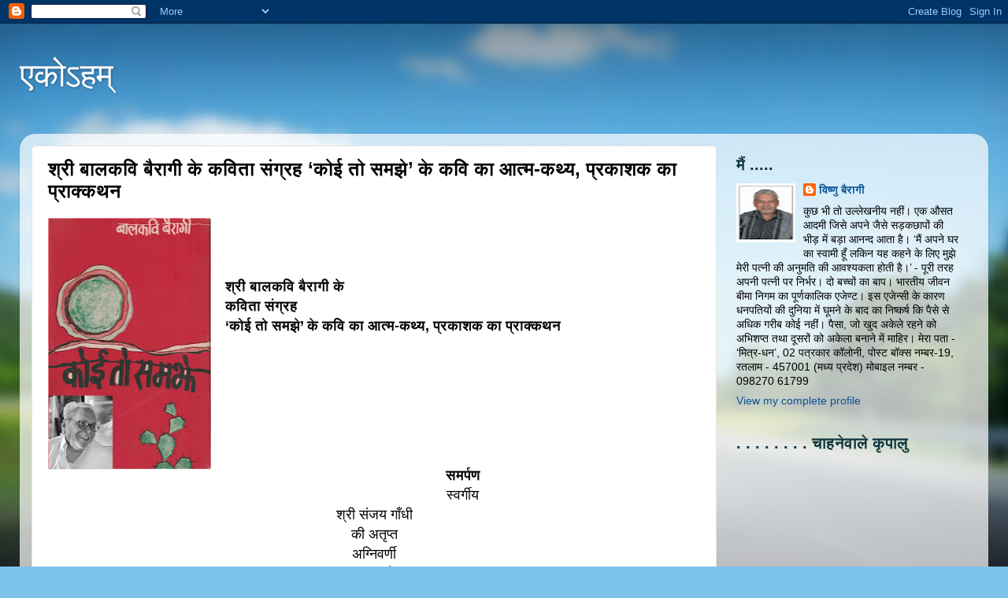

--- FILE ---
content_type: text/html; charset=UTF-8
request_url: https://akoham.blogspot.com/2021/09/blog-post_23.html
body_size: 28871
content:
<!DOCTYPE html>
<html class='v2' dir='ltr' lang='en'>
<head>
<link href='https://www.blogger.com/static/v1/widgets/4128112664-css_bundle_v2.css' rel='stylesheet' type='text/css'/>
<meta content='width=1100' name='viewport'/>
<meta content='text/html; charset=UTF-8' http-equiv='Content-Type'/>
<meta content='blogger' name='generator'/>
<link href='https://akoham.blogspot.com/favicon.ico' rel='icon' type='image/x-icon'/>
<link href='http://akoham.blogspot.com/2021/09/blog-post_23.html' rel='canonical'/>
<link rel="alternate" type="application/atom+xml" title="एक&#2379;ऽहम&#2381; - Atom" href="https://akoham.blogspot.com/feeds/posts/default" />
<link rel="alternate" type="application/rss+xml" title="एक&#2379;ऽहम&#2381; - RSS" href="https://akoham.blogspot.com/feeds/posts/default?alt=rss" />
<link rel="service.post" type="application/atom+xml" title="एक&#2379;ऽहम&#2381; - Atom" href="https://www.blogger.com/feeds/6032637659660002131/posts/default" />

<link rel="alternate" type="application/atom+xml" title="एक&#2379;ऽहम&#2381; - Atom" href="https://akoham.blogspot.com/feeds/7261522303827667744/comments/default" />
<!--Can't find substitution for tag [blog.ieCssRetrofitLinks]-->
<link href='https://blogger.googleusercontent.com/img/b/R29vZ2xl/AVvXsEj356rrmArqd1Dcr6ZpMGxCByPzfXiaJFzrIScAvG6EA5GhWOrTe9Wtq3LFVOaZy0mSGdOt2R4-ulVWscsYJw13y_7G8vyh0z5FuFQ9LawF2R_Rkcqt_TWLA6w1tnZV1Bd07Zd8ZoaBsAvE/s320/Koi+to+samajhe+blog+photo.png' rel='image_src'/>
<meta content='http://akoham.blogspot.com/2021/09/blog-post_23.html' property='og:url'/>
<meta content='श्री बालकवि बैरागी के  कविता संग्रह  ‘कोई तो समझे’ के कवि का आत्म-कथ्य, प्रकाशक का प्राक्कथन  ' property='og:title'/>
<meta content='श्री बालकवि बैरागी के  कविता संग्रह  ‘कोई तो समझे’ के कवि का आत्म-कथ्य, प्रकाशक का प्राक्कथन   समर्पण स्वर्गीय श्री संजय गाँधी की अतृप्त अग्...' property='og:description'/>
<meta content='https://blogger.googleusercontent.com/img/b/R29vZ2xl/AVvXsEj356rrmArqd1Dcr6ZpMGxCByPzfXiaJFzrIScAvG6EA5GhWOrTe9Wtq3LFVOaZy0mSGdOt2R4-ulVWscsYJw13y_7G8vyh0z5FuFQ9LawF2R_Rkcqt_TWLA6w1tnZV1Bd07Zd8ZoaBsAvE/w1200-h630-p-k-no-nu/Koi+to+samajhe+blog+photo.png' property='og:image'/>
<title>एक&#2379;ऽहम&#2381;: श&#2381;र&#2368; ब&#2366;लकव&#2367; ब&#2376;र&#2366;ग&#2368; क&#2375;  कव&#2367;त&#2366; स&#2306;ग&#2381;रह  &#8216;क&#2379;ई त&#2379; समझ&#2375;&#8217; क&#2375; कव&#2367; क&#2366; आत&#2381;म-कथ&#2381;य, प&#2381;रक&#2366;शक क&#2366; प&#2381;र&#2366;क&#2381;कथन  </title>
<style id='page-skin-1' type='text/css'><!--
/*-----------------------------------------------
Blogger Template Style
Name:     Picture Window
Designer: Blogger
URL:      www.blogger.com
----------------------------------------------- */
/* Content
----------------------------------------------- */
body {
font: normal normal 15px Arial, Tahoma, Helvetica, FreeSans, sans-serif;
color: #000000;
background: #7cc4ea url(//themes.googleusercontent.com/image?id=1OACCYOE0-eoTRTfsBuX1NMN9nz599ufI1Jh0CggPFA_sK80AGkIr8pLtYRpNUKPmwtEa) no-repeat fixed top center /* Credit: Josh Peterson */;
}
html body .region-inner {
min-width: 0;
max-width: 100%;
width: auto;
}
.content-outer {
font-size: 90%;
}
a:link {
text-decoration:none;
color: #0b5394;
}
a:visited {
text-decoration:none;
color: #cc0000;
}
a:hover {
text-decoration:underline;
color: #f1c232;
}
.content-outer {
background: transparent none repeat scroll top left;
-moz-border-radius: 0;
-webkit-border-radius: 0;
-goog-ms-border-radius: 0;
border-radius: 0;
-moz-box-shadow: 0 0 0 rgba(0, 0, 0, .15);
-webkit-box-shadow: 0 0 0 rgba(0, 0, 0, .15);
-goog-ms-box-shadow: 0 0 0 rgba(0, 0, 0, .15);
box-shadow: 0 0 0 rgba(0, 0, 0, .15);
margin: 20px auto;
}
.content-inner {
padding: 0;
}
/* Header
----------------------------------------------- */
.header-outer {
background: transparent none repeat-x scroll top left;
_background-image: none;
color: #ffffff;
-moz-border-radius: 0;
-webkit-border-radius: 0;
-goog-ms-border-radius: 0;
border-radius: 0;
}
.Header img, .Header #header-inner {
-moz-border-radius: 0;
-webkit-border-radius: 0;
-goog-ms-border-radius: 0;
border-radius: 0;
}
.header-inner .Header .titlewrapper,
.header-inner .Header .descriptionwrapper {
padding-left: 0;
padding-right: 0;
}
.Header h1 {
font: normal normal 42px Arial, Tahoma, Helvetica, FreeSans, sans-serif;
text-shadow: 1px 1px 3px rgba(0, 0, 0, 0.3);
}
.Header h1 a {
color: #ffffff;
}
.Header .description {
font-size: 130%;
}
/* Tabs
----------------------------------------------- */
.tabs-inner {
margin: .5em 20px 0;
padding: 0;
}
.tabs-inner .section {
margin: 0;
}
.tabs-inner .widget ul {
padding: 0;
background: transparent none repeat scroll bottom;
-moz-border-radius: 0;
-webkit-border-radius: 0;
-goog-ms-border-radius: 0;
border-radius: 0;
}
.tabs-inner .widget li {
border: none;
}
.tabs-inner .widget li a {
display: inline-block;
padding: .5em 1em;
margin-right: .25em;
color: #ffffff;
font: normal normal 15px Arial, Tahoma, Helvetica, FreeSans, sans-serif;
-moz-border-radius: 10px 10px 0 0;
-webkit-border-top-left-radius: 10px;
-webkit-border-top-right-radius: 10px;
-goog-ms-border-radius: 10px 10px 0 0;
border-radius: 10px 10px 0 0;
background: transparent url(https://resources.blogblog.com/blogblog/data/1kt/transparent/black50.png) repeat scroll top left;
border-right: 1px solid transparent;
}
.tabs-inner .widget li:first-child a {
padding-left: 1.25em;
-moz-border-radius-topleft: 10px;
-moz-border-radius-bottomleft: 0;
-webkit-border-top-left-radius: 10px;
-webkit-border-bottom-left-radius: 0;
-goog-ms-border-top-left-radius: 10px;
-goog-ms-border-bottom-left-radius: 0;
border-top-left-radius: 10px;
border-bottom-left-radius: 0;
}
.tabs-inner .widget li.selected a,
.tabs-inner .widget li a:hover {
position: relative;
z-index: 1;
background: transparent url(https://resources.blogblog.com/blogblog/data/1kt/transparent/white80.png) repeat scroll bottom;
color: #073763;
-moz-box-shadow: 0 0 3px rgba(0, 0, 0, .15);
-webkit-box-shadow: 0 0 3px rgba(0, 0, 0, .15);
-goog-ms-box-shadow: 0 0 3px rgba(0, 0, 0, .15);
box-shadow: 0 0 3px rgba(0, 0, 0, .15);
}
/* Headings
----------------------------------------------- */
h2 {
font: normal bold 16px normal 13px Arial, Tahoma, Helvetica, FreeSans, sans-serif;
text-transform: uppercase;
color: #0c343d;
margin: .5em 0;
}
/* Main
----------------------------------------------- */
.main-outer {
background: transparent url(https://resources.blogblog.com/blogblog/data/1kt/transparent/white80.png) repeat scroll top left;
-moz-border-radius: 20px 20px 0 0;
-webkit-border-top-left-radius: 20px;
-webkit-border-top-right-radius: 20px;
-webkit-border-bottom-left-radius: 0;
-webkit-border-bottom-right-radius: 0;
-goog-ms-border-radius: 20px 20px 0 0;
border-radius: 20px 20px 0 0;
-moz-box-shadow: 0 1px 3px rgba(0, 0, 0, .15);
-webkit-box-shadow: 0 1px 3px rgba(0, 0, 0, .15);
-goog-ms-box-shadow: 0 1px 3px rgba(0, 0, 0, .15);
box-shadow: 0 1px 3px rgba(0, 0, 0, .15);
}
.main-inner {
padding: 15px 20px 20px;
}
.main-inner .column-center-inner {
padding: 0 0;
}
.main-inner .column-left-inner {
padding-left: 0;
}
.main-inner .column-right-inner {
padding-right: 0;
}
/* Posts
----------------------------------------------- */
h3.post-title {
margin: 0;
font: normal bold 24px Arial, Tahoma, Helvetica, FreeSans, sans-serif;
}
.comments h4 {
margin: 1em 0 0;
font: normal bold 24px Arial, Tahoma, Helvetica, FreeSans, sans-serif;
}
.date-header span {
color: #3e6275;
}
.post-outer {
background-color: #ffffff;
border: solid 1px #e4e4e4;
-moz-border-radius: 5px;
-webkit-border-radius: 5px;
border-radius: 5px;
-goog-ms-border-radius: 5px;
padding: 15px 20px;
margin: 0 -20px 20px;
}
.post-body {
line-height: 1.4;
font-size: 110%;
position: relative;
}
.post-header {
margin: 0 0 1.5em;
color: #353535;
line-height: 1.6;
}
.post-footer {
margin: .5em 0 0;
color: #353535;
line-height: 1.6;
}
#blog-pager {
font-size: 140%
}
#comments .comment-author {
padding-top: 1.5em;
border-top: dashed 1px #ccc;
border-top: dashed 1px rgba(128, 128, 128, .5);
background-position: 0 1.5em;
}
#comments .comment-author:first-child {
padding-top: 0;
border-top: none;
}
.avatar-image-container {
margin: .2em 0 0;
}
/* Comments
----------------------------------------------- */
.comments .comments-content .icon.blog-author {
background-repeat: no-repeat;
background-image: url([data-uri]);
}
.comments .comments-content .loadmore a {
border-top: 1px solid #f1c232;
border-bottom: 1px solid #f1c232;
}
.comments .continue {
border-top: 2px solid #f1c232;
}
/* Widgets
----------------------------------------------- */
.widget ul, .widget #ArchiveList ul.flat {
padding: 0;
list-style: none;
}
.widget ul li, .widget #ArchiveList ul.flat li {
border-top: dashed 1px #ccc;
border-top: dashed 1px rgba(128, 128, 128, .5);
}
.widget ul li:first-child, .widget #ArchiveList ul.flat li:first-child {
border-top: none;
}
.widget .post-body ul {
list-style: disc;
}
.widget .post-body ul li {
border: none;
}
/* Footer
----------------------------------------------- */
.footer-outer {
color:#ffffff;
background: transparent url(https://resources.blogblog.com/blogblog/data/1kt/transparent/black50.png) repeat scroll top left;
-moz-border-radius: 0 0 20px 20px;
-webkit-border-top-left-radius: 0;
-webkit-border-top-right-radius: 0;
-webkit-border-bottom-left-radius: 20px;
-webkit-border-bottom-right-radius: 20px;
-goog-ms-border-radius: 0 0 20px 20px;
border-radius: 0 0 20px 20px;
-moz-box-shadow: 0 1px 3px rgba(0, 0, 0, .15);
-webkit-box-shadow: 0 1px 3px rgba(0, 0, 0, .15);
-goog-ms-box-shadow: 0 1px 3px rgba(0, 0, 0, .15);
box-shadow: 0 1px 3px rgba(0, 0, 0, .15);
}
.footer-inner {
padding: 10px 20px 20px;
}
.footer-outer a {
color: #00ff00;
}
.footer-outer a:visited {
color: #8bc6f0;
}
.footer-outer a:hover {
color: #51d1ff;
}
.footer-outer .widget h2 {
color: #ff9900;
}
/* Mobile
----------------------------------------------- */
html body.mobile {
height: auto;
}
html body.mobile {
min-height: 480px;
background-size: 100% auto;
}
.mobile .body-fauxcolumn-outer {
background: transparent none repeat scroll top left;
}
html .mobile .mobile-date-outer, html .mobile .blog-pager {
border-bottom: none;
background: transparent url(https://resources.blogblog.com/blogblog/data/1kt/transparent/white80.png) repeat scroll top left;
margin-bottom: 10px;
}
.mobile .date-outer {
background: transparent url(https://resources.blogblog.com/blogblog/data/1kt/transparent/white80.png) repeat scroll top left;
}
.mobile .header-outer, .mobile .main-outer,
.mobile .post-outer, .mobile .footer-outer {
-moz-border-radius: 0;
-webkit-border-radius: 0;
-goog-ms-border-radius: 0;
border-radius: 0;
}
.mobile .content-outer,
.mobile .main-outer,
.mobile .post-outer {
background: inherit;
border: none;
}
.mobile .content-outer {
font-size: 100%;
}
.mobile-link-button {
background-color: #0b5394;
}
.mobile-link-button a:link, .mobile-link-button a:visited {
color: #ffffff;
}
.mobile-index-contents {
color: #000000;
}
.mobile .tabs-inner .PageList .widget-content {
background: transparent url(https://resources.blogblog.com/blogblog/data/1kt/transparent/white80.png) repeat scroll bottom;
color: #073763;
}
.mobile .tabs-inner .PageList .widget-content .pagelist-arrow {
border-left: 1px solid transparent;
}

--></style>
<style id='template-skin-1' type='text/css'><!--
body {
min-width: 1230px;
}
.content-outer, .content-fauxcolumn-outer, .region-inner {
min-width: 1230px;
max-width: 1230px;
_width: 1230px;
}
.main-inner .columns {
padding-left: 0px;
padding-right: 330px;
}
.main-inner .fauxcolumn-center-outer {
left: 0px;
right: 330px;
/* IE6 does not respect left and right together */
_width: expression(this.parentNode.offsetWidth -
parseInt("0px") -
parseInt("330px") + 'px');
}
.main-inner .fauxcolumn-left-outer {
width: 0px;
}
.main-inner .fauxcolumn-right-outer {
width: 330px;
}
.main-inner .column-left-outer {
width: 0px;
right: 100%;
margin-left: -0px;
}
.main-inner .column-right-outer {
width: 330px;
margin-right: -330px;
}
#layout {
min-width: 0;
}
#layout .content-outer {
min-width: 0;
width: 800px;
}
#layout .region-inner {
min-width: 0;
width: auto;
}
body#layout div.add_widget {
padding: 8px;
}
body#layout div.add_widget a {
margin-left: 32px;
}
--></style>
<style>
    body {background-image:url(\/\/themes.googleusercontent.com\/image?id=1OACCYOE0-eoTRTfsBuX1NMN9nz599ufI1Jh0CggPFA_sK80AGkIr8pLtYRpNUKPmwtEa);}
    
@media (max-width: 200px) { body {background-image:url(\/\/themes.googleusercontent.com\/image?id=1OACCYOE0-eoTRTfsBuX1NMN9nz599ufI1Jh0CggPFA_sK80AGkIr8pLtYRpNUKPmwtEa&options=w200);}}
@media (max-width: 400px) and (min-width: 201px) { body {background-image:url(\/\/themes.googleusercontent.com\/image?id=1OACCYOE0-eoTRTfsBuX1NMN9nz599ufI1Jh0CggPFA_sK80AGkIr8pLtYRpNUKPmwtEa&options=w400);}}
@media (max-width: 800px) and (min-width: 401px) { body {background-image:url(\/\/themes.googleusercontent.com\/image?id=1OACCYOE0-eoTRTfsBuX1NMN9nz599ufI1Jh0CggPFA_sK80AGkIr8pLtYRpNUKPmwtEa&options=w800);}}
@media (max-width: 1200px) and (min-width: 801px) { body {background-image:url(\/\/themes.googleusercontent.com\/image?id=1OACCYOE0-eoTRTfsBuX1NMN9nz599ufI1Jh0CggPFA_sK80AGkIr8pLtYRpNUKPmwtEa&options=w1200);}}
/* Last tag covers anything over one higher than the previous max-size cap. */
@media (min-width: 1201px) { body {background-image:url(\/\/themes.googleusercontent.com\/image?id=1OACCYOE0-eoTRTfsBuX1NMN9nz599ufI1Jh0CggPFA_sK80AGkIr8pLtYRpNUKPmwtEa&options=w1600);}}
  </style>
<link href='https://www.blogger.com/dyn-css/authorization.css?targetBlogID=6032637659660002131&amp;zx=90666305-7e49-4e90-99dd-870e18873de4' media='none' onload='if(media!=&#39;all&#39;)media=&#39;all&#39;' rel='stylesheet'/><noscript><link href='https://www.blogger.com/dyn-css/authorization.css?targetBlogID=6032637659660002131&amp;zx=90666305-7e49-4e90-99dd-870e18873de4' rel='stylesheet'/></noscript>
<meta name='google-adsense-platform-account' content='ca-host-pub-1556223355139109'/>
<meta name='google-adsense-platform-domain' content='blogspot.com'/>

<!-- data-ad-client=ca-pub-2625892835080252 -->

</head>
<body class='loading variant-open'>
<div class='navbar section' id='navbar' name='Navbar'><div class='widget Navbar' data-version='1' id='Navbar1'><script type="text/javascript">
    function setAttributeOnload(object, attribute, val) {
      if(window.addEventListener) {
        window.addEventListener('load',
          function(){ object[attribute] = val; }, false);
      } else {
        window.attachEvent('onload', function(){ object[attribute] = val; });
      }
    }
  </script>
<div id="navbar-iframe-container"></div>
<script type="text/javascript" src="https://apis.google.com/js/platform.js"></script>
<script type="text/javascript">
      gapi.load("gapi.iframes:gapi.iframes.style.bubble", function() {
        if (gapi.iframes && gapi.iframes.getContext) {
          gapi.iframes.getContext().openChild({
              url: 'https://www.blogger.com/navbar/6032637659660002131?po\x3d7261522303827667744\x26origin\x3dhttps://akoham.blogspot.com',
              where: document.getElementById("navbar-iframe-container"),
              id: "navbar-iframe"
          });
        }
      });
    </script><script type="text/javascript">
(function() {
var script = document.createElement('script');
script.type = 'text/javascript';
script.src = '//pagead2.googlesyndication.com/pagead/js/google_top_exp.js';
var head = document.getElementsByTagName('head')[0];
if (head) {
head.appendChild(script);
}})();
</script>
</div></div>
<div class='body-fauxcolumns'>
<div class='fauxcolumn-outer body-fauxcolumn-outer'>
<div class='cap-top'>
<div class='cap-left'></div>
<div class='cap-right'></div>
</div>
<div class='fauxborder-left'>
<div class='fauxborder-right'></div>
<div class='fauxcolumn-inner'>
</div>
</div>
<div class='cap-bottom'>
<div class='cap-left'></div>
<div class='cap-right'></div>
</div>
</div>
</div>
<div class='content'>
<div class='content-fauxcolumns'>
<div class='fauxcolumn-outer content-fauxcolumn-outer'>
<div class='cap-top'>
<div class='cap-left'></div>
<div class='cap-right'></div>
</div>
<div class='fauxborder-left'>
<div class='fauxborder-right'></div>
<div class='fauxcolumn-inner'>
</div>
</div>
<div class='cap-bottom'>
<div class='cap-left'></div>
<div class='cap-right'></div>
</div>
</div>
</div>
<div class='content-outer'>
<div class='content-cap-top cap-top'>
<div class='cap-left'></div>
<div class='cap-right'></div>
</div>
<div class='fauxborder-left content-fauxborder-left'>
<div class='fauxborder-right content-fauxborder-right'></div>
<div class='content-inner'>
<header>
<div class='header-outer'>
<div class='header-cap-top cap-top'>
<div class='cap-left'></div>
<div class='cap-right'></div>
</div>
<div class='fauxborder-left header-fauxborder-left'>
<div class='fauxborder-right header-fauxborder-right'></div>
<div class='region-inner header-inner'>
<div class='header section' id='header' name='Header'><div class='widget Header' data-version='1' id='Header1'>
<div id='header-inner'>
<div class='titlewrapper'>
<h1 class='title'>
<a href='https://akoham.blogspot.com/'>
एक&#2379;ऽहम&#2381;
</a>
</h1>
</div>
<div class='descriptionwrapper'>
<p class='description'><span>
</span></p>
</div>
</div>
</div></div>
</div>
</div>
<div class='header-cap-bottom cap-bottom'>
<div class='cap-left'></div>
<div class='cap-right'></div>
</div>
</div>
</header>
<div class='tabs-outer'>
<div class='tabs-cap-top cap-top'>
<div class='cap-left'></div>
<div class='cap-right'></div>
</div>
<div class='fauxborder-left tabs-fauxborder-left'>
<div class='fauxborder-right tabs-fauxborder-right'></div>
<div class='region-inner tabs-inner'>
<div class='tabs section' id='crosscol' name='Cross-Column'><div class='widget HTML' data-version='1' id='HTML2'>
<div class='widget-content'>
<a title="Subscribe to my feed" href="http://feeds.feedburner.com/blogspot/vHnhG" type="application/rss+xml" rel="alternate"><img style="BORDER-BOTTOM: 0px; BORDER-LEFT: 0px; BORDER-TOP: 0px; BORDER-RIGHT: 0px" alt="" src="https://lh3.googleusercontent.com/blogger_img_proxy/AEn0k_uqYk62OrvR01mgpnAxroxjREe7y9zJrrdcxMwlIEdshjxCyf7r5GE4ivuOFFskH6r8MBEXs9NfjUeMwQOs0EUTrsg69aj6XPw2EVMcMG2GbTYalMS0tsYLhsrNrg=s0-d"></a><a title="Subscribe to my feed" href="http://feeds.feedburner.com/blogspot/vHnhG" type="application/rss+xml" rel="alternate"></a>
</div>
<div class='clear'></div>
</div></div>
<div class='tabs no-items section' id='crosscol-overflow' name='Cross-Column 2'></div>
</div>
</div>
<div class='tabs-cap-bottom cap-bottom'>
<div class='cap-left'></div>
<div class='cap-right'></div>
</div>
</div>
<div class='main-outer'>
<div class='main-cap-top cap-top'>
<div class='cap-left'></div>
<div class='cap-right'></div>
</div>
<div class='fauxborder-left main-fauxborder-left'>
<div class='fauxborder-right main-fauxborder-right'></div>
<div class='region-inner main-inner'>
<div class='columns fauxcolumns'>
<div class='fauxcolumn-outer fauxcolumn-center-outer'>
<div class='cap-top'>
<div class='cap-left'></div>
<div class='cap-right'></div>
</div>
<div class='fauxborder-left'>
<div class='fauxborder-right'></div>
<div class='fauxcolumn-inner'>
</div>
</div>
<div class='cap-bottom'>
<div class='cap-left'></div>
<div class='cap-right'></div>
</div>
</div>
<div class='fauxcolumn-outer fauxcolumn-left-outer'>
<div class='cap-top'>
<div class='cap-left'></div>
<div class='cap-right'></div>
</div>
<div class='fauxborder-left'>
<div class='fauxborder-right'></div>
<div class='fauxcolumn-inner'>
</div>
</div>
<div class='cap-bottom'>
<div class='cap-left'></div>
<div class='cap-right'></div>
</div>
</div>
<div class='fauxcolumn-outer fauxcolumn-right-outer'>
<div class='cap-top'>
<div class='cap-left'></div>
<div class='cap-right'></div>
</div>
<div class='fauxborder-left'>
<div class='fauxborder-right'></div>
<div class='fauxcolumn-inner'>
</div>
</div>
<div class='cap-bottom'>
<div class='cap-left'></div>
<div class='cap-right'></div>
</div>
</div>
<!-- corrects IE6 width calculation -->
<div class='columns-inner'>
<div class='column-center-outer'>
<div class='column-center-inner'>
<div class='main section' id='main' name='Main'><div class='widget Blog' data-version='1' id='Blog1'>
<div class='blog-posts hfeed'>

          <div class="date-outer">
        

          <div class="date-posts">
        
<div class='post-outer'>
<div class='post hentry uncustomized-post-template' itemprop='blogPost' itemscope='itemscope' itemtype='http://schema.org/BlogPosting'>
<meta content='https://blogger.googleusercontent.com/img/b/R29vZ2xl/AVvXsEj356rrmArqd1Dcr6ZpMGxCByPzfXiaJFzrIScAvG6EA5GhWOrTe9Wtq3LFVOaZy0mSGdOt2R4-ulVWscsYJw13y_7G8vyh0z5FuFQ9LawF2R_Rkcqt_TWLA6w1tnZV1Bd07Zd8ZoaBsAvE/s320/Koi+to+samajhe+blog+photo.png' itemprop='image_url'/>
<meta content='6032637659660002131' itemprop='blogId'/>
<meta content='7261522303827667744' itemprop='postId'/>
<a name='7261522303827667744'></a>
<h3 class='post-title entry-title' itemprop='name'>
श&#2381;र&#2368; ब&#2366;लकव&#2367; ब&#2376;र&#2366;ग&#2368; क&#2375;  कव&#2367;त&#2366; स&#2306;ग&#2381;रह  &#8216;क&#2379;ई त&#2379; समझ&#2375;&#8217; क&#2375; कव&#2367; क&#2366; आत&#2381;म-कथ&#2381;य, प&#2381;रक&#2366;शक क&#2366; प&#2381;र&#2366;क&#2381;कथन  
</h3>
<div class='post-header'>
<div class='post-header-line-1'></div>
</div>
<div class='post-body entry-content' id='post-body-7261522303827667744' itemprop='description articleBody'>
<div style="text-align: left;"><div style="text-align: justify;"><span style="font-size: large;"><b><div class="separator" style="clear: both; text-align: center;"><a href="https://blogger.googleusercontent.com/img/b/R29vZ2xl/AVvXsEj356rrmArqd1Dcr6ZpMGxCByPzfXiaJFzrIScAvG6EA5GhWOrTe9Wtq3LFVOaZy0mSGdOt2R4-ulVWscsYJw13y_7G8vyh0z5FuFQ9LawF2R_Rkcqt_TWLA6w1tnZV1Bd07Zd8ZoaBsAvE/s1254/Koi+to+samajhe+blog+photo.png" style="clear: left; float: left; margin-bottom: 1em; margin-right: 1em;"><img border="0" data-original-height="1254" data-original-width="813" height="320" src="https://blogger.googleusercontent.com/img/b/R29vZ2xl/AVvXsEj356rrmArqd1Dcr6ZpMGxCByPzfXiaJFzrIScAvG6EA5GhWOrTe9Wtq3LFVOaZy0mSGdOt2R4-ulVWscsYJw13y_7G8vyh0z5FuFQ9LawF2R_Rkcqt_TWLA6w1tnZV1Bd07Zd8ZoaBsAvE/s320/Koi+to+samajhe+blog+photo.png" width="207" /></a></div><br /><br /></b></span></div><div style="text-align: justify;"><span style="font-size: large;"><b><br /></b></span></div><div style="text-align: justify;"><span style="font-size: large;"><b>श&#2381;र&#2368; ब&#2366;लकव&#2367; ब&#2376;र&#2366;ग&#2368; क&#2375;&nbsp;</b></span></div><div style="text-align: justify;"><span style="font-size: large;"><b>कव&#2367;त&#2366; स&#2306;ग&#2381;रह&nbsp;</b></span></div><div style="text-align: justify;"><span style="font-size: large;"><b>&#8216;क&#2379;ई त&#2379; समझ&#2375;&#8217; क&#2375; कव&#2367; क&#2366; आत&#2381;म-कथ&#2381;य, प&#2381;रक&#2366;शक क&#2366; प&#2381;र&#2366;क&#2381;कथन&nbsp;&nbsp;</b></span></div><div style="text-align: justify;"><span style="font-size: large;"><b><br /></b></span></div><div style="text-align: justify;"><br /></div><div style="text-align: justify;"><br /></div><div style="text-align: justify;"><br /></div><div style="text-align: justify;"><br /></div><div style="text-align: justify;"><br /></div><div style="text-align: justify;"><br /></div><div style="text-align: justify;"><br /></div><div style="text-align: center;"><span style="font-size: large;"><b>समर&#2381;पण</b></span></div><div style="text-align: center;"><span style="font-size: large;">स&#2381;वर&#2381;ग&#2368;य</span></div><div style="text-align: center;"><span style="font-size: large;">श&#2381;र&#2368; स&#2306;जय ग&#2366;&#2305;ध&#2368;</span></div><div style="text-align: center;"><span style="font-size: large;">क&#2368; अत&#2371;प&#2381;त</span></div><div style="text-align: center;"><span style="font-size: large;">अग&#2381;न&#2367;वर&#2381;ण&#2368;</span></div><div style="text-align: center;"><span style="font-size: large;">प&#2381;य&#2366;स क&#2379;</span></div><div style="text-align: center;"><span style="font-size: large;"><b>-----</b></span></div><div style="text-align: justify;"><span style="font-size: large;"><br /></span></div><div style="text-align: center;"><span style="font-size: large;"><b>मन-ह&#2368;-मन</b></span></div><div style="text-align: center;"><span style="font-size: medium;">(कव&#2367; क&#2366; आत&#2381;म-कथ&#2381;य)</span></div><div style="text-align: justify;"><span style="font-size: large;"><br /></span></div><div style="text-align: justify;"><span style="font-size: large;">छ&#2379;ट&#2368;-स&#2368; कह&#2366;न&#2368; स&#2375; ब&#2366;त श&#2369;र&#2369; करन&#2366; ज&#2381;य&#2366;द&#2366; अच&#2381;छ&#2366; रह&#2375;ग&#2366;&#2404;&nbsp;</span></div><div style="text-align: justify;"><span style="font-size: large;"><br /></span></div><div style="text-align: justify;"><span style="font-size: large;">ह&#2379; यह गय&#2366; ह&#2376; क&#2367; आज&#2366;द&#2368; क&#2375; ब&#2366;द हम&#2366;र&#2375; द&#2375;श म&#2375;&#2306; ज&#2379; भ&#2368; प&#2368;ढ़&#2368; प&#2376;द&#2366; ह&#2379;त&#2368; रह&#2368;, उस&#2375; अपन&#2368; एक उम&#2381;र म&#2375;&#2306; अपन&#2375; म&#2366;त&#2366;-प&#2367;त&#2366;, ग&#2369;र&#2369; और व&#2381;यवस&#2381;थ&#2366; स&#2375; आव&#2366;र&#2366; और ग&#2369;ण&#2381;ड&#2366; ह&#2379;न&#2375; क&#2366; प&#2381;रम&#2366;ण-पत&#2381;र बर&#2366;बर ल&#2375;न&#2366; पड़&#2366; ह&#2376;&#2404; य&#2375; बच&#2381;च&#2375; जह&#2366;&#2305; भ&#2368; ज&#2366;त&#2375; ह&#2376;&#2306; वह&#2366;&#2305; उन&#2381;ह&#2375;&#2306; यह व&#2367;श&#2375;षण और सम&#2381;ब&#2379;धन म&#2367;ल ह&#2368; ज&#2366;त&#2366; ह&#2376;&#2404; म&#2369;झ&#2375; इसस&#2375; बड़&#2368; प&#2368;ड़&#2366; पह&#2369;&#2305;च&#2368;&#2404; ह&#2369;आ यह क&#2367; जब एक द&#2367;न म&#2376;&#2306;न&#2375; अपन&#2375; बड़&#2375; ब&#2375;ट&#2375; क&#2379; ग&#2369;ण&#2381;ड&#2366; कह द&#2367;य&#2366;, त&#2379; उसन&#2375; ब&#2367;न&#2366; क&#2367;स&#2368; ल&#2366;ग-लप&#2375;ट क&#2375; म&#2369;झ&#2375; ग&#2369;ण&#2381;ड&#2375; क&#2366; ब&#2366;प कह&#2366;&#2404; ब&#2366;त लग गई&#2404; म&#2375;र&#2366; आत&#2381;म क&#2369;छ ब&#2380;खल&#2366;य&#2366;, पर ज&#2366;ग&#2366; भ&#2368;&#2404; आख&#2367;र इन बच&#2381;च&#2379;&#2306; क&#2379; क&#2379;ई त&#2379; समझ&#2375;! इनक&#2366; कस&#2370;र क&#2381;य&#2366; ह&#2376;? क&#2369;छ भ&#2368; नह&#2368;&#2306;&#2404; हम&#2366;र&#2375; इन&#2381;ह&#2368;&#2306; बच&#2381;च&#2379;&#2306; न&#2375; न&#2375;ट बन&#2366;य&#2366;, उस&#2375; उड़&#2366;य&#2366; और उसस&#2375; स&#2375;बर ज&#2375;ट क&#2379; त&#2379;ड़ द&#2367;य&#2366;&#2404; ग&#2306;ग&#2366; क&#2368; कछ&#2366;र म&#2375;&#2306; एक एकड़ म&#2375;&#2306; पच&#2366;स-पच&#2366;स क&#2369;न&#2381;तल ग&#2375;ह&#2370;&#2305; प&#2376;द&#2366; करक&#2375; यह प&#2368;ढ़&#2368; हम&#2366;र&#2375; द&#2375;श क&#2368; भ&#2370;ख स&#2375; लड़ रह&#2368; ह&#2376;&#2404; हमन&#2375; इस प&#2368;ढ़&#2368; क&#2379; क&#2369;छ नह&#2368;&#2306; द&#2367;य&#2366;, पर इस प&#2368;ढ़&#2368; न&#2375; हमक&#2379; क&#2367;तन&#2366; क&#2369;छ द&#2367;य&#2366; ह&#2376;! तय ह&#2376; क&#2367; यह प&#2368;ढ़&#2368; ग&#2369;ण&#2381;ड&#2366; य&#2366; आव&#2366;र&#2366; नह&#2368;&#2306; ह&#2376;&#2404; इस प&#2368;ढ़&#2368; क&#2375; ख&#2366;त&#2375; म&#2375;&#2306; बड़&#2375;-बड़&#2375; य&#2379;गद&#2366;न जम&#2366; क&#2368; तरफ ल&#2367;ख&#2375; ह&#2369;ए ह&#2376;&#2306;&#2404;</span></div><div style="text-align: justify;"><span style="font-size: large;"><br /></span></div><div style="text-align: justify;"><span style="font-size: large;">.....और म&#2376;&#2306;न&#2375; इस प&#2368;ढ़&#2368; क&#2375; व&#2367;रद क&#2379; अपन&#2368; कलम स&#2380;&#2306;प द&#2368;&#2404;&nbsp;</span></div><div style="text-align: justify;"><span style="font-size: large;"><br /></span></div><div style="text-align: justify;"><span style="font-size: large;">हम&#2366;र&#2375; बच&#2381;च&#2375; सड़क&#2379;&#2306; पर आत&#2375; नह&#2368;&#2306; ह&#2376;&#2306;, य&#2375; सड़क&#2379;&#2306; पर ल&#2366;य&#2375; ज&#2366;त&#2375; ह&#2376;&#2306;&#2404; एक न&#2367;रन&#2381;तर मनस&#2381;त&#2366;प ह&#2376; ज&#2379; इन कव&#2367;त&#2366;ओ&#2306; म&#2375;&#2306; उबल रह&#2366; ह&#2376;&#2404; ख&#2368;झ य&#2366; ब&#2380;खल&#2366;हट क&#2366; सव&#2366;ल ह&#2368; नह&#2368;&#2306; ह&#2376;&#2404; ज&#2376;स&#2366; स&#2370;झ&#2366; और ज&#2376;स&#2366; लग&#2366;, व&#2376;स&#2366; म&#2376;&#2306; ल&#2367;खत&#2366; चल&#2366; गय&#2366;&#2404; ज&#2379; भ&#2368; शक&#2381;ल बन&#2368;, वह आपक&#2375; स&#2366;मन&#2375; ह&#2376;&#2404;&nbsp;</span></div><div style="text-align: justify;"><span style="font-size: large;"><br /></span></div><div style="text-align: justify;"><span style="font-size: large;">म&#2376;&#2306; म&#2367;ट&#2381;ट&#2368; क&#2366; कव&#2367; ह&#2370;&#2305;&#2404; क&#2367;स&#2368; भ&#2368; द&#2375;श क&#2375; ख&#2367;ल&#2366;फ ल&#2367;खन&#2366; म&#2375;र&#2368; फ&#2367;तरत नह&#2368;&#2306; ह&#2376;, पर अपन&#2375; द&#2375;श क&#2375; पक&#2381;ष म&#2375;&#2306; ल&#2367;खन&#2366; म&#2375;र&#2366; पव&#2367;त&#2381;र द&#2366;य&#2367;त&#2381;व ह&#2376;&#2404; तब फ&#2367;र स&#2366;मन&#2375; क&#2380;न ह&#2376;, इसक&#2366; ल&#2367;ह&#2366;ज म&#2376;&#2306;न&#2375; कभ&#2368; नह&#2368;&#2306; प&#2366;ल&#2366;&#2404; म&#2375;र&#2368; इन कव&#2367;त&#2366;ओ&#2306; म&#2375;&#2306; आप यह&#2368; सब क&#2369;छ द&#2375;ख सक&#2375;&#2306;ग&#2375;&#2404; म&#2376;&#2306;न&#2375; आक&#2366;श भर इन कव&#2367;त&#2366;ओ&#2306; क&#2379; स&#2366;र&#2375; द&#2375;श म&#2375;&#2306; ग&#2366;य&#2366; ह&#2376;&#2404; आग&#2375; भ&#2368; ग&#2366;ऊ&#2305;ग&#2366;&#2404; इनक&#2368; प&#2381;र&#2366;स&#2306;ग&#2367;कत&#2366; पर प&#2381;रश&#2381;न-च&#2367;ह&#2381;न लग&#2366;य&#2375; ज&#2366; सकत&#2375; ह&#2376;&#2306;, पर ज&#2367;स स&#2366;मय&#2367;कत&#2366; न&#2375; इन कव&#2367;त&#2366;ओ&#2306; क&#2379; भ&#2379;ग&#2366; ह&#2376;, उस&#2375; आप भ&#2368; नह&#2368;&#2306; नक&#2366;र सकत&#2375; ह&#2376;&#2306;&#2404;</span></div><div style="text-align: justify;"><span style="font-size: large;"><br /></span></div><div style="text-align: justify;"><span style="font-size: large;">ख&#2370;न-पस&#2368;न&#2366;, द&#2375;श, म&#2367;ट&#2381;ट&#2368;, भव&#2367;ष&#2381;य और जलत&#2366; ह&#2369;आ वर&#2381;तम&#2366;न ग&#2366;न&#2366; म&#2375;र&#2366; स&#2306;स&#2381;क&#2366;र ह&#2376;&#2404; क&#2379;ई स&#2369;न&#2375; य&#2366; नह&#2368;&#2306; स&#2369;न&#2375;, इसक&#2368; च&#2367;न&#2381;त&#2366; म&#2376;&#2306;न&#2375; नह&#2368;&#2306; क&#2368;, कभ&#2368; भ&#2368; नह&#2368;&#2306; क&#2368;&#2404; म&#2376;&#2306; च&#2370;&#2305;क&#2367; क&#2367;स&#2368; क&#2375; र&#2366;स&#2381;त&#2375; म&#2375;&#2306; नह&#2368;&#2306; ह&#2370;&#2305; इसल&#2367;ए म&#2369;झ&#2375; क&#2379;ई भ&#2368; अपन&#2375; र&#2366;स&#2381;त&#2375; म&#2375;&#2306; नह&#2368;&#2306; लगत&#2366; ह&#2376;&#2404; म&#2376;&#2306; न&#2367;त&#2366;न&#2381;त अक&#2375;ल&#2366; और न&#2367;स&#2381;स&#2306;ग चलत&#2366; रह&#2366; ह&#2370;&#2305;&#2404; यह चलन&#2366; ह&#2368; म&#2375;र&#2368; कव&#2367;त&#2366; क&#2366; आध&#2366;र ह&#2376; &#2404;</span></div><div style="text-align: justify;"><span style="font-size: large;"><br /></span></div><div style="text-align: justify;"><span style="font-size: large;">म&#2375;र&#2366; व&#2367;श&#2381;व&#2366;स ह&#2376; क&#2367; एक प&#2366;ठक य&#2366; श&#2381;र&#2379;त&#2366; क&#2375; त&#2380;र पर आप जब-जब भ&#2368; म&#2375;र&#2375; स&#2366;थ रह&#2375; ह&#2376;&#2306;, तब-तब फ&#2367;र म&#2375;र&#2368; न&#2367;स&#2381;स&#2306;गत&#2366; क&#2366; श&#2368;लव&#2381;रत ट&#2370;ट&#2366; ह&#2376;&#2404; श&#2366;यद उस&#2375; तब स&#2369;ह&#2366;ग म&#2367;ल गय&#2366;, न&#2367;श&#2381;चय ह&#2368; क&#2369;म&#2366;र&#2368; न&#2367;स&#2381;स&#2306;गत&#2366; क&#2375; म&#2369;क&#2366;बल&#2375; म&#2375;&#2306; स&#2369;ह&#2366;गन न&#2367;स&#2381;स&#2306;गत&#2366; क&#2379; अपन&#2375; स&#2366;थ प&#2366;न&#2366; ज&#2381;य&#2366;द&#2366; पसन&#2381;द कर&#2370;&#2305;ग&#2366;&#2404; तब म&#2369;झ&#2375; यह अहस&#2366;स ह&#2369;आ ह&#2376; क&#2367; ज&#2379; भ&#2368; म&#2375;र&#2375; स&#2366;थ ह&#2376; वह अच&#2381;छ&#2366; और भल&#2366; ह&#2376;&#2404;&nbsp;</span></div><div style="text-align: justify;"><span style="font-size: large;"><br /></span></div><div style="text-align: justify;"><span style="font-size: large;">इन कव&#2367;त&#2366;ओ&#2306; क&#2379; म&#2376;&#2306;न&#2375; एक ऐस&#2375; आदम&#2368; क&#2379; समर&#2381;प&#2367;त क&#2367;य&#2366; ह&#2376; ज&#2367;स&#2375; म&#2376;&#2306;न&#2375; आज तक नह&#2368;&#2306; द&#2375;ख&#2366;&#2404; द&#2375;ख&#2366; भ&#2368; तब, जब क&#2367; उसक&#2366; प&#2366;र&#2381;थ&#2367;व शर&#2368;र म&#2366;त&#2381;र म&#2375;र&#2375; स&#2366;मन&#2375; थ&#2366;&#2404; यद&#2367; वह ज&#2368;व&#2367;त रह&#2366; ह&#2379;त&#2366; त&#2379; श&#2366;यद म&#2375;र&#2368; इन कव&#2367;त&#2366;ओ&#2306; क&#2379; पढ़त&#2366; भ&#2368; नह&#2368;&#2306;&#2404; उसक&#2375; प&#2366;स समय नह&#2368;&#2306; थ&#2366; य&#2366; फ&#2367;र य&#2375; कव&#2367;त&#2366;ए&#2305; कह&#2368;&#2306; न कह&#2368;&#2306; कव&#2367;त&#2366; ह&#2376;&#2306; ह&#2368; नह&#2368;&#2306;&#2404; वह भ&#2368; क&#2381;य&#2379;&#2306; पढ़त&#2366;? और आश&#2381;चर&#2381;य त&#2379; इस ब&#2366;त पर ह&#2376; क&#2367; आप भ&#2368; इनक&#2379; क&#2381;य&#2379;&#2306; पढ़ रह&#2375; ह&#2376;&#2306;? आप इतन&#2375; व&#2367;वश नह&#2368;&#2306; ह&#2376;&#2306;&#2404; पर जह&#2366;&#2305; द&#2375;श आपक&#2375; स&#2366;मन&#2375; आत&#2366; ह&#2376;, आप उस&#2375; द&#2375;खन&#2375; और उस पर स&#2379;चन&#2375; क&#2379; व&#2367;वश ह&#2376;&#2306;, म&#2375;र&#2368; इन रचन&#2366;ओ&#2306; क&#2368; यह&#2368; एक असफल सफलत&#2366; ह&#2376;&#2404;</span></div><div style="text-align: justify;"><span style="font-size: large;">&nbsp;</span></div><div style="text-align: justify;"><span style="font-size: large;">म&#2376;&#2306; सम&#2381;म&#2375;लन क&#2366; आभ&#2366;र&#2368; ह&#2370;&#2305; क&#2367; म&#2375;र&#2368; इस प&#2366;ण&#2381;ड&#2369;ल&#2367;प&#2367; क&#2379; उसन&#2375; अपन&#2375; य&#2379;ग&#2381;य म&#2366;न&#2366;&#2404; प&#2366;ठक&#2379;&#2306; क&#2366; आभ&#2366;र म&#2366;नन&#2366; म&#2376;&#2306; कभ&#2368; नह&#2368;&#2306; भ&#2370;लत&#2366; ह&#2370;&#2305;, उनक&#2366; त&#2379; म&#2376;&#2306; हम&#2375;श&#2366; ऋण&#2368; रह&#2366; ह&#2370;&#2305;, आज भ&#2368; ह&#2370;&#2305;&#2404;</span></div><div style="text-align: justify;"><span style="font-size: large;"><br /></span></div><div style="text-align: right;"><span style="font-size: large;"><b>-ब&#2366;लकव&#2367; ब&#2376;र&#2366;ग&#2368;</b></span></div><div style="text-align: right;"><span style="font-size: large;">व&#2367;जय&#2366; दशम&#2368; 1980</span></div><div style="text-align: justify;"><span style="font-size: large;">&nbsp;</span></div><div style="text-align: center;"><span style="font-size: large;">&nbsp; -----</span></div><div style="text-align: center;"><span style="font-size: large;"><br /></span></div></div><div style="text-align: left;"><div style="text-align: justify;"><span style="font-size: large;"><br /></span></div><div style="text-align: center;"><span style="font-size: large;"><b>प&#2381;र&#2366;क&#2381;कथन</b></span></div><div style="text-align: justify;"><span style="font-size: large;"><br /></span></div><div style="text-align: justify;"><span style="font-size: large;">गत वर&#2381;ष (सन 1979) &#8216;ह&#2367;न&#2381;द&#2368; स&#2366;ह&#2367;त&#2381;य ग&#2381;र&#2306;थम&#2366;ल&#2366;&#8217; य&#2379;जन&#2366; क&#2375; अन&#2381;तर&#2381;गत म. प&#2381;र., ह&#2367;न&#2381;द&#2368; स&#2366;ह&#2367;त&#2381;य सम&#2381;म&#2375;लन न&#2375; मध&#2381;यप&#2381;रद&#2375;श क&#2375; त&#2368;न वर&#2367;ष&#2381;ठ स&#2366;ह&#2367;त&#2381;यक&#2366;र&#2379;&#2306; क&#2375; न&#2367;बन&#2381;ध-स&#2306;ग&#2381;रह प&#2381;रक&#2366;श&#2367;त क&#2367;य&#2375; थ&#2375;&#2404; इन त&#2368;न ग&#2381;रन&#2381;थ&#2379;&#2306; क&#2375; श&#2368;र&#2381;षक ह&#2376;&#2306;-(1) &#8216;म&#2366;धवर&#2366;व सप&#2381;र&#2375; क&#2375; न&#2367;बन&#2381;ध&#8217; (2) &#8216;बख&#2381;श&#2368;ज&#2368; क&#2375; न&#2367;बन&#2381;ध&#8217; (3) &#8216;छ&#2366;य&#2366;व&#2366;द एव&#2306; अन&#2381;य न&#2367;बन&#2381;ध&#8217; (श&#2381;र&#2368; म&#2369;क&#2369;टधर प&#2366;ण&#2381;ड&#2375;य क&#2375; न&#2367;बन&#2381;ध)&#2404; हम&#2366;र&#2368; अप&#2375;क&#2381;ष&#2366; क&#2375; अन&#2369;र&#2370;प श&#2366;सन और स&#2369;व&#2367;ज&#2381;ञ प&#2366;ठक&#2379;&#2306; न&#2375; इन ग&#2381;रन&#2381;थ&#2379;&#2306; क&#2379; अपन&#2366;कर हम&#2366;र&#2366; उत&#2381;स&#2366;ह-वर&#2381;धन क&#2367;य&#2366; ह&#2376;&#2404; अपन&#2375; प&#2381;रथम प&#2381;रयत&#2381;न क&#2368; सफलत&#2366; म&#2375; प&#2381;र&#2375;र&#2367;त ह&#2379;कर हम &#8216;ह&#2367;न&#2381;द&#2368; स&#2366;ह&#2367;त&#2381;य ग&#2381;रन&#2381;थम&#2366;ल&#2366;&#8217; म&#2375;&#2306; नव&#2368;न त&#2366;ज&#2375; स&#2369;मन ज&#2379;ड़न&#2375; क&#2366; स&#2366;हस कर रह&#2375; ह&#2376;&#2306;&#2404;</span></div><div style="text-align: justify;"><span style="font-size: large;"><br /></span></div><div style="text-align: justify;"><span style="font-size: large;">इस वर&#2381;ष प&#2381;रद&#2375;श क&#2375; ज&#2366;न&#2375;-म&#2366;न&#2375; रचन&#2366;क&#2366;र&#2379;&#2306; क&#2375; प&#2381;रत&#2367;न&#2367;ध&#2367; क&#2366;व&#2381;य एव&#2306; न&#2367;बन&#2381;ध-स&#2306;कलन प&#2381;रक&#2366;श&#2367;त करन&#2375; क&#2366; न&#2367;श&#2381;चय क&#2367;य&#2366; ह&#2376;&#2404; अपन&#2375; प&#2381;रद&#2375;श म&#2375;&#2306; कलम क&#2375; धन&#2368; अन&#2375;क कव&#2367;गण ह&#2376;&#2306;, ज&#2367;नक&#2368; रचन&#2366;ओ&#2306; क&#2379; प&#2381;रक&#2366;श&#2367;त करन&#2366; म. प&#2381;र. ह&#2367;न&#2381;द&#2368; स&#2366;ह&#2367;त&#2381;य सम&#2381;म&#2375;लन अपन&#2366; कर&#2381;तव&#2381;य म&#2366;नत&#2366; ह&#2376;&#2404; क&#2367;न&#2381;त&#2369; स&#2366;धन&#2379;&#2306; क&#2368; स&#2368;म&#2367;तत&#2366;, कल&#2381;पन&#2366; और आक&#2366;&#2306;क&#2381;ष&#2366; क&#2375; पर क&#2366;ट द&#2375;त&#2368; ह&#2376;&#2404; ज&#2367;तन&#2375; स&#2366;धन ह&#2379;&#2306;, उतन&#2366; ह&#2368; आग&#2375; बढ़&#2366; ज&#2366;य&#2404;</span></div><div style="text-align: justify;"><span style="font-size: large;"><br /></span></div><div style="text-align: justify;"><span style="font-size: large;">प&#2381;रक&#2366;शन क&#2368; द&#2367;श&#2366; म&#2375;&#2306; व&#2367;नम&#2381;र प&#2381;रय&#2366;स करत&#2375; रहन&#2375; क&#2366; हम&#2366;र&#2366; स&#2306;कल&#2381;प ह&#2376;&#2404; कव&#2367; और क&#2366;व&#2381;य चयन म&#2375;&#2306; मतभ&#2375;द ह&#2379; सकत&#2375; ह&#2376;&#2306;&#2404; इन मतभ&#2375;द&#2379;&#2306; क&#2379; हम&#2366;र&#2375; सम&#2366;ज और ल&#2379;कततन&#2381;त&#2381;र क&#2366; अन&#2367;व&#2366;र&#2381;य अ&#2306;ग म&#2366;नकर क&#2366;र&#2381;य करन&#2366; ह&#2368; श&#2381;र&#2375;यस&#2381;कर ह&#2376;&#2404; अत&#2307; ह&#2367;न&#2381;द&#2368;-जगत क&#2375; स&#2369;पर&#2367;च&#2367;त ओजस&#2381;व&#2368; ग&#2366;यक कव&#2367; श&#2381;र&#2368; ब&#2366;लकव&#2367; ब&#2376;र&#2366;ग&#2368; क&#2366; क&#2366;व&#2381;य-स&#2306;कलन &#8216;क&#2379;ई त&#2379; समझ&#2375;&#8217; प&#2381;रक&#2366;श&#2367;त कर हम&#2375;&#2306; ह&#2366;र&#2381;द&#2367;क प&#2381;रसन&#2381;नत&#2366; ह&#2379; रह&#2368; ह&#2376;&#2404; हम&#2366;र&#2368; य&#2379;जन&#2366; क&#2368; यह प&#2366;&#2305;चव&#2368; प&#2369;स&#2381;तक ह&#2376;&#2404;</span></div><div style="text-align: justify;"><span style="font-size: large;"><br /></span></div><div style="text-align: justify;"><span style="font-size: large;">प&#2381;रस&#2381;त&#2369;त स&#2306;कलन म&#2375;&#2306; ब&#2376;र&#2366;ग&#2368; ज&#2368; क&#2368; ओजस&#2381;व&#2368; कव&#2367;त&#2366;ओ&#2306; क&#2379; द&#2367;य&#2366; गय&#2366; ह&#2376;, ज&#2367;न&#2381;ह&#2375;&#2306; बह&#2369;त&#2379;&#2306; न&#2375; उनस&#2375; ख&#2369;ल&#2375; म&#2306;च पर स&#2369;नकर सर&#2366;ह&#2366; ह&#2376;, प&#2381;र&#2375;रण&#2366; ग&#2381;रहण क&#2368; ह&#2376;&#2404;</span></div><div style="text-align: justify;"><span style="font-size: large;"><br /></span></div><div style="text-align: justify;"><span style="font-size: large;">ऐस&#2366; ह&#2368; सहय&#2379;ग म&#2367;लत&#2366; रह&#2366;, त&#2379; भव&#2367;ष&#2381;य म&#2375;&#2306; क&#2369;छ अध&#2367;क प&#2381;रक&#2366;शन करन&#2375; क&#2366; व&#2367;च&#2366;र ह&#2376;&#2404;</span></div><div style="text-align: justify;"><span style="font-size: large;">मध&#2381;यप&#2381;रद&#2375;श ह&#2367;न&#2381;द&#2368; स&#2366;ह&#2367;त&#2381;य सम&#2381;म&#2375;लन क&#2375; प&#2381;रबन&#2381;ध-मन&#2381;त&#2381;र&#2368; श&#2381;र&#2368; हन&#2369;म&#2366;न प&#2381;रस&#2366;द त&#2367;व&#2366;र&#2368; और स&#2366;&#2305;च&#2368; प&#2381;रक&#2366;शन क&#2375; स&#2381;व&#2366;म&#2368; और हम&#2366;र&#2375; प&#2381;रक&#2366;शन&#2379;&#2306; क&#2375; एकम&#2366;त&#2381;र व&#2367;तरक श&#2381;र&#2368; ब&#2381;र&#2367;जन&#2366;थ अग&#2381;रव&#2366;ल एव&#2306; अन&#2381;य अन&#2375;क स&#2366;थ&#2367;य&#2379;&#2306;-सहय&#2379;ग&#2367;य&#2379;&#2306; क&#2366; आभ&#2366;र म&#2369;झ&#2375; व&#2381;यक&#2381;त करन&#2366; च&#2366;ह&#2367;य&#2375;, क&#2367;न&#2381;त&#2369; इस औपच&#2366;र&#2367;कत&#2366; स&#2375; क&#2379;ई ल&#2366;भ नह&#2368;&#2306; ह&#2376;&#2404;</span></div><div style="text-align: justify;"><span style="font-size: large;"><br /></span></div><div style="text-align: right;"><span style="font-size: large;"><b>प&#2381;र&#2379;. अक&#2381;षय क&#2369;म&#2366;र ज&#2376;न</b></span></div><div style="text-align: right;"><span style="font-size: large;">मह&#2366;मन&#2381;त&#2381;र&#2368;</span></div><div style="text-align: right;"><span style="font-size: large;">मध&#2381;यप&#2381;रद&#2375;श ह&#2367;न&#2381;द&#2368; स&#2366;ह&#2367;त&#2381;य सम&#2381;म&#2375;लन</span></div></div><div style="text-align: left;"><div style="text-align: justify;"><span style="font-size: large;"><br /></span></div><div style="text-align: center;"><span style="font-size: large;">-----</span></div><div style="text-align: center;"><span style="font-size: large;"><br /></span></div></div><div style="text-align: left;"><div style="text-align: justify;"><br /></div><span style="font-size: medium;"><div style="text-align: center;"><b><a href="http://akoham.blogspot.com/2021/09/blog-post_923.html">&#8216;क&#2379;ई त&#2379; समझ&#2375;&#8217; क&#2368; पहल&#2368; कव&#2367;त&#2366; &#8216;क&#2379;ई इन अ&#2306;ग&#2366;र&#2379;&#2306; स&#2375; प&#2381;य&#2366;र त&#2379; कर&#2375;&#8217; यह&#2366;&#2305; पढ़&#2367;ए&nbsp;</a></b></div><div style="text-align: center;"><b><br /></b></div></span><br />अन&#2369;क&#2381;रम<br />01.<span style="white-space: pre;">	</span>क&#2379;ई इन अ&#2306;ग&#2366;र&#2379;&#2306; स&#2375; प&#2381;य&#2366;र त&#2379; कर&#2375;<br />02.<span style="white-space: pre;">	</span>आत&#2381;म न&#2367;र&#2381;ध&#2366;रण<br />03.<span style="white-space: pre;">	</span>द&#2379; स&#2370;त&#2381;र<br />04.<span style="white-space: pre;">	</span>च&#2375;त&#2366;वन&#2368; च&#2375;तन&#2366; क&#2379;<br />05.<span style="white-space: pre;">	</span>प&#2381;र&#2366;र&#2381;थन&#2366;-एक श&#2379;क ग&#2368;त क&#2375; ल&#2367;ए<br />06.<span style="white-space: pre;">	</span>हम<br />07.<span style="white-space: pre;">	</span>स&#2368;ध&#2368; स&#2368; ब&#2366;त<br />08.<span style="white-space: pre;">	</span>ज&#2381;ञ&#2366;पन-अत&#2367;र&#2367;क&#2381;त य&#2379;द&#2381;ध&#2366; क&#2379;<br />09.<span style="white-space: pre;">	</span>र&#2366;त स&#2375; प&#2381;रभ&#2366;त तक<br />10.<span style="white-space: pre;">	</span>सम&#2366;जव&#2366;द<br />11.<span style="white-space: pre;">	</span>ह&#2366;थ&#2368;<br />12.<span style="white-space: pre;">	</span>उनक&#2366; स&#2381;थ&#2366;न<br />13.<span style="white-space: pre;">	</span>व&#2375;-इन द&#2367;न&#2379;&#2306;<br />14.<span style="white-space: pre;">	</span>प&#2381;र&#2366;र&#2381;थन&#2366; प&#2381;रभ&#2369; स&#2375; यह&#2368; ह&#2376;<br />15.<span style="white-space: pre;">	</span>आस&#2381;थ&#2366; क&#2366; आह&#2381;व&#2366;न<br />16.<span style="white-space: pre;">	</span>फ&#2367;र स&#2375; लग&#2375; म&#2369;न&#2366;द&#2368;<br />17.<span style="white-space: pre;">	</span>ठहर&#2379;<br />18.<span style="white-space: pre;">	</span>अग&#2381;न&#2367;व&#2306;श क&#2366; ग&#2368;त<br />19.<span style="white-space: pre;">	</span>च&#2367;न&#2381;तन क&#2368; ल&#2366;च&#2366;र&#2368;<br />20.<span style="white-space: pre;">	</span>म&#2366;त&#2366;ओ&#2306;-प&#2367;त&#2366;ओ&#2306; स&#2375;<br />21.<span style="white-space: pre;">	</span>व&#2376;ज&#2381;ञ&#2366;न&#2367;क क&#2375; प&#2381;रत&#2367;<br />22.<span style="white-space: pre;">	</span>एक ब&#2366;र फ&#2367;र कर&#2379; प&#2381;रत&#2367;ज&#2381;ञ&#2366;<br />23.<span style="white-space: pre;">	</span>अ&#2306;ग&#2366;र&#2379;&#2306; स&#2375;<br />24.<span style="white-space: pre;">	</span>अध&#2370;र&#2368; प&#2370;ज&#2366;<br />25.<span style="white-space: pre;">	</span>तर&#2369;ण&#2366;ई क&#2375; त&#2368;रथ<br />26.<span style="white-space: pre;">	</span>क&#2381;र&#2366;न&#2381;त&#2367; क&#2366; म&#2371;त&#2381;य&#2369; ग&#2368;त<br />27.<span style="white-space: pre;">	</span>बन&#2381;द कर&#2379;<br />28.<span style="white-space: pre;">	</span>फ&#2367;र च&#2369;पच&#2366;प अ&#2305;ध&#2375;र&#2366;<br />29.<span style="white-space: pre;">	</span>ह&#2375; ल&#2379;कद&#2375;व! न&#2375;हर&#2369;<br />30.<span style="white-space: pre;">	</span>आस&#2366;न<br />31.<span style="white-space: pre;">	</span>वह&#2368; ब&#2368;ज<br />32.<span style="white-space: pre;">	</span>द&#2366;य&#2367;त&#2381;व ब&#2379;ध<br />33.<span style="white-space: pre;">	</span>पत&#2366; नह&#2368;&#2306;<br />34.<span style="white-space: pre;">	</span>ज&#2379; य&#2375; आग प&#2367;य&#2375;ग&#2366;<br />35.<span style="white-space: pre;">	</span>एक ग&#2368;त-ज&#2381;व&#2366;ल&#2366; क&#2366;<br />36.<span style="white-space: pre;">	</span>म&#2375;घ मल&#2381;ह&#2366;र&#2375;&#2306; बन&#2381;द कर&#2379;<br />37.<span style="white-space: pre;">	</span>उमड़ घ&#2369;मड़ कर आओ र&#2375;<br />-----<br /><br /><br />स&#2306;ग&#2381;रह क&#2375; ब&#2381;य&#2380;र&#2375;</div><div style="text-align: left;"><br />क&#2379;ई त&#2379; समझ&#2375; - कव&#2367;त&#2366;ए&#2305;<br />कव&#2367; - ब&#2366;लकव&#2367; ब&#2376;र&#2366;ग&#2368;<br />प&#2381;रक&#2366;शक - मध&#2381;यप&#2381;रद&#2375;श ह&#2367;न&#2381;द&#2368; स&#2366;ह&#2367;त&#2381;य सम&#2381;म&#2375;लन, भ&#2379;प&#2366;ल<br />एकम&#2366;त&#2381;र व&#2367;तरक - स&#2366;&#2305;च&#2368; प&#2381;रक&#2366;शन, भ&#2379;प&#2366;ल-आगर&#2366;<br />प&#2381;रथम स&#2306;स&#2381;करण , नवम&#2381;बर 1980<br />म&#2370;ल&#2381;य - पच&#2381;च&#2368;स र&#2369;पय&#2375; म&#2366;त&#2381;र<br />&#8195;<br />&nbsp;<br />&#8195;<br /><br />&nbsp;<br />&nbsp;<br />&nbsp;<br />&nbsp;<br />&#8195;<br /><br />&nbsp;<br />&#8195;<br /><br /></div>
<div style='clear: both;'></div>
</div>
<div class='post-footer'>
<div class='post-footer-line post-footer-line-1'>
<span class='post-author vcard'>
</span>
<span class='post-timestamp'>
*
<meta content='http://akoham.blogspot.com/2021/09/blog-post_23.html' itemprop='url'/>
<a class='timestamp-link' href='https://akoham.blogspot.com/2021/09/blog-post_23.html' rel='bookmark' title='permanent link'><abbr class='published' itemprop='datePublished' title='2021-09-10T16:48:00+05:30'>Friday, September 10, 2021</abbr></a>
</span>
<span class='post-comment-link'>
</span>
<span class='post-icons'>
</span>
<div class='post-share-buttons goog-inline-block'>
<a class='goog-inline-block share-button sb-email' href='https://www.blogger.com/share-post.g?blogID=6032637659660002131&postID=7261522303827667744&target=email' target='_blank' title='Email This'><span class='share-button-link-text'>Email This</span></a><a class='goog-inline-block share-button sb-blog' href='https://www.blogger.com/share-post.g?blogID=6032637659660002131&postID=7261522303827667744&target=blog' onclick='window.open(this.href, "_blank", "height=270,width=475"); return false;' target='_blank' title='BlogThis!'><span class='share-button-link-text'>BlogThis!</span></a><a class='goog-inline-block share-button sb-twitter' href='https://www.blogger.com/share-post.g?blogID=6032637659660002131&postID=7261522303827667744&target=twitter' target='_blank' title='Share to X'><span class='share-button-link-text'>Share to X</span></a><a class='goog-inline-block share-button sb-facebook' href='https://www.blogger.com/share-post.g?blogID=6032637659660002131&postID=7261522303827667744&target=facebook' onclick='window.open(this.href, "_blank", "height=430,width=640"); return false;' target='_blank' title='Share to Facebook'><span class='share-button-link-text'>Share to Facebook</span></a><a class='goog-inline-block share-button sb-pinterest' href='https://www.blogger.com/share-post.g?blogID=6032637659660002131&postID=7261522303827667744&target=pinterest' target='_blank' title='Share to Pinterest'><span class='share-button-link-text'>Share to Pinterest</span></a>
</div>
</div>
<div class='post-footer-line post-footer-line-2'>
<span class='post-labels'>
- व&#2367;षय:
<a href='https://akoham.blogspot.com/search/label/%E0%A4%AE%E0%A5%87%E0%A4%B0%E0%A5%87%20%E0%A4%A6%E0%A4%BE%E0%A4%A6%E0%A4%BE%20-%20%E0%A4%95%E0%A5%8B%E0%A4%88%20%E0%A4%A4%E0%A5%8B%20%E0%A4%B8%E0%A4%AE%E0%A4%9D%E0%A5%87' rel='tag'>म&#2375;र&#2375; द&#2366;द&#2366; - क&#2379;ई त&#2379; समझ&#2375;</a>
</span>
</div>
<div class='post-footer-line post-footer-line-3'>
<span class='post-location'>
</span>
</div>
</div>
</div>
<div class='comments' id='comments'>
<a name='comments'></a>
<h4>No comments:</h4>
<div id='Blog1_comments-block-wrapper'>
<dl class='avatar-comment-indent' id='comments-block'>
</dl>
</div>
<p class='comment-footer'>
<div class='comment-form'>
<a name='comment-form'></a>
<h4 id='comment-post-message'>Post a Comment</h4>
<p>आपक&#2368; ट&#2367;प&#2381;पण&#2368; म&#2369;झ&#2375; स&#2369;ध&#2366;र&#2375;ग&#2368; और सम&#2371;द&#2381;ध कर&#2375;ग&#2368;. अग&#2381;र&#2367;म धन&#2381;यव&#2366;द एव&#2306; आभ&#2366;र.</p>
<a href='https://www.blogger.com/comment/frame/6032637659660002131?po=7261522303827667744&hl=en&saa=85391&origin=https://akoham.blogspot.com' id='comment-editor-src'></a>
<iframe allowtransparency='true' class='blogger-iframe-colorize blogger-comment-from-post' frameborder='0' height='410px' id='comment-editor' name='comment-editor' src='' width='100%'></iframe>
<script src='https://www.blogger.com/static/v1/jsbin/1345082660-comment_from_post_iframe.js' type='text/javascript'></script>
<script type='text/javascript'>
      BLOG_CMT_createIframe('https://www.blogger.com/rpc_relay.html');
    </script>
</div>
</p>
</div>
</div>

        </div></div>
      
</div>
<div class='blog-pager' id='blog-pager'>
<span id='blog-pager-newer-link'>
<a class='blog-pager-newer-link' href='https://akoham.blogspot.com/2021/09/blog-post_11.html' id='Blog1_blog-pager-newer-link' title='Newer Post'>Newer Post</a>
</span>
<span id='blog-pager-older-link'>
<a class='blog-pager-older-link' href='https://akoham.blogspot.com/2021/09/blog-post_416.html' id='Blog1_blog-pager-older-link' title='Older Post'>Older Post</a>
</span>
<a class='home-link' href='https://akoham.blogspot.com/'>Home</a>
</div>
<div class='clear'></div>
<div class='post-feeds'>
<div class='feed-links'>
Subscribe to:
<a class='feed-link' href='https://akoham.blogspot.com/feeds/7261522303827667744/comments/default' target='_blank' type='application/atom+xml'>Post Comments (Atom)</a>
</div>
</div>
</div></div>
</div>
</div>
<div class='column-left-outer'>
<div class='column-left-inner'>
<aside>
</aside>
</div>
</div>
<div class='column-right-outer'>
<div class='column-right-inner'>
<aside>
<div class='sidebar section' id='sidebar-right-1'><div class='widget Profile' data-version='1' id='Profile1'>
<h2>म&#2376;&#2306; .....</h2>
<div class='widget-content'>
<a href='https://www.blogger.com/profile/07004437238267266555'><img alt='My photo' class='profile-img' height='75' src='//4.bp.blogspot.com/_PMwYtaf0sF4/SSDfsansQvI/AAAAAAAAADw/DKczacMyyb8/S220-s75/Vishnu+Bairagi.jpg' width='75'/></a>
<dl class='profile-datablock'>
<dt class='profile-data'>
<a class='profile-name-link g-profile' href='https://www.blogger.com/profile/07004437238267266555' rel='author' style='background-image: url(//www.blogger.com/img/logo-16.png);'>
व&#2367;ष&#2381;ण&#2369; ब&#2376;र&#2366;ग&#2368;
</a>
</dt>
<dd class='profile-textblock'>क&#2369;छ भ&#2368; त&#2379; उल&#2381;ल&#2375;खन&#2368;य नह&#2368;&#2306;&#2404; एक औसत आदम&#2368; ज&#2367;स&#2375; अपन&#2375; ज&#2376;स&#2375; सड़कछ&#2366;प&#2379;&#2306; क&#2368; भ&#2368;ड़ म&#2375;&#2306; बड़&#2366; आनन&#2381;द आत&#2366; ह&#2376;&#2404; &#8216;म&#2376;&#2306; अपन&#2375; घर क&#2366; स&#2381;व&#2366;म&#2368; ह&#2370;&#2305; लक&#2367;न यह कहन&#2375; क&#2375; ल&#2367;ए म&#2369;झ&#2375; म&#2375;र&#2368; पत&#2381;न&#2368; क&#2368; अन&#2369;मत&#2367; क&#2368; आवश&#2381;यकत&#2366; ह&#2379;त&#2368; ह&#2376;&#2404;&#8217; - प&#2370;र&#2368; तरह अपन&#2368; पत&#2381;न&#2368; पर न&#2367;र&#2381;भर&#2404; द&#2379; बच&#2381;च&#2379;&#2306; क&#2366; ब&#2366;प&#2404; भ&#2366;रत&#2368;य ज&#2368;वन ब&#2368;म&#2366; न&#2367;गम क&#2366; प&#2370;र&#2381;णक&#2366;ल&#2367;क एज&#2375;ण&#2381;ट&#2404; इस एज&#2375;न&#2381;स&#2368; क&#2375; क&#2366;रण धनपत&#2367;य&#2379;&#2306; क&#2368; द&#2369;न&#2367;य&#2366; म&#2375;&#2306; घ&#2370;मन&#2375; क&#2375; ब&#2366;द क&#2366; न&#2367;ष&#2381;कर&#2381;ष क&#2367; प&#2376;स&#2375; स&#2375; अध&#2367;क गर&#2368;ब क&#2379;ई नह&#2368;&#2306;&#2404; प&#2376;स&#2366;, ज&#2379; ख&#2369;द अक&#2375;ल&#2375; रहन&#2375; क&#2379; अभ&#2367;शप&#2381;त तथ&#2366; द&#2370;सर&#2379;&#2306; क&#2379; अक&#2375;ल&#2366; बन&#2366;न&#2375; म&#2375;&#2306; म&#2366;ह&#2367;र&#2404; म&#2375;र&#2366; पत&#2366; - &#8216;म&#2367;त&#2381;र-धन&#8217;, 02 पत&#2381;रक&#2366;र क&#2377;ल&#2379;न&#2368;, प&#2379;स&#2381;ट ब&#2377;क&#2381;स नम&#2381;बर-19, रतल&#2366;म - 457001 (मध&#2381;य प&#2381;रद&#2375;श) म&#2379;ब&#2366;इल नम&#2381;बर - 098270 61799</dd>
</dl>
<a class='profile-link' href='https://www.blogger.com/profile/07004437238267266555' rel='author'>View my complete profile</a>
<div class='clear'></div>
</div>
</div><div class='widget Followers' data-version='1' id='Followers1'>
<h2 class='title'>. . . . . . . . च&#2366;हन&#2375;व&#2366;ल&#2375; क&#2371;प&#2366;ल&#2369;</h2>
<div class='widget-content'>
<div id='Followers1-wrapper'>
<div style='margin-right:2px;'>
<div><script type="text/javascript" src="https://apis.google.com/js/platform.js"></script>
<div id="followers-iframe-container"></div>
<script type="text/javascript">
    window.followersIframe = null;
    function followersIframeOpen(url) {
      gapi.load("gapi.iframes", function() {
        if (gapi.iframes && gapi.iframes.getContext) {
          window.followersIframe = gapi.iframes.getContext().openChild({
            url: url,
            where: document.getElementById("followers-iframe-container"),
            messageHandlersFilter: gapi.iframes.CROSS_ORIGIN_IFRAMES_FILTER,
            messageHandlers: {
              '_ready': function(obj) {
                window.followersIframe.getIframeEl().height = obj.height;
              },
              'reset': function() {
                window.followersIframe.close();
                followersIframeOpen("https://www.blogger.com/followers/frame/6032637659660002131?colors\x3dCgt0cmFuc3BhcmVudBILdHJhbnNwYXJlbnQaByMwMDAwMDAiByMwYjUzOTQqC3RyYW5zcGFyZW50MgcjMGMzNDNkOgcjMDAwMDAwQgcjMGI1Mzk0SgcjMDAwMDAwUgcjMGI1Mzk0Wgt0cmFuc3BhcmVudA%3D%3D\x26pageSize\x3d21\x26hl\x3den\x26origin\x3dhttps://akoham.blogspot.com");
              },
              'open': function(url) {
                window.followersIframe.close();
                followersIframeOpen(url);
              }
            }
          });
        }
      });
    }
    followersIframeOpen("https://www.blogger.com/followers/frame/6032637659660002131?colors\x3dCgt0cmFuc3BhcmVudBILdHJhbnNwYXJlbnQaByMwMDAwMDAiByMwYjUzOTQqC3RyYW5zcGFyZW50MgcjMGMzNDNkOgcjMDAwMDAwQgcjMGI1Mzk0SgcjMDAwMDAwUgcjMGI1Mzk0Wgt0cmFuc3BhcmVudA%3D%3D\x26pageSize\x3d21\x26hl\x3den\x26origin\x3dhttps://akoham.blogspot.com");
  </script></div>
</div>
</div>
<div class='clear'></div>
</div>
</div><div class='widget HTML' data-version='1' id='HTML3'>
<div class='widget-content'>
<form style="border:1px solid #ccc;padding:3px;text-align:center;" action="http://feedburner.google.com/fb/a/mailverify" method="post" target="popupwindow" onsubmit="window.open('http://feedburner.google.com/fb/a/mailverify?uri=blogspot/vHnhG', 'popupwindow', 'scrollbars=yes,width=550,height=520');return true"><p></p> ब&#2381;ल&#2377;ग प&#2379;स&#2381;ट ईम&#2375;ल म&#2375; प&#2381;र&#2366;प&#2381;त करन&#2375; क&#2375; ल&#2367;ए न&#2368;च&#2375; ईम&#2375;ल ल&#2367;ख&#2375; <p><input type="text" style="width:140px" name="email" /></p><input type="hidden" value="blogspot/vHnhG" name="uri" /><input type="hidden" name="loc" value="en_US" /><input type="submit" value="अब यह&#2366;&#2305; क&#2381;ल&#2367;क कर&#2375;" /><p><a href="http://feedburner.google.com" target="_blank"></a></p></form>
</div>
<div class='clear'></div>
</div><div class='widget PopularPosts' data-version='1' id='PopularPosts1'>
<h2>सर&#2381;व&#2366;ध&#2367;क पढ़&#2375; गए ...</h2>
<div class='widget-content popular-posts'>
<ul>
<li>
<div class='item-content'>
<div class='item-title'><a href='https://akoham.blogspot.com/2007/09/blog-post_02.html'>हथ&#2367;य&#2366;र भ&#2368; ह&#2376; म&#2366;लव&#2368; ब&#2366;फल&#2366;</a></div>
<div class='item-snippet'>म&#2366;लव&#2366; क&#2375; स&#2381;&#8205;व&#2366;द&#2367;&#8205;ष&#2381;&#8205;ट व&#2381;&#8205;य&#2306;जन &#39;ब&#2366;फल&#2366;&#39; क&#2368; प&#2381;र&#2366;रम&#2381;भ&#2367;क ज&#2366;नक&#2366;र&#2368; आपन&#2375; च&#2367;पल&#2370;नकरज&#2368; क&#2375; च&#2367;ट&#2381;ठ&#2375; स&#2375; ह&#2366;स&#2367;ल कर ल&#2368; ह&#2379;ग&#2368; &#2404; ब&#2366;फल&#2366; बन&#2366;न&#2375; क&#2366; ज&#2379; तर&#2368;क&#2366; ...</div>
</div>
<div style='clear: both;'></div>
</li>
<li>
<div class='item-content'>
<div class='item-title'><a href='https://akoham.blogspot.com/2007/08/blog-post_30.html'>न&#2379;श फरम&#2366;ईए : 'झन&#2381;&#8205;न&#2366;ट' रतल&#2366;म&#2368; स&#2375;व</a></div>
<div class='item-snippet'>इश&#2366;र&#2379;&#2306;-इश&#2366;र&#2379;&#2306; म&#2375;&#2306; म&#2375;र&#2375; ग&#2369;र&#2370; श&#2381;र&#2368; रव&#2367; रतल&#2366;म &#2368;  न&#2375; च&#2366;ह&#2366; ह&#2376; क&#2367; म&#2376;&#2306; आपक&#2379; रतल&#2366;म&#2368; स&#2375;व स&#2375; र&#2370;-ब-र&#2370; कर&#2366;ऊ&#2306; &#2404; स&#2379;, त&#2376;य&#2366;र ह&#2379; ज&#2366;ईए, आपक&#2368; ख&#2367;दमत म&#2375;&#2306; प&#2375;श ह&#2376; ...</div>
</div>
<div style='clear: both;'></div>
</li>
<li>
<div class='item-content'>
<div class='item-thumbnail'>
<a href='https://akoham.blogspot.com/2021/05/blog-post_25.html' target='_blank'>
<img alt='' border='0' src='https://blogger.googleusercontent.com/img/b/R29vZ2xl/AVvXsEidAfqds1oyQOhxiYA3stcJqqB8loYRz13UKMr-RFwwgZ4nZglXIxR2nCO-PHf-OyF7rgHEv-zbl35NlbXuPST5BMALnoBMO2WHSeg1mFpsSvje3oVLBC-aOVBmExh3kxMS_Bss59dSNpLS/w72-h72-p-k-no-nu/Dada+Bhavi+Raksha+Desh+Ke.png'/>
</a>
</div>
<div class='item-title'><a href='https://akoham.blogspot.com/2021/05/blog-post_25.html'> &#8216;भ&#2366;व&#2368; रक&#2381;षक द&#2375;श क&#2375;&#8217; - पहल&#2366; ब&#2366;ल-ग&#2368;त &#8216;आह&#2381;व&#2366;न&#8217;</a></div>
<div class='item-snippet'>&#160; &#8216;भ&#2366;व&#2368; रक&#2381;षक द&#2375;श क&#2375;&#8217; - पहल&#2366; ब&#2366;ल-ग&#2368;त &#8216;आह&#2381;व&#2366;न&#8217; &#160;&#160; &#160; &#160;&#160; &#160; &#160;&#160; &#160; &#160;&#160; &#160; &#160;&#160; &#160; &#160;&#160; &#160; &#160;&#160; &#160; आह&#2381;व&#2366;न &#160;&#160; &#160; &#160;&#160; &#160; &#160;&#160; &#160; &#160;&#160; &#160; आश&#2368;ष&#2379;&#2306; क&#2366; आ&#2305;चल भर कर, &#160;&#160; &#160; &#160;&#160; &#160; ...</div>
</div>
<div style='clear: both;'></div>
</li>
<li>
<div class='item-content'>
<div class='item-title'><a href='https://akoham.blogspot.com/2007/09/blog-post_16.html'>रव&#2367; रतल&#2366;म&#2368; आज स&#2368;एनएन आईब&#2368;एन पर</a></div>
<div class='item-snippet'>और वह प&#2381;रत&#2368;क&#2381;ष&#2367;त घड&#2368; आ गई ह&#2376; &#2404; स&#2368;एनएन आईब&#2368;एन  क&#2375; सम&#2381;&#8205;व&#2366;दद&#2366;त&#2366; प&#2381;र&#2367;य आस&#2367;म न&#2375; कल श&#2366;म फ&#2379;न पर स&#2370;च&#2367;त क&#2367;य&#2366; क&#2367; रव&#2367;व&#2366;र 16 स&#2367;तम&#2381;&#8205;बर 2007 क&#2368; श&#2366;म क&#2379; 6.3...</div>
</div>
<div style='clear: both;'></div>
</li>
<li>
<div class='item-content'>
<div class='item-thumbnail'>
<a href='https://akoham.blogspot.com/2022/12/blog-post_05.html' target='_blank'>
<img alt='' border='0' src='https://blogger.googleusercontent.com/img/b/R29vZ2xl/AVvXsEjDxInL0Z5_PasqECwMDQD8S1ICk-7QVdUqsFZnG8036RnnwTNYt1kSJbSxV7aEn5DIDZzf3v47PIHb-Aht8AS6pKzyh2kopAWBJ5Gt4_2NBFLeoHReOkTYrzsPiTOt7IYI6Z_0BVQHgYtZQe4WebTlHbulfq3wE4NHldYWpBp061FtGSk3CQzFvP7vZA/w72-h72-p-k-no-nu/%E0%A4%B0%E0%A4%BE%E0%A4%9C%E0%A5%87%E0%A4%A8%E0%A5%8D%E0%A4%A6%E0%A5%8D%E0%A4%B0%20%E0%A4%9C%E0%A5%8B%E0%A4%B6%E0%A5%80.jpg'/>
</a>
</div>
<div class='item-title'><a href='https://akoham.blogspot.com/2022/12/blog-post_05.html'> ब&#2366;लकव&#2367; ब&#2376;र&#2366;ग&#2368; - वह सब-क&#2369;छ व&#2367;स&#2381;त&#2366;र स&#2375;, ज&#2379; हर क&#2379;ई ज&#2366;नन&#2366; च&#2366;हत&#2366; ह&#2376;</a></div>
<div class='item-snippet'>ड&#2377;. र&#2366;ज&#2375;न&#2381;द&#2381;र ज&#2379;श&#2368; (द&#2366;द&#2366; क&#2375; स&#2366;क&#2381;ष&#2366;त&#2381;क&#2366;र&#2379;&#2306; पर म&#2376;&#2306;न&#2375; कभ&#2368; ध&#2381;य&#2366;न नह&#2368;&#2306; द&#2367;य&#2366;&#2404; क&#2367;न&#2381;त&#2369; अच&#2366;नक ह&#2368; ऐस&#2366; ह&#2369;आ क&#2367; द&#2366;द&#2366; क&#2375;, एक क&#2375; ब&#2366;द एक, प&#2366;&#2305;च स&#2366;क&#2381;ष&#2366;त&#2381;क&#2366;र म...</div>
</div>
<div style='clear: both;'></div>
</li>
<li>
<div class='item-content'>
<div class='item-title'><a href='https://akoham.blogspot.com/2007/09/blog-post_04.html'>ब&#2366;फल&#2366; और कल&#2375;क&#2381;&#8205;टर क&#2368; बर&#2381;ख&#2366;स&#2381;&#8205;तग&#2368;</a></div>
<div class='item-snippet'>म&#2366;लव&#2366; क&#2366; जग व&#2367;ख&#2381;&#8205;य&#2366;त स&#2369;स&#2381;&#8205;व&#2366;द&#2369; व&#2381;&#8205;य&#2306;जन &#39;ब&#2366;फल&#2366;&#39;  एक कल&#2375;क&#2381;&#8205;टर क&#2368; बर&#2381;ख&#2366;स&#2381;&#8205;तग&#2368; क&#2366; सबब बन ह&#2368; गय&#2366; थ&#2366; &#2404; ल&#2375;क&#2367;न ऐस&#2366; नह&#2368;&#2306; ह&#2369;आ &#2404; क&#2367;सक&#2366; भ&#2366;ग&#2381;&#8205;य अ...</div>
</div>
<div style='clear: both;'></div>
</li>
<li>
<div class='item-content'>
<div class='item-thumbnail'>
<a href='https://akoham.blogspot.com/2021/06/blog-post_215.html' target='_blank'>
<img alt='' border='0' src='https://blogger.googleusercontent.com/img/b/R29vZ2xl/AVvXsEhM6c5bYsHTYEOt4iOcCf9ivNBngkZgtzNvdTvG96xzv97x6kj2BKQwtFWH9f9nm-f0gPxUPrh5aDDxQlxQnSLxDiO0-ChdsK__PwnKCdAArQzYM5zfJnf8VA4ipaKpF_GBfIznzuxuJMdn/w72-h72-p-k-no-nu/Dada+Gaurav+Geet.png'/>
</a>
</div>
<div class='item-title'><a href='https://akoham.blogspot.com/2021/06/blog-post_215.html'> न&#2380;जव&#2366;न&#2379;&#2306; आओ र&#2375;</a></div>
<div class='item-snippet'>श&#2381;र&#2368; ब&#2366;लकव&#2367; ब&#2376;र&#2366;ग&#2368; क&#2375; प&#2366;&#2305;चव&#2375;&#2306; क&#2366;व&#2381;य स&#2306;ग&#2381;रह&#160; &#160; &#160; &#160; &#160;&#8216;ग&#2380;रव ग&#2368;त&#8217; क&#2366; ब&#2366;रहव&#2366;&#2305; ग&#2368;त .....म&#2376;&#2306; क&#2366;&#2305;ग&#2381;र&#2375;स क&#2375; म&#2306;च स&#2375; ह&#2367;न&#2381;द&#2368; म&#2306;च पर आय&#2366; ह&#2370;&#2305;&#2404; स&#2379;, म&#2376;&#2306;न&#2375; उस...</div>
</div>
<div style='clear: both;'></div>
</li>
<li>
<div class='item-content'>
<div class='item-thumbnail'>
<a href='https://akoham.blogspot.com/2021/05/blog-post_836.html' target='_blank'>
<img alt='' border='0' src='https://blogger.googleusercontent.com/img/b/R29vZ2xl/AVvXsEiYBfn-rrfRrx4SszTIksu632cv1V5NKeT8-yGKobs49RPgj8zrfttoQeyNW1yEM-06FWLZGV7IhnzFFj98HyGRCiIqcsVaniHDuaHZpjQ5D98tJkGCVKUxg6PCTP_FQPDStQnjcTOzmZDf/w72-h72-p-k-no-nu/Dada+Gaurav+Geet.png'/>
</a>
</div>
<div class='item-title'><a href='https://akoham.blogspot.com/2021/05/blog-post_836.html'>श&#2381;र&#2368; ब&#2366;लकव&#2367; ब&#2376;र&#2366;ग&#2368; क&#2366; प&#2366;&#2305;चव&#2366; क&#2366;व&#2381;य स&#2306;ग&#2381;रह: ग&#2380;रव ग&#2368;त</a></div>
<div class='item-snippet'>&#160; ब&#2366;लकव&#2367; ब&#2376;र&#2366;ग&#2368;: श&#2306;ख भ&#2368;, व&#2368;ण&#2366; भ&#2368; &#8216;ब&#2366;लकव&#2367; ब&#2376;र&#2366;ग&#2368;&#8217; कव&#2367; सम&#2381;म&#2375;लन क&#2366; क&#2375;सर&#2368; भ&#2368; ह&#2376; क&#2367; दह&#2366;ड़&#2375; और क&#2379;क&#2367;ल&#2366; भ&#2368; क&#2367; क&#2370;क&#2375;&#2404; कह&#2370;&#2305;, उसक&#2375; एक फ&#2375;फड़ म&#2375;&#2306; श&#2306;ख त&#2379; द&#2370;स...</div>
</div>
<div style='clear: both;'></div>
</li>
<li>
<div class='item-content'>
<div class='item-thumbnail'>
<a href='https://akoham.blogspot.com/2021/06/blog-post_27.html' target='_blank'>
<img alt='' border='0' src='https://blogger.googleusercontent.com/img/b/R29vZ2xl/AVvXsEieWeGlw_56kJboCuRSZQpCMvfrVn7TEBKRE8fZRHOceYHzG2wAFQZ_5QeppW5Ou7MVxkC3_troJ_NsNK2yH8gXngYoGUsCXx6rqvMAddLhCJgF6sJ0wjWt98ffqIhm_GVQb8pqkGiP0lnl/w72-h72-p-k-no-nu/Dada+Vanshaj+Ka+Vaktavya.png'/>
</a>
</div>
<div class='item-title'><a href='https://akoham.blogspot.com/2021/06/blog-post_27.html'>व&#2306;शज क&#2366; वक&#2381;तव&#2381;य: द&#2367;नकर क&#2375; प&#2381;रत&#2367;</a></div>
<div class='item-snippet'>&#160; श&#2381;र&#2368; ब&#2366;लकव&#2367; ब&#2376;र&#2366;ग&#2368; क&#2375; क&#2366;व&#2381;य स&#2306;ग&#2381;रह&#160; &#8216;व&#2306;शज क&#2366; वक&#2381;तव&#2381;य&#8217; क&#2368; उनत&#2368;सव&#2368;&#2306; कव&#2367;त&#2366; यह स&#2306;ग&#2381;रह, र&#2366;ष&#2381;ट&#2381;रकव&#2367; र&#2366;मधर&#2368; स&#2367;&#2306;ह द&#2367;नकर क&#2379; समर&#2381;प&#2367;त क&#2367;य&#2366; गय&#2366; ह&#2376;&#2404; &#8195; ...</div>
</div>
<div style='clear: both;'></div>
</li>
<li>
<div class='item-content'>
<div class='item-title'><a href='https://akoham.blogspot.com/2007/09/blog-post_18.html'>सस&#2381;&#8205;त&#2368; खर&#2368;द क&#2375; ल&#2367;ए म&#2306;हग&#2366; भ&#2369;गत&#2366;न</a></div>
<div class='item-snippet'>ह&#2367;न&#2381;&#8205;द&#2368; द&#2367;वस प&#2381;रस&#2306;ग पर म&#2376;&#2306;,  ब&#2376;&#2306;क ऑफ बड&#2380;द&#2366; क&#2368; स&#2381;&#8205;ट&#2375;शन म&#2366;र&#2381;ग श&#2366;ख&#2366; म&#2375;&#2306; म&#2369;ख&#2381;&#8205;य अत&#2367;थ&#2367; क&#2375; र&#2370;प म&#2375;&#2306; उपस&#2381;थ&#2367;त थ&#2366; &#2404; ऐस&#2375; आय&#2379;जन&#2379;&#2306; क&#2379; म&#2376;&#2306; &#39;र&#2366;जभ&#2366;ष&#2366; अध...</div>
</div>
<div style='clear: both;'></div>
</li>
</ul>
<div class='clear'></div>
</div>
</div><div class='widget Label' data-version='1' id='Label1'>
<h2>व&#2367;षय</h2>
<div class='widget-content cloud-label-widget-content'>
<span class='label-size label-size-5'>
<a dir='ltr' href='https://akoham.blogspot.com/search/label/%E0%A4%9C%E0%A5%80%E0%A4%B5%E0%A4%A8%20%E0%A4%95%E0%A4%BE%20%E0%A4%87%E0%A4%A8%E0%A5%8D%E2%80%8D%E0%A4%A6%E0%A5%8D%E0%A4%B0%E0%A4%A7%E0%A4%A8%E0%A5%81%E0%A4%B7'>ज&#2368;वन क&#2366; इन&#2381;&#8205;द&#2381;रधन&#2369;ष</a>
<span class='label-count' dir='ltr'>(108)</span>
</span>
<span class='label-size label-size-5'>
<a dir='ltr' href='https://akoham.blogspot.com/search/label/%E0%A4%97%E0%A5%82%E0%A4%82%E0%A4%97%E0%A5%87%20%E0%A4%B2%E0%A5%8B%E0%A4%97%20-%20%E0%A4%89%E0%A4%9A%E0%A5%8D%E2%80%8D%E0%A4%9B%E0%A5%83%E0%A4%82%E0%A4%96%E0%A4%B2%20%E0%A4%A8%E0%A5%87%E0%A4%A4%E0%A4%BE'>ग&#2370;&#2306;ग&#2375; ल&#2379;ग - उच&#2381;&#8205;छ&#2371;&#2306;खल न&#2375;त&#2366;</a>
<span class='label-count' dir='ltr'>(98)</span>
</span>
<span class='label-size label-size-5'>
<a dir='ltr' href='https://akoham.blogspot.com/search/label/%E0%A4%AE%E0%A5%87%E0%A4%B0%E0%A5%87%20%E0%A4%86%E0%A4%B8%E0%A4%AA%E0%A4%BE%E0%A4%B8%20%E0%A4%95%E0%A5%87%20%E0%A4%94%E0%A4%B2%E0%A4%BF%E0%A4%AF%E0%A4%BE'>म&#2375;र&#2375; आसप&#2366;स क&#2375; औल&#2367;य&#2366;</a>
<span class='label-count' dir='ltr'>(62)</span>
</span>
<span class='label-size label-size-4'>
<a dir='ltr' href='https://akoham.blogspot.com/search/label/%E0%A4%85%E0%A4%AA%E0%A4%A8%E0%A5%80%20%E0%A4%97%E0%A4%B0%E0%A5%87%E0%A4%AC%E0%A4%BE%E0%A4%A8'>अपन&#2368; गर&#2375;ब&#2366;न</a>
<span class='label-count' dir='ltr'>(59)</span>
</span>
<span class='label-size label-size-4'>
<a dir='ltr' href='https://akoham.blogspot.com/search/label/%E0%A4%B8%E0%A4%B0%E0%A5%8B%E0%A4%9C%E0%A4%95%E0%A5%81%E0%A4%AE%E0%A4%BE%E0%A4%B0%20%3A%20%20%E0%A4%B6%E0%A4%AC%E0%A5%8D%E2%80%8D%E0%A4%A6%20%E0%A4%A4%E0%A5%8B%20%E0%A4%95%E0%A5%81%E0%A4%B2%E0%A5%80%20%E0%A4%B9%E0%A5%88%E0%A4%82'>सर&#2379;जक&#2369;म&#2366;र :  शब&#2381;&#8205;द त&#2379; क&#2369;ल&#2368; ह&#2376;&#2306;</a>
<span class='label-count' dir='ltr'>(57)</span>
</span>
<span class='label-size label-size-4'>
<a dir='ltr' href='https://akoham.blogspot.com/search/label/%E0%A4%AE%E0%A5%87%E0%A4%B0%E0%A5%87%20%E0%A4%A6%E0%A4%BE%E0%A4%A6%E0%A4%BE'>म&#2375;र&#2375; द&#2366;द&#2366;</a>
<span class='label-count' dir='ltr'>(49)</span>
</span>
<span class='label-size label-size-4'>
<a dir='ltr' href='https://akoham.blogspot.com/search/label/%E0%A4%A7%E0%A4%B0%E0%A5%8D%E0%A4%AE%20%E0%A4%95%E0%A5%80%20%E0%A4%A6%E0%A5%81%E0%A4%95%E0%A4%BE%E0%A4%A8%E0%A4%A6%E0%A4%BE%E0%A4%B0%E0%A5%80'>धर&#2381;म क&#2368; द&#2369;क&#2366;नद&#2366;र&#2368;</a>
<span class='label-count' dir='ltr'>(44)</span>
</span>
<span class='label-size label-size-4'>
<a dir='ltr' href='https://akoham.blogspot.com/search/label/%E0%A4%85%E0%A4%A8%E0%A5%81%E0%A4%9A%E0%A4%BF%E0%A4%A4%20%E0%A4%85%E0%A4%AA%E0%A4%A8%E0%A5%87%20%E0%A4%86%E0%A4%B8%E0%A4%AA%E0%A4%BE%E0%A4%B8'>अन&#2369;च&#2367;त अपन&#2375; आसप&#2366;स</a>
<span class='label-count' dir='ltr'>(42)</span>
</span>
<span class='label-size label-size-4'>
<a dir='ltr' href='https://akoham.blogspot.com/search/label/%E0%A4%AE%E0%A5%87%E0%A4%B0%E0%A5%87%20%E0%A4%A6%E0%A4%BE%E0%A4%A6%E0%A4%BE%20-%20%E0%A4%A6%E0%A5%8B%20%E0%A4%9F%E0%A5%82%E0%A4%95'>म&#2375;र&#2375; द&#2366;द&#2366; - द&#2379; ट&#2370;क</a>
<span class='label-count' dir='ltr'>(39)</span>
</span>
<span class='label-size label-size-4'>
<a dir='ltr' href='https://akoham.blogspot.com/search/label/%E0%A4%AE%E0%A5%87%E0%A4%B0%E0%A5%87%20%E0%A4%A6%E0%A4%BE%E0%A4%A6%E0%A4%BE%20-%20%E0%A4%86%E0%A4%B2%E0%A5%8B%E0%A4%95%20%E0%A4%95%E0%A4%BE%20%E0%A4%85%E0%A4%9F%E0%A5%8D%E0%A4%9F%E0%A4%B9%E0%A4%BE%E0%A4%B8'>म&#2375;र&#2375; द&#2366;द&#2366; - आल&#2379;क क&#2366; अट&#2381;टह&#2366;स</a>
<span class='label-count' dir='ltr'>(38)</span>
</span>
<span class='label-size label-size-4'>
<a dir='ltr' href='https://akoham.blogspot.com/search/label/%E0%A4%AE%E0%A5%87%E0%A4%B0%E0%A5%87%20%E0%A4%A6%E0%A4%BE%E0%A4%A6%E0%A4%BE%20-%20%E0%A4%9C%E0%A5%82%E0%A4%9D%20%E0%A4%B0%E0%A4%B9%E0%A4%BE%20%E0%A4%B9%E0%A5%88%20%E0%A4%B9%E0%A4%BF%E0%A4%A8%E0%A5%8D%E0%A4%A6%E0%A5%81%E0%A4%B8%E0%A5%8D%E0%A4%A4%E0%A4%BE%E0%A4%A8'>म&#2375;र&#2375; द&#2366;द&#2366; - ज&#2370;झ रह&#2366; ह&#2376; ह&#2367;न&#2381;द&#2369;स&#2381;त&#2366;न</a>
<span class='label-count' dir='ltr'>(38)</span>
</span>
<span class='label-size label-size-4'>
<a dir='ltr' href='https://akoham.blogspot.com/search/label/%E0%A4%AE%E0%A5%87%E0%A4%B0%E0%A5%87%20%E0%A4%A6%E0%A4%BE%E0%A4%A6%E0%A4%BE%3A%20%E0%A4%A6%E0%A4%B0%E0%A4%A6%20%E0%A4%A6%E0%A5%80%E0%A4%B5%E0%A4%BE%E0%A4%A8%E0%A5%80'>म&#2375;र&#2375; द&#2366;द&#2366;: दरद द&#2368;व&#2366;न&#2368;</a>
<span class='label-count' dir='ltr'>(37)</span>
</span>
<span class='label-size label-size-4'>
<a dir='ltr' href='https://akoham.blogspot.com/search/label/%E0%A4%AE%E0%A5%87%E0%A4%B0%E0%A5%87%20%E0%A4%A6%E0%A4%BE%E0%A4%A6%E0%A4%BE%20-%20%E0%A4%95%E0%A5%8B%E0%A4%88%20%E0%A4%A4%E0%A5%8B%20%E0%A4%B8%E0%A4%AE%E0%A4%9D%E0%A5%87'>म&#2375;र&#2375; द&#2366;द&#2366; - क&#2379;ई त&#2379; समझ&#2375;</a>
<span class='label-count' dir='ltr'>(36)</span>
</span>
<span class='label-size label-size-4'>
<a dir='ltr' href='https://akoham.blogspot.com/search/label/%E0%A4%AE%E0%A5%87%E0%A4%B0%E0%A5%87%20%E0%A4%A6%E0%A4%BE%E0%A4%A6%E0%A4%BE%20-%20%E0%A4%9A%E0%A4%9F%E0%A4%95%20%E0%A4%AE%E0%A5%8D%E2%80%8D%E0%A4%B9%E0%A4%BE%E0%A4%B0%E0%A4%BE%20%E0%A4%9A%E0%A4%AE%E0%A5%8D%E2%80%8D%E0%A4%AA%E0%A4%BE'>म&#2375;र&#2375; द&#2366;द&#2366; - चटक म&#2381;&#8205;ह&#2366;र&#2366; चम&#2381;&#8205;प&#2366;</a>
<span class='label-count' dir='ltr'>(35)</span>
</span>
<span class='label-size label-size-4'>
<a dir='ltr' href='https://akoham.blogspot.com/search/label/%E0%A4%B9%E0%A4%BF%E0%A4%A8%E0%A5%8D%E2%80%8D%E0%A4%A6%E0%A5%80%20%E0%A4%95%E0%A5%87%20%E0%A4%B9%E0%A4%95%20%E0%A4%AE%E0%A5%87%E0%A4%82'>ह&#2367;न&#2381;&#8205;द&#2368; क&#2375; हक म&#2375;&#2306;</a>
<span class='label-count' dir='ltr'>(35)</span>
</span>
<span class='label-size label-size-4'>
<a dir='ltr' href='https://akoham.blogspot.com/search/label/%E0%A4%AE%E0%A5%87%E0%A4%B0%E0%A5%87%20%E0%A4%A6%E0%A4%BE%E0%A4%A6%E0%A4%BE%20-%20%E0%A4%B0%E0%A5%87%E0%A4%A4%20%E0%A4%95%E0%A5%87%20%E0%A4%B0%E0%A4%BF%E0%A4%B6%E0%A5%8D%E0%A4%A4%E0%A5%87'>म&#2375;र&#2375; द&#2366;द&#2366; - र&#2375;त क&#2375; र&#2367;श&#2381;त&#2375;</a>
<span class='label-count' dir='ltr'>(34)</span>
</span>
<span class='label-size label-size-4'>
<a dir='ltr' href='https://akoham.blogspot.com/search/label/%E0%A4%AE%E0%A5%87%E0%A4%B0%E0%A5%87%20%E0%A4%A6%E0%A4%BE%E0%A4%A6%E0%A4%BE%20-%20%E0%A4%B6%E0%A5%80%E0%A4%B2%E0%A4%B5%E0%A4%A4%E0%A5%80%20%E0%A4%86%E0%A4%97'>म&#2375;र&#2375; द&#2366;द&#2366; - श&#2368;लवत&#2368; आग</a>
<span class='label-count' dir='ltr'>(32)</span>
</span>
<span class='label-size label-size-4'>
<a dir='ltr' href='https://akoham.blogspot.com/search/label/%E0%A4%AC%E0%A4%B0%E0%A5%8D%E0%A4%B2%E0%A4%BF%E0%A4%A8%20%E0%A4%B8%E0%A5%87%20%E0%A4%AC%E0%A4%AC%E0%A5%8D%E0%A4%AC%E0%A5%82%20%E0%A4%95%E0%A5%8B'>बर&#2381;ल&#2367;न स&#2375; बब&#2381;ब&#2370; क&#2379;</a>
<span class='label-count' dir='ltr'>(29)</span>
</span>
<span class='label-size label-size-4'>
<a dir='ltr' href='https://akoham.blogspot.com/search/label/%E0%A4%AE%E0%A5%87%E0%A4%B0%E0%A5%87%20%E0%A4%A6%E0%A4%BE%E0%A4%A6%E0%A4%BE%20-%20%E0%A4%AE%E0%A4%A8%20%E0%A4%B9%E0%A5%80%20%E0%A4%AE%E0%A4%A8'>म&#2375;र&#2375; द&#2366;द&#2366; - मन ह&#2368; मन</a>
<span class='label-count' dir='ltr'>(28)</span>
</span>
<span class='label-size label-size-4'>
<a dir='ltr' href='https://akoham.blogspot.com/search/label/%E0%A4%AE%E0%A5%87%E0%A4%B0%E0%A5%87%20%E0%A4%A6%E0%A4%BE%E0%A4%A6%E0%A4%BE%20-%20%E0%A4%97%E0%A5%8C%E0%A4%B0%E0%A4%B5%20%E0%A4%97%E0%A5%80%E0%A4%A4'>म&#2375;र&#2375; द&#2366;द&#2366; - ग&#2380;रव ग&#2368;त</a>
<span class='label-count' dir='ltr'>(27)</span>
</span>
<span class='label-size label-size-4'>
<a dir='ltr' href='https://akoham.blogspot.com/search/label/%E0%A4%9C%E0%A5%80%E0%A4%B5%E0%A4%A8%20%E0%A4%95%E0%A5%80%20%E0%A4%AA%E0%A4%BE%E0%A4%A0%E0%A4%B6%E0%A4%BE%E0%A4%B2%E0%A4%BE'>ज&#2368;वन क&#2368; प&#2366;ठश&#2366;ल&#2366;</a>
<span class='label-count' dir='ltr'>(26)</span>
</span>
<span class='label-size label-size-4'>
<a dir='ltr' href='https://akoham.blogspot.com/search/label/%E0%A4%AE%E0%A5%87%E0%A4%B0%E0%A5%87%20%E0%A4%A6%E0%A4%BE%E0%A4%A6%E0%A4%BE%20%3A%20%E0%A4%B5%E0%A4%82%E0%A4%B6%E0%A4%9C%20%E0%A4%95%E0%A4%BE%20%E0%A4%B5%E0%A4%95%E0%A5%8D%E0%A4%A4%E0%A4%B5%E0%A5%8D%E0%A4%AF'>म&#2375;र&#2375; द&#2366;द&#2366; : व&#2306;शज क&#2366; वक&#2381;तव&#2381;य</a>
<span class='label-count' dir='ltr'>(26)</span>
</span>
<span class='label-size label-size-4'>
<a dir='ltr' href='https://akoham.blogspot.com/search/label/%E0%A4%AE%E0%A5%87%E0%A4%B0%E0%A5%87%20%E0%A4%A6%E0%A4%BE%E0%A4%A6%E0%A4%BE%20-%20%E0%A4%85%E0%A4%88%20%E0%A4%9C%E0%A4%BE%E0%A4%B5%E0%A5%8B%20%E0%A4%AE%E0%A5%87%E0%A4%A6%E0%A4%BE%E0%A4%A8%20%E0%A4%AE%E0%A5%87%E0%A4%82'>म&#2375;र&#2375; द&#2366;द&#2366; - अई ज&#2366;व&#2379; म&#2375;द&#2366;न म&#2375;&#2306;</a>
<span class='label-count' dir='ltr'>(25)</span>
</span>
<span class='label-size label-size-4'>
<a dir='ltr' href='https://akoham.blogspot.com/search/label/%E0%A4%AE%E0%A5%87%E0%A4%B0%E0%A5%87%20%E0%A4%A6%E0%A4%BE%E0%A4%A6%E0%A4%BE%3A%20%E0%A4%93%20%E0%A4%85%E0%A4%AE%E0%A4%B2%E0%A4%A4%E0%A4%BE%E0%A4%B8%21'>म&#2375;र&#2375; द&#2366;द&#2366;: ओ अमलत&#2366;स!</a>
<span class='label-count' dir='ltr'>(23)</span>
</span>
<span class='label-size label-size-4'>
<a dir='ltr' href='https://akoham.blogspot.com/search/label/%E0%A4%AE%E0%A5%87%E0%A4%B0%E0%A5%87%20%E0%A4%A6%E0%A4%BE%E0%A4%A6%E0%A4%BE%20-%20%E0%A4%AE%E0%A4%A8%E0%A5%81%E0%A4%B9%E0%A4%BE%E0%A4%B0%20%E0%A4%AD%E0%A4%BE%E0%A4%AD%E0%A5%80'>म&#2375;र&#2375; द&#2366;द&#2366; - मन&#2369;ह&#2366;र भ&#2366;भ&#2368;</a>
<span class='label-count' dir='ltr'>(22)</span>
</span>
<span class='label-size label-size-4'>
<a dir='ltr' href='https://akoham.blogspot.com/search/label/%E0%A4%AE%E0%A5%87%E0%A4%B0%E0%A5%87%20%E0%A4%A6%E0%A4%BE%E0%A4%A6%E0%A4%BE%20-%20%E0%A4%AC%E0%A4%BF%E0%A4%9C%E0%A5%82%E0%A4%95%E0%A4%BE%20%E0%A4%AC%E0%A4%BE%E0%A4%AC%E0%A5%82'>म&#2375;र&#2375; द&#2366;द&#2366; - ब&#2367;ज&#2370;क&#2366; ब&#2366;ब&#2370;</a>
<span class='label-count' dir='ltr'>(21)</span>
</span>
<span class='label-size label-size-4'>
<a dir='ltr' href='https://akoham.blogspot.com/search/label/%E0%A4%AE%E0%A5%87%E0%A4%B0%E0%A5%87%20%E0%A4%A6%E0%A4%BE%E0%A4%A6%E0%A4%BE%20%3A%20%E0%A4%A8%E0%A4%82%E0%A4%A6%E0%A4%BE%20%E0%A4%AC%E0%A4%BE%E0%A4%AC%E0%A4%BE'>म&#2375;र&#2375; द&#2366;द&#2366; : न&#2306;द&#2366; ब&#2366;ब&#2366;</a>
<span class='label-count' dir='ltr'>(20)</span>
</span>
<span class='label-size label-size-3'>
<a dir='ltr' href='https://akoham.blogspot.com/search/label/%E0%A4%AE%E0%A5%87%E0%A4%B0%E0%A5%87%20%E0%A4%A6%E0%A4%BE%E0%A4%A6%E0%A4%BE%20-%20%E0%A4%AE%E0%A5%88%E0%A4%82%20%E0%A4%89%E0%A4%AA%E0%A4%B8%E0%A5%8D%E0%A4%A5%E0%A4%BF%E0%A4%A4%20%E0%A4%B9%E0%A5%82%E0%A4%81%20%E0%A4%AF%E0%A4%B9%E0%A4%BE%E0%A4%81'>म&#2375;र&#2375; द&#2366;द&#2366; - म&#2376;&#2306; उपस&#2381;थ&#2367;त ह&#2370;&#2305; यह&#2366;&#2305;</a>
<span class='label-count' dir='ltr'>(16)</span>
</span>
<span class='label-size label-size-3'>
<a dir='ltr' href='https://akoham.blogspot.com/search/label/%E0%A4%9C%E0%A4%A8%20%E0%A4%B2%E0%A5%8B%E0%A4%95%E0%A4%AA%E0%A4%BE%E0%A4%B2%20%E0%A4%94%E0%A4%B0%20%E0%A4%AE%E0%A5%88%E0%A4%82'>जन ल&#2379;कप&#2366;ल और म&#2376;&#2306;</a>
<span class='label-count' dir='ltr'>(14)</span>
</span>
<span class='label-size label-size-3'>
<a dir='ltr' href='https://akoham.blogspot.com/search/label/%E0%A4%AC%E0%A5%80%E0%A4%AE%E0%A4%BE%20%E0%A4%9C%E0%A4%BE%E0%A4%A8%E0%A4%95%E0%A4%BE%E0%A4%B0%E0%A4%BF%E0%A4%AF%E0%A4%BE%E0%A4%82'>ब&#2368;म&#2366; ज&#2366;नक&#2366;र&#2367;य&#2366;&#2306;</a>
<span class='label-count' dir='ltr'>(14)</span>
</span>
<span class='label-size label-size-3'>
<a dir='ltr' href='https://akoham.blogspot.com/search/label/%E0%A4%AE%E0%A5%87%E0%A4%B0%E0%A5%87%20%E0%A4%A6%E0%A4%BE%E0%A4%A6%E0%A4%BE%20-%20%E0%A4%95%E0%A4%9A%E0%A5%8D%E0%A4%9B%20%E0%A4%95%E0%A4%BE%20%E0%A4%AA%E0%A4%A6%E0%A4%AF%E0%A4%BE%E0%A4%A4%E0%A5%8D%E0%A4%B0%E0%A5%80'>म&#2375;र&#2375; द&#2366;द&#2366; - कच&#2381;छ क&#2366; पदय&#2366;त&#2381;र&#2368;</a>
<span class='label-count' dir='ltr'>(14)</span>
</span>
<span class='label-size label-size-3'>
<a dir='ltr' href='https://akoham.blogspot.com/search/label/%E0%A4%AC%E0%A4%BE%E0%A4%A4%E0%A5%87%E0%A4%82%20%E0%A4%AE%E0%A4%BE%E0%A4%81%E0%A4%97%E0%A5%80%E0%A4%B2%E0%A4%BE%E0%A4%B2%E0%A4%9C%E0%A5%80%20%E0%A4%AF%E0%A4%BE%E0%A4%A6%E0%A4%B5%20%E0%A4%95%E0%A5%80'>ब&#2366;त&#2375;&#2306; म&#2366;&#2305;ग&#2368;ल&#2366;लज&#2368; य&#2366;दव क&#2368;</a>
<span class='label-count' dir='ltr'>(13)</span>
</span>
<span class='label-size label-size-3'>
<a dir='ltr' href='https://akoham.blogspot.com/search/label/%E0%A4%B0%E0%A4%BE%E0%A4%B7%E0%A5%8D%E2%80%8D%E0%A4%9F%E0%A5%8D%E0%A4%B0%E0%A4%B5%E0%A4%BE%E0%A4%A6%20%E0%A4%95%E0%A5%80%20%E0%A4%A6%E0%A5%81%E0%A4%95%E0%A4%BE%E0%A4%A8'>र&#2366;ष&#2381;&#8205;ट&#2381;रव&#2366;द क&#2368; द&#2369;क&#2366;न</a>
<span class='label-count' dir='ltr'>(13)</span>
</span>
<span class='label-size label-size-3'>
<a dir='ltr' href='https://akoham.blogspot.com/search/label/%E0%A4%89%E0%A4%A7%E0%A4%BE%E0%A4%B0%20%E0%A4%95%E0%A5%80%20%E0%A4%AA%E0%A5%82%E0%A4%81%E0%A4%9C%E0%A5%80'>उध&#2366;र क&#2368; प&#2370;&#2305;ज&#2368;</a>
<span class='label-count' dir='ltr'>(12)</span>
</span>
<span class='label-size label-size-3'>
<a dir='ltr' href='https://akoham.blogspot.com/search/label/%E0%A4%AE%E0%A5%87%E0%A4%B0%E0%A5%87%20%E0%A4%A6%E0%A4%BE%E0%A4%A6%E0%A4%BE%20-%20%E0%A4%97%E0%A4%BE%E0%A4%93%20%E0%A4%AC%E0%A4%9A%E0%A5%8D%E2%80%8D%E0%A4%9A%E0%A5%8B%E0%A4%82'>म&#2375;र&#2375; द&#2366;द&#2366; - ग&#2366;ओ बच&#2381;&#8205;च&#2379;&#2306;</a>
<span class='label-count' dir='ltr'>(12)</span>
</span>
<span class='label-size label-size-3'>
<a dir='ltr' href='https://akoham.blogspot.com/search/label/%E0%A4%AE%E0%A5%87%E0%A4%B0%E0%A5%87%20%E0%A4%A6%E0%A4%BE%E0%A4%A6%E0%A4%BE%20-%20%E0%A4%AC%E0%A4%BF%E0%A4%96%E0%A4%B0%E0%A5%87%20%E0%A4%AA%E0%A4%A8%E0%A5%8D%E2%80%8D%E0%A4%A8%E0%A5%87'>म&#2375;र&#2375; द&#2366;द&#2366; - ब&#2367;खर&#2375; पन&#2381;&#8205;न&#2375;</a>
<span class='label-count' dir='ltr'>(12)</span>
</span>
<span class='label-size label-size-3'>
<a dir='ltr' href='https://akoham.blogspot.com/search/label/%E0%A4%AC%E0%A4%BE%E0%A4%AA%E0%A5%82%20%E0%A4%95%E0%A4%A5%E0%A4%BE'>ब&#2366;प&#2370; कथ&#2366;</a>
<span class='label-count' dir='ltr'>(11)</span>
</span>
<span class='label-size label-size-3'>
<a dir='ltr' href='https://akoham.blogspot.com/search/label/%E0%A4%AE%E0%A5%87%E0%A4%B0%E0%A5%87%20%E0%A4%A6%E0%A4%BE%E0%A4%A6%E0%A4%BE%20-%20%E0%A4%B8%E0%A4%BE%E0%A4%95%E0%A5%8D%E0%A4%B7%E0%A4%BE%E0%A4%A4%E0%A5%8D%E2%80%8D%E0%A4%95%E0%A4%BE%E0%A4%B0'>म&#2375;र&#2375; द&#2366;द&#2366; - स&#2366;क&#2381;ष&#2366;त&#2381;&#8205;क&#2366;र</a>
<span class='label-count' dir='ltr'>(10)</span>
</span>
<span class='label-size label-size-3'>
<a dir='ltr' href='https://akoham.blogspot.com/search/label/%E0%A4%97%E0%A4%BE%E0%A4%82%E0%A4%A7%E0%A5%80-%E0%A4%AE%E0%A4%BE%E0%A4%B0%E0%A5%8D%E0%A4%97'>ग&#2366;&#2306;ध&#2368;-म&#2366;र&#2381;ग</a>
<span class='label-count' dir='ltr'>(9)</span>
</span>
<span class='label-size label-size-3'>
<a dir='ltr' href='https://akoham.blogspot.com/search/label/%E0%A4%A8%E0%A4%97%E0%A4%B0%20%E0%A4%A8%E0%A4%BF%E0%A4%97%E0%A4%AE%20%E0%A4%9A%E0%A5%81%E0%A4%A8%E0%A4%BE%E0%A4%B5%20%E0%A4%95%E0%A5%80%20%E0%A4%9A%E0%A4%95%E0%A4%B2%E0%A5%8D%E2%80%8D%E0%A4%B2%E0%A4%B8'>नगर न&#2367;गम च&#2369;न&#2366;व क&#2368; चकल&#2381;&#8205;लस</a>
<span class='label-count' dir='ltr'>(9)</span>
</span>
<span class='label-size label-size-3'>
<a dir='ltr' href='https://akoham.blogspot.com/search/label/%E0%A4%AE%E0%A5%87%E0%A4%B0%E0%A5%87%20%E0%A4%A6%E0%A4%BE%E0%A4%A6%E0%A4%BE%20-%20%E0%A4%B2%E0%A4%B2%E0%A4%95%E0%A4%BE%E0%A4%B0'>म&#2375;र&#2375; द&#2366;द&#2366; - ललक&#2366;र</a>
<span class='label-count' dir='ltr'>(9)</span>
</span>
<span class='label-size label-size-3'>
<a dir='ltr' href='https://akoham.blogspot.com/search/label/%E0%A4%B2%E0%A5%8B%E0%A4%95%E0%A4%A4%E0%A4%A8%E0%A5%8D%E2%80%8D%E0%A4%A4%E0%A5%8D%E0%A4%B0%20%3A%20%E0%A4%95%E0%A4%B2%20%E0%A4%94%E0%A4%B0%20%E0%A4%86%E0%A4%9C'>ल&#2379;कतन&#2381;&#8205;त&#2381;र : कल और आज</a>
<span class='label-count' dir='ltr'>(9)</span>
</span>
<span class='label-size label-size-3'>
<a dir='ltr' href='https://akoham.blogspot.com/search/label/%E0%A4%8F%E0%A4%B2.%E0%A4%86%E0%A4%88.%E0%A4%B8%E0%A5%80.%20%E0%A4%95%E0%A5%80%20%E0%A4%AA%E0%A4%BE%E0%A4%B2%E0%A4%BF%E0%A4%B8%E0%A4%BF%E0%A4%AF%E0%A4%BE%E0%A4%81'>एल.आई.स&#2368;. क&#2368; प&#2366;ल&#2367;स&#2367;य&#2366;&#2305;</a>
<span class='label-count' dir='ltr'>(8)</span>
</span>
<span class='label-size label-size-3'>
<a dir='ltr' href='https://akoham.blogspot.com/search/label/%E0%A4%AE%E0%A5%87%E0%A4%B0%E0%A5%80%20%E0%A4%AA%E0%A4%A4%E0%A5%8D%E0%A4%B0%E0%A4%95%E0%A4%BE%E0%A4%B0%E0%A4%BF%E0%A4%A4%E0%A4%BE'>म&#2375;र&#2368; पत&#2381;रक&#2366;र&#2367;त&#2366;</a>
<span class='label-count' dir='ltr'>(8)</span>
</span>
<span class='label-size label-size-3'>
<a dir='ltr' href='https://akoham.blogspot.com/search/label/%E0%A4%AE%E0%A5%87%E0%A4%B0%E0%A5%87%20%E0%A4%A6%E0%A4%BE%E0%A4%A6%E0%A4%BE%20-%20%E0%A4%AC%E0%A4%BE%E0%A4%B2%20%E0%A4%97%E0%A5%80%E0%A4%A4'>म&#2375;र&#2375; द&#2366;द&#2366; - ब&#2366;ल ग&#2368;त</a>
<span class='label-count' dir='ltr'>(8)</span>
</span>
<span class='label-size label-size-3'>
<a dir='ltr' href='https://akoham.blogspot.com/search/label/%E0%A4%AE%E0%A4%BE%E0%A4%B2%E0%A4%B5%E0%A4%BE%20%E0%A4%95%E0%A5%80%20%E0%A4%B2%E0%A5%8B%E0%A4%95-%E0%A4%B8%E0%A4%AE%E0%A5%8D%E2%80%8D%E0%A4%AA%E0%A4%A6%E0%A4%BE'>म&#2366;लव&#2366; क&#2368; ल&#2379;क-सम&#2381;&#8205;पद&#2366;</a>
<span class='label-count' dir='ltr'>(7)</span>
</span>
<span class='label-size label-size-3'>
<a dir='ltr' href='https://akoham.blogspot.com/search/label/%E0%A4%AE%E0%A5%87%E0%A4%B0%E0%A5%87%20%E0%A4%A6%E0%A4%BE%E0%A4%A6%E0%A4%BE%20-%20%E0%A4%AB%E0%A5%81%E0%A4%9F%E0%A4%95%E0%A4%B0%20%E0%A4%95%E0%A4%B5%E0%A4%BF%E0%A4%A4%E0%A4%BE%E0%A4%8F%E0%A4%81'>म&#2375;र&#2375; द&#2366;द&#2366; - फ&#2369;टकर कव&#2367;त&#2366;ए&#2305;</a>
<span class='label-count' dir='ltr'>(7)</span>
</span>
<span class='label-size label-size-3'>
<a dir='ltr' href='https://akoham.blogspot.com/search/label/%E0%A4%B5%E0%A5%8D%E2%80%8D%E0%A4%AF%E0%A4%B5%E0%A4%B8%E0%A5%8D%E2%80%8D%E0%A4%A5%E0%A4%BE%20%E0%A4%95%E0%A5%80%20%E0%A4%B5%E0%A5%8D%E2%80%8D%E0%A4%AF%E0%A4%B5%E0%A4%B8%E0%A5%8D%E2%80%8D%E0%A4%A5%E0%A4%BE'>व&#2381;&#8205;यवस&#2381;&#8205;थ&#2366; क&#2368; व&#2381;&#8205;यवस&#2381;&#8205;थ&#2366;</a>
<span class='label-count' dir='ltr'>(7)</span>
</span>
<span class='label-size label-size-3'>
<a dir='ltr' href='https://akoham.blogspot.com/search/label/%E0%A4%AD%E0%A4%BE%E0%A4%B0%E0%A4%A4%20%E0%A4%B8%E0%A4%B0%E0%A4%95%E0%A4%BE%E0%A4%B0%20%E0%A4%95%E0%A4%BE%20%E0%A4%95%E0%A5%81%E0%A4%AC%E0%A5%87%E0%A4%B0%20%3A%20%E0%A4%AD%E0%A4%BE%E0%A4%9C%E0%A5%80%E0%A4%AC%E0%A5%80%E0%A4%A8%E0%A4%BF'>भ&#2366;रत सरक&#2366;र क&#2366; क&#2369;ब&#2375;र : भ&#2366;ज&#2368;ब&#2368;न&#2367;</a>
<span class='label-count' dir='ltr'>(6)</span>
</span>
<span class='label-size label-size-3'>
<a dir='ltr' href='https://akoham.blogspot.com/search/label/%E0%A4%AE%E0%A5%87%E0%A4%B0%E0%A5%80%20%E0%A4%AA%E0%A5%81%E0%A4%A3%E0%A5%87%20%E0%A4%AF%E0%A4%BE%E0%A4%A4%E0%A5%8D%E0%A4%B0%E0%A4%BE'>म&#2375;र&#2368; प&#2369;ण&#2375; य&#2366;त&#2381;र&#2366;</a>
<span class='label-count' dir='ltr'>(6)</span>
</span>
<span class='label-size label-size-3'>
<a dir='ltr' href='https://akoham.blogspot.com/search/label/%E0%A4%AE%E0%A5%87%E0%A4%B0%E0%A5%87%20%E0%A4%A6%E0%A4%BE%E0%A4%A6%E0%A4%BE%20-%20%E0%A4%AD%E0%A4%B5%E0%A5%80%20%E0%A4%B0%E0%A4%95%E0%A5%8D%E0%A4%B7%E0%A4%95%20%E0%A4%A6%E0%A5%87%E0%A4%B6%20%E0%A4%95%E0%A5%87'>म&#2375;र&#2375; द&#2366;द&#2366; - भव&#2368; रक&#2381;षक द&#2375;श क&#2375;</a>
<span class='label-count' dir='ltr'>(6)</span>
</span>
<span class='label-size label-size-3'>
<a dir='ltr' href='https://akoham.blogspot.com/search/label/%E0%A4%B0%E0%A4%BE%E0%A4%AE%E0%A4%B2%E0%A5%80%E0%A4%B2%E0%A4%BE%E0%A4%93%E0%A4%82%20%E0%A4%95%E0%A5%87%20%E0%A4%95%E0%A4%BF%E0%A4%B8%E0%A5%8D%E0%A4%B8%E0%A5%87'>र&#2366;मल&#2368;ल&#2366;ओ&#2306; क&#2375; क&#2367;स&#2381;स&#2375;</a>
<span class='label-count' dir='ltr'>(6)</span>
</span>
<span class='label-size label-size-3'>
<a dir='ltr' href='https://akoham.blogspot.com/search/label/%E0%A4%B9%E0%A4%AE%20%E0%A4%AA%E0%A4%BE%E0%A4%A4-%E0%A4%AA%E0%A4%BE%E0%A4%A4'>हम प&#2366;त-प&#2366;त</a>
<span class='label-count' dir='ltr'>(6)</span>
</span>
<span class='label-size label-size-2'>
<a dir='ltr' href='https://akoham.blogspot.com/search/label/%E0%A4%95%E0%A5%81%E0%A4%9B%20%E0%A4%B5%E0%A4%BF%E0%A4%9A%E0%A4%BF%E0%A4%A4%E0%A5%8D%E0%A4%B0'>क&#2369;छ व&#2367;च&#2367;त&#2381;र</a>
<span class='label-count' dir='ltr'>(5)</span>
</span>
<span class='label-size label-size-2'>
<a dir='ltr' href='https://akoham.blogspot.com/search/label/%E0%A4%AC%E0%A5%80%E0%A4%AE%E0%A4%BE%20%20%E0%A4%AA%E0%A5%8D%E0%A4%B0%E0%A4%B6%E0%A4%BF%E0%A4%95%E0%A5%8D%E0%A4%B7%E0%A4%A3'>ब&#2368;म&#2366;  प&#2381;रश&#2367;क&#2381;षण</a>
<span class='label-count' dir='ltr'>(5)</span>
</span>
<span class='label-size label-size-2'>
<a dir='ltr' href='https://akoham.blogspot.com/search/label/%E0%A4%AD%E0%A4%BE%E0%A4%88%E0%A4%9A%E0%A4%BE%E0%A4%B0%E0%A5%87%20%E0%A4%95%E0%A4%BE%20%E0%A4%87%E0%A4%A4%E0%A4%BF%E0%A4%B9%E0%A4%BE%E0%A4%B8'>भ&#2366;ईच&#2366;र&#2375; क&#2366; इत&#2367;ह&#2366;स</a>
<span class='label-count' dir='ltr'>(5)</span>
</span>
<span class='label-size label-size-2'>
<a dir='ltr' href='https://akoham.blogspot.com/search/label/%E0%A4%95%E0%A5%87%E0%A4%B6%E0%A4%B2%E0%A5%87%E0%A4%B8%20%E0%A4%A1%E0%A4%BF%E0%A4%9C%E0%A4%BF%E0%A4%9F%E0%A4%B2%20%E0%A4%87%E0%A4%A3%E0%A5%8D%E0%A4%A1%E0%A4%BF%E0%A4%AF%E0%A4%BE'>क&#2375;शल&#2375;स ड&#2367;ज&#2367;टल इण&#2381;ड&#2367;य&#2366;</a>
<span class='label-count' dir='ltr'>(4)</span>
</span>
<span class='label-size label-size-2'>
<a dir='ltr' href='https://akoham.blogspot.com/search/label/%E0%A4%97%E0%A5%81%E0%A4%B2%E0%A5%8D%E2%80%8D%E0%A4%B2%E0%A5%82%20%E0%A4%AD%E0%A5%88%E0%A4%AF%E0%A4%BE%20%E0%A4%95%E0%A5%80%20%E0%A4%AC%E0%A4%BE%E0%A4%A4%E0%A5%87%E0%A4%82'>ग&#2369;ल&#2381;&#8205;ल&#2370; भ&#2376;य&#2366; क&#2368; ब&#2366;त&#2375;&#2306;</a>
<span class='label-count' dir='ltr'>(4)</span>
</span>
<span class='label-size label-size-2'>
<a dir='ltr' href='https://akoham.blogspot.com/search/label/%E0%A4%A4%E0%A5%81%E0%A4%AE%20%E0%A4%A1%E0%A4%BE%E0%A4%B2-%E0%A4%A1%E0%A4%BE%E0%A4%B2'>त&#2369;म ड&#2366;ल-ड&#2366;ल</a>
<span class='label-count' dir='ltr'>(4)</span>
</span>
<span class='label-size label-size-2'>
<a dir='ltr' href='https://akoham.blogspot.com/search/label/%E0%A4%AD%E0%A4%BE%E0%A4%B7%E0%A4%BE%20%E0%A4%95%E0%A5%87%20%E0%A4%B8%E0%A4%82%E0%A4%B8%E0%A5%8D%E2%80%8D%E0%A4%95%E0%A4%BE%E0%A4%B0'>भ&#2366;ष&#2366; क&#2375; स&#2306;स&#2381;&#8205;क&#2366;र</a>
<span class='label-count' dir='ltr'>(4)</span>
</span>
<span class='label-size label-size-2'>
<a dir='ltr' href='https://akoham.blogspot.com/search/label/%E0%A4%AE%E0%A5%87%E0%A4%B0%E0%A5%87%20%E0%A4%A6%E0%A4%BE%E0%A4%A6%E0%A4%BE%20-%20%E0%A4%B5%E0%A4%82%E0%A4%B6%E0%A4%9C%20%E0%A4%95%E0%A4%BE%20%E0%A4%B5%E0%A4%95%E0%A5%8D%E0%A4%A4%E0%A4%B5%E0%A5%8D%E0%A4%AF'>म&#2375;र&#2375; द&#2366;द&#2366; - व&#2306;शज क&#2366; वक&#2381;तव&#2381;य</a>
<span class='label-count' dir='ltr'>(4)</span>
</span>
<span class='label-size label-size-2'>
<a dir='ltr' href='https://akoham.blogspot.com/search/label/%E0%A4%87%E0%A4%A4%E0%A4%BF%E0%A4%B9%E0%A4%BE%E0%A4%B8%2F%E0%A4%AA%E0%A5%81%E0%A4%B0%E0%A4%BE%E0%A4%A4%E0%A4%A4%E0%A5%8D%E2%80%8D%E0%A4%B5'>इत&#2367;ह&#2366;स/प&#2369;र&#2366;तत&#2381;&#8205;व</a>
<span class='label-count' dir='ltr'>(3)</span>
</span>
<span class='label-size label-size-2'>
<a dir='ltr' href='https://akoham.blogspot.com/search/label/%E0%A4%96%E0%A4%BE%E0%A4%A4%E0%A4%BE%20%E0%A4%B0%E0%A4%BE%E0%A4%AE%E0%A4%A6%E0%A5%87%E0%A4%B5%20%E0%A4%95%E0%A4%BE'>ख&#2366;त&#2366; र&#2366;मद&#2375;व क&#2366;</a>
<span class='label-count' dir='ltr'>(3)</span>
</span>
<span class='label-size label-size-2'>
<a dir='ltr' href='https://akoham.blogspot.com/search/label/%E0%A4%AC%E0%A5%80%E0%A4%AE%E0%A4%BE%20%E0%A4%8F%E0%A4%9C%E0%A5%87%E0%A4%A3%E0%A5%8D%E2%80%8D%E0%A4%9F%E0%A5%8B%E0%A4%82%20%E0%A4%95%E0%A5%80%20%E0%A4%AC%E0%A4%BE%E0%A4%A4%E0%A5%87%E0%A4%82'>ब&#2368;म&#2366; एज&#2375;ण&#2381;&#8205;ट&#2379;&#2306; क&#2368; ब&#2366;त&#2375;&#2306;</a>
<span class='label-count' dir='ltr'>(3)</span>
</span>
<span class='label-size label-size-2'>
<a dir='ltr' href='https://akoham.blogspot.com/search/label/%E0%A4%AE%E0%A5%87%E0%A4%B0%E0%A5%87%20%E0%A4%A6%E0%A4%BE%E0%A4%A6%E0%A4%BE%20-%20%E0%A4%95%E0%A4%AE%E0%A4%B2%20%E0%A4%AE%E0%A4%BF%E0%A4%A4%E0%A5%8D%E0%A4%A4%E0%A4%B2%20%E0%A4%95%E0%A5%87%20%E0%A4%B8%E0%A4%82%E0%A4%B8%E0%A5%8D%E0%A4%AE%E0%A4%B0%E0%A4%A3'>म&#2375;र&#2375; द&#2366;द&#2366; - कमल म&#2367;त&#2381;तल क&#2375; स&#2306;स&#2381;मरण</a>
<span class='label-count' dir='ltr'>(3)</span>
</span>
<span class='label-size label-size-2'>
<a dir='ltr' href='https://akoham.blogspot.com/search/label/%E0%A4%B8%E0%A4%82%E0%A4%98%20%E0%A4%94%E0%A4%B0%20%E0%A4%AD%E0%A4%BE%E0%A4%9C%E0%A4%AA%E0%A4%BE%20%E0%A4%95%E0%A5%80%20%E0%A4%AD%E0%A4%BE%E0%A4%81%E0%A4%9C%E0%A4%97%E0%A4%A1%E0%A4%BC'>स&#2306;घ और भ&#2366;जप&#2366; क&#2368; भ&#2366;&#2305;जगड&#2364;</a>
<span class='label-count' dir='ltr'>(3)</span>
</span>
<span class='label-size label-size-2'>
<a dir='ltr' href='https://akoham.blogspot.com/search/label/%E0%A4%B8%E0%A4%82%E0%A4%B8%E0%A5%8D%E2%80%8D%E0%A4%95%E0%A4%BE%E0%A4%B0%20%E0%A4%97%E0%A4%82%E0%A4%97%E0%A5%8B%E0%A4%A4%E0%A5%8D%E0%A4%B0%E0%A5%80%20%3A%20%E0%A4%AE%E0%A4%BE%E0%A4%82'>स&#2306;स&#2381;&#8205;क&#2366;र ग&#2306;ग&#2379;त&#2381;र&#2368; : म&#2366;&#2306;</a>
<span class='label-count' dir='ltr'>(3)</span>
</span>
<span class='label-size label-size-2'>
<a dir='ltr' href='https://akoham.blogspot.com/search/label/%E0%A4%B8%E0%A4%B0%E0%A4%95%E0%A4%BE%E0%A4%B0%E0%A5%80%20%E0%A4%AF%E0%A5%8B%E0%A4%9C%E0%A4%A8%E0%A4%BE%E0%A4%8D%E0%A4%82'>सरक&#2366;र&#2368; य&#2379;जन&#2366;ऍ&#2306;</a>
<span class='label-count' dir='ltr'>(3)</span>
</span>
<span class='label-size label-size-2'>
<a dir='ltr' href='https://akoham.blogspot.com/search/label/%E0%A4%8F%E0%A4%B8%E0%A4%8F%E0%A4%AE%E0%A4%8F%E0%A4%B8%20%E0%A4%B8%E0%A4%BE%E0%A4%B9%E0%A4%BF%E0%A4%A4%E0%A5%8D%E2%80%8D%E0%A4%AF'>एसएमएस स&#2366;ह&#2367;त&#2381;&#8205;य</a>
<span class='label-count' dir='ltr'>(2)</span>
</span>
<span class='label-size label-size-2'>
<a dir='ltr' href='https://akoham.blogspot.com/search/label/%E0%A4%95%E0%A5%87%E0%A4%B6%E0%A4%B5%E0%A4%9C%E0%A5%80%20%E0%A4%95%E0%A4%BE%20%E0%A4%95%E0%A5%8B%E0%A4%A0%E0%A4%BE%E0%A4%B0'>क&#2375;शवज&#2368; क&#2366; क&#2379;ठ&#2366;र</a>
<span class='label-count' dir='ltr'>(2)</span>
</span>
<span class='label-size label-size-2'>
<a dir='ltr' href='https://akoham.blogspot.com/search/label/%E0%A4%98%E0%A4%B0-%E0%A4%AA%E0%A4%B0%E0%A4%BF%E0%A4%B5%E0%A4%BE%E0%A4%B0'>घर-पर&#2367;व&#2366;र</a>
<span class='label-count' dir='ltr'>(2)</span>
</span>
<span class='label-size label-size-2'>
<a dir='ltr' href='https://akoham.blogspot.com/search/label/%E0%A4%9C%E0%A4%9C%E0%A5%8B%E0%A4%82%20%E0%A4%95%E0%A5%87%20%E0%A4%95%E0%A4%BF%E0%A4%B8%E0%A5%8D%E2%80%8D%E0%A4%B8%E0%A5%87'>जज&#2379;&#2306; क&#2375; क&#2367;स&#2381;&#8205;स&#2375;</a>
<span class='label-count' dir='ltr'>(2)</span>
</span>
<span class='label-size label-size-2'>
<a dir='ltr' href='https://akoham.blogspot.com/search/label/%E0%A4%AA%E0%A4%B0%E0%A5%87%E0%A4%B6%E0%A4%BE%E0%A4%A8%20%E0%A4%95%E0%A4%B0%E0%A4%A8%E0%A5%87%E0%A4%B5%E0%A4%BE%E0%A4%B2%E0%A5%80%20%E0%A4%AC%E0%A4%BE%E0%A4%A4%E0%A5%87%E0%A4%82'>पर&#2375;श&#2366;न करन&#2375;व&#2366;ल&#2368; ब&#2366;त&#2375;&#2306;</a>
<span class='label-count' dir='ltr'>(2)</span>
</span>
<span class='label-size label-size-2'>
<a dir='ltr' href='https://akoham.blogspot.com/search/label/%E0%A4%AE%E0%A5%87%E0%A4%B0%E0%A5%80%20%E0%A4%8B%E0%A4%B7%E0%A4%BF%E0%A4%95%E0%A5%87%E0%A4%B6%20%E0%A4%AF%E0%A4%BE%E0%A4%A4%E0%A5%8D%E0%A4%B0%E0%A4%BE'>म&#2375;र&#2368; ऋष&#2367;क&#2375;श य&#2366;त&#2381;र&#2366;</a>
<span class='label-count' dir='ltr'>(2)</span>
</span>
<span class='label-size label-size-2'>
<a dir='ltr' href='https://akoham.blogspot.com/search/label/%E0%A4%AE%E0%A5%87%E0%A4%B9%E0%A4%B0%E0%A4%AC%E0%A4%BE%E0%A4%81%20%E0%A4%95%E0%A5%88%E0%A4%B8%E0%A5%87%20%E0%A4%95%E0%A5%88%E0%A4%B8%E0%A5%87'>म&#2375;हरब&#2366;&#2305; क&#2376;स&#2375; क&#2376;स&#2375;</a>
<span class='label-count' dir='ltr'>(2)</span>
</span>
<span class='label-size label-size-2'>
<a dir='ltr' href='https://akoham.blogspot.com/search/label/%E0%A4%B0%E0%A4%BE%E0%A4%9C%E0%A4%A8%E0%A5%80%E0%A4%A4%E0%A4%BF%E0%A4%95%20%E0%A4%B5%E0%A4%BF%E0%A4%B5%E0%A4%BF%E0%A4%A7'>र&#2366;जन&#2368;त&#2367;क व&#2367;व&#2367;ध</a>
<span class='label-count' dir='ltr'>(2)</span>
</span>
<span class='label-size label-size-2'>
<a dir='ltr' href='https://akoham.blogspot.com/search/label/%E0%A4%B2%E0%A5%81%E0%A4%AA%E0%A5%8D%E0%A4%A4%20%E0%A4%B9%E0%A5%8B%E0%A4%A4%E0%A5%80%20%E0%A4%AA%E0%A4%B0%E0%A4%AE%E0%A5%8D%E0%A4%AA%E0%A4%B0%E0%A4%BE%E0%A4%8F%E0%A4%81'>ल&#2369;प&#2381;त ह&#2379;त&#2368; परम&#2381;पर&#2366;ए&#2305;</a>
<span class='label-count' dir='ltr'>(2)</span>
</span>
<span class='label-size label-size-1'>
<a dir='ltr' href='https://akoham.blogspot.com/search/label/%E0%A4%97%E0%A4%9C%E0%A4%B2'>गजल</a>
<span class='label-count' dir='ltr'>(1)</span>
</span>
<span class='label-size label-size-1'>
<a dir='ltr' href='https://akoham.blogspot.com/search/label/%E0%A4%9A%E0%A5%80%E0%A4%A8%E0%A5%80%20%E0%A4%9D%E0%A5%82%E0%A4%A0'>च&#2368;न&#2368; झ&#2370;ठ</a>
<span class='label-count' dir='ltr'>(1)</span>
</span>
<span class='label-size label-size-1'>
<a dir='ltr' href='https://akoham.blogspot.com/search/label/%E0%A4%A6%E0%A4%BE%E0%A4%A6%E0%A4%BE%20-%20%E0%A4%9C%E0%A5%82%E0%A4%9D%20%E0%A4%B0%E0%A4%B9%E0%A4%BE%20%E0%A4%B9%E0%A5%88%20%E0%A4%B9%E0%A4%BF%E0%A4%A8%E0%A5%8D%E0%A4%A6%E0%A5%81%E0%A4%B8%E0%A5%8D%E0%A4%A4%E0%A4%BE%E0%A4%A8'>द&#2366;द&#2366; - ज&#2370;झ रह&#2366; ह&#2376; ह&#2367;न&#2381;द&#2369;स&#2381;त&#2366;न</a>
<span class='label-count' dir='ltr'>(1)</span>
</span>
<span class='label-size label-size-1'>
<a dir='ltr' href='https://akoham.blogspot.com/search/label/%E0%A4%A6%E0%A4%BE%E0%A4%A6%E0%A4%BE%3A%20%E0%A4%A6%E0%A4%B0%E0%A4%A6%20%E0%A4%A6%E0%A5%80%E0%A4%B5%E0%A4%BE%E0%A4%A8%E0%A5%80'>द&#2366;द&#2366;: दरद द&#2368;व&#2366;न&#2368;</a>
<span class='label-count' dir='ltr'>(1)</span>
</span>
<span class='label-size label-size-1'>
<a dir='ltr' href='https://akoham.blogspot.com/search/label/%E0%A4%A8%E0%A4%BF%E0%A4%B9%E0%A4%BE%E0%A4%B2%20%E0%A4%B9%E0%A5%81%E0%A4%8F%20%E0%A4%B9%E0%A4%AE%20%E0%A4%AC%E0%A5%82%E0%A4%A2%E0%A4%BC%E0%A5%87%20%E0%A4%B9%E0%A5%8B%20%E0%A4%95%E0%A4%B0'>न&#2367;ह&#2366;ल ह&#2369;ए हम ब&#2370;ढ&#2364;&#2375; ह&#2379; कर</a>
<span class='label-count' dir='ltr'>(1)</span>
</span>
<span class='label-size label-size-1'>
<a dir='ltr' href='https://akoham.blogspot.com/search/label/%E0%A4%AA%E0%A5%81%E0%A4%B0%E0%A4%BE%E0%A4%A4%E0%A4%A4%E0%A5%8D%E0%A4%B5'>प&#2369;र&#2366;तत&#2381;व</a>
<span class='label-count' dir='ltr'>(1)</span>
</span>
<span class='label-size label-size-1'>
<a dir='ltr' href='https://akoham.blogspot.com/search/label/%E0%A4%AB%E0%A5%87%E0%A4%B8%20%E0%A4%AC%E0%A5%81%E0%A4%95%20%E0%A4%95%E0%A5%80%20%E0%A4%AA%E0%A5%8B%E0%A4%B8%E0%A5%8D%E2%80%8D%E0%A4%9F%E0%A5%87%E0%A4%82'>फ&#2375;स ब&#2369;क क&#2368; प&#2379;स&#2381;&#8205;ट&#2375;&#2306;</a>
<span class='label-count' dir='ltr'>(1)</span>
</span>
<span class='label-size label-size-1'>
<a dir='ltr' href='https://akoham.blogspot.com/search/label/%E0%A4%AC%E0%A5%8D%E2%80%8D%E0%A4%B2%E0%A5%89%E0%A4%97%E0%A4%B5%E0%A4%BE%E0%A4%A3%E0%A5%80%20%3A%20%E0%A4%B6%E0%A5%8B%E0%A4%95%E0%A4%BE%E0%A4%A8%E0%A5%8D%E0%A4%A4%E0%A4%BF%E0%A4%95%E0%A4%BE'>ब&#2381;&#8205;ल&#2377;गव&#2366;ण&#2368; : श&#2379;क&#2366;न&#2381;त&#2367;क&#2366;</a>
<span class='label-count' dir='ltr'>(1)</span>
</span>
<span class='label-size label-size-1'>
<a dir='ltr' href='https://akoham.blogspot.com/search/label/%E0%A4%AE%E0%A5%87%E0%A4%B0%E0%A5%87%20%E0%A4%A6%E0%A4%BE%E0%A4%A6%E0%A4%BE%20-%20%E0%A4%97%E0%A5%80%E0%A4%A4%20%E0%A4%AC%E0%A4%B9%E0%A4%BE%E0%A4%B0'>म&#2375;र&#2375; द&#2366;द&#2366; - ग&#2368;त बह&#2366;र</a>
<span class='label-count' dir='ltr'>(1)</span>
</span>
<span class='label-size label-size-1'>
<a dir='ltr' href='https://akoham.blogspot.com/search/label/%E0%A4%AE%E0%A5%87%E0%A4%B0%E0%A5%87%20%E0%A4%A6%E0%A4%BE%E0%A4%A6%E0%A4%BE%20-%20%E0%A4%97%E0%A5%80%E0%A4%A4%20%E0%A4%B2%E0%A4%B9%E0%A4%B0'>म&#2375;र&#2375; द&#2366;द&#2366; - ग&#2368;त लहर</a>
<span class='label-count' dir='ltr'>(1)</span>
</span>
<span class='label-size label-size-1'>
<a dir='ltr' href='https://akoham.blogspot.com/search/label/%E0%A4%AE%E0%A5%87%E0%A4%B0%E0%A5%87%20%E0%A4%A6%E0%A4%BE%E0%A4%A6%E0%A4%BE%20-%20%E0%A4%97%E0%A5%81%E0%A4%B2%E0%A4%BF%E0%A4%B5%E0%A4%B0'>म&#2375;र&#2375; द&#2366;द&#2366; - ग&#2369;ल&#2367;वर</a>
<span class='label-count' dir='ltr'>(1)</span>
</span>
<span class='label-size label-size-1'>
<a dir='ltr' href='https://akoham.blogspot.com/search/label/%E0%A4%AE%E0%A5%87%E0%A4%B0%E0%A5%87%20%E0%A4%A6%E0%A4%BE%E0%A4%A6%E0%A4%BE%20-%20%E0%A4%A6%E0%A4%BE%E0%A4%A6%E0%A5%80%20%E0%A4%95%E0%A4%BE%20%E0%A4%95%E0%A4%B0%E0%A5%8D%E0%A4%9C'>म&#2375;र&#2375; द&#2366;द&#2366; - द&#2366;द&#2368; क&#2366; कर&#2381;ज</a>
<span class='label-count' dir='ltr'>(1)</span>
</span>
<span class='label-size label-size-1'>
<a dir='ltr' href='https://akoham.blogspot.com/search/label/%E0%A4%AE%E0%A5%87%E0%A4%B0%E0%A5%87%20%E0%A4%A6%E0%A4%BE%E0%A4%A6%E0%A4%BE%20-%20%E0%A4%B8%E0%A4%BF%E0%A4%82%E0%A4%A1%E0%A4%B0%E0%A5%87%E0%A4%B2%E0%A4%BE'>म&#2375;र&#2375; द&#2366;द&#2366; - स&#2367;&#2306;डर&#2375;ल&#2366;</a>
<span class='label-count' dir='ltr'>(1)</span>
</span>
<span class='label-size label-size-1'>
<a dir='ltr' href='https://akoham.blogspot.com/search/label/%E0%A4%AE%E0%A5%88%E0%A4%82%20%E0%A4%94%E0%A4%B0%20%E0%A4%AE%E0%A5%87%E0%A4%B0%E0%A4%BE%20%E0%A4%95%E0%A5%87%E0%A4%AE%E0%A4%B0%E0%A4%BE'>म&#2376;&#2306; और म&#2375;र&#2366; क&#2375;मर&#2366;</a>
<span class='label-count' dir='ltr'>(1)</span>
</span>
<span class='label-size label-size-1'>
<a dir='ltr' href='https://akoham.blogspot.com/search/label/%E0%A4%B5%E0%A4%BE%E0%A4%9F%E0%A5%8D%E0%A4%B8%20%E0%A4%8F%E0%A4%AA%20%E0%A4%AF%E0%A5%82%E0%A4%A8%E0%A4%BF%E0%A4%B5%E0%A4%B0%E0%A5%8D%E0%A4%B8%E0%A4%BF%E0%A4%9F%E0%A5%80%20%E0%A4%95%E0%A5%87%20%20%E0%A4%AA%E0%A4%BE%E0%A4%A0'>व&#2366;ट&#2381;स एप य&#2370;न&#2367;वर&#2381;स&#2367;ट&#2368; क&#2375;  प&#2366;ठ</a>
<span class='label-count' dir='ltr'>(1)</span>
</span>
<div class='clear'></div>
</div>
</div><div class='widget BlogArchive' data-version='1' id='BlogArchive1'>
<h2>प&#2369;र&#2366;न&#2375; पन&#2381;न&#2379; म&#2375;&#2306; ...</h2>
<div class='widget-content'>
<div id='ArchiveList'>
<div id='BlogArchive1_ArchiveList'>
<ul class='hierarchy'>
<li class='archivedate collapsed'>
<a class='toggle' href='javascript:void(0)'>
<span class='zippy'>

        &#9658;&#160;
      
</span>
</a>
<a class='post-count-link' href='https://akoham.blogspot.com/2025/'>
2025
</a>
<span class='post-count' dir='ltr'>(1)</span>
<ul class='hierarchy'>
<li class='archivedate collapsed'>
<a class='toggle' href='javascript:void(0)'>
<span class='zippy'>

        &#9658;&#160;
      
</span>
</a>
<a class='post-count-link' href='https://akoham.blogspot.com/2025/02/'>
Feb
</a>
<span class='post-count' dir='ltr'>(1)</span>
</li>
</ul>
</li>
</ul>
<ul class='hierarchy'>
<li class='archivedate collapsed'>
<a class='toggle' href='javascript:void(0)'>
<span class='zippy'>

        &#9658;&#160;
      
</span>
</a>
<a class='post-count-link' href='https://akoham.blogspot.com/2024/'>
2024
</a>
<span class='post-count' dir='ltr'>(4)</span>
<ul class='hierarchy'>
<li class='archivedate collapsed'>
<a class='toggle' href='javascript:void(0)'>
<span class='zippy'>

        &#9658;&#160;
      
</span>
</a>
<a class='post-count-link' href='https://akoham.blogspot.com/2024/09/'>
Sep
</a>
<span class='post-count' dir='ltr'>(1)</span>
</li>
</ul>
<ul class='hierarchy'>
<li class='archivedate collapsed'>
<a class='toggle' href='javascript:void(0)'>
<span class='zippy'>

        &#9658;&#160;
      
</span>
</a>
<a class='post-count-link' href='https://akoham.blogspot.com/2024/03/'>
Mar
</a>
<span class='post-count' dir='ltr'>(1)</span>
</li>
</ul>
<ul class='hierarchy'>
<li class='archivedate collapsed'>
<a class='toggle' href='javascript:void(0)'>
<span class='zippy'>

        &#9658;&#160;
      
</span>
</a>
<a class='post-count-link' href='https://akoham.blogspot.com/2024/02/'>
Feb
</a>
<span class='post-count' dir='ltr'>(1)</span>
</li>
</ul>
<ul class='hierarchy'>
<li class='archivedate collapsed'>
<a class='toggle' href='javascript:void(0)'>
<span class='zippy'>

        &#9658;&#160;
      
</span>
</a>
<a class='post-count-link' href='https://akoham.blogspot.com/2024/01/'>
Jan
</a>
<span class='post-count' dir='ltr'>(1)</span>
</li>
</ul>
</li>
</ul>
<ul class='hierarchy'>
<li class='archivedate collapsed'>
<a class='toggle' href='javascript:void(0)'>
<span class='zippy'>

        &#9658;&#160;
      
</span>
</a>
<a class='post-count-link' href='https://akoham.blogspot.com/2023/'>
2023
</a>
<span class='post-count' dir='ltr'>(26)</span>
<ul class='hierarchy'>
<li class='archivedate collapsed'>
<a class='toggle' href='javascript:void(0)'>
<span class='zippy'>

        &#9658;&#160;
      
</span>
</a>
<a class='post-count-link' href='https://akoham.blogspot.com/2023/12/'>
Dec
</a>
<span class='post-count' dir='ltr'>(1)</span>
</li>
</ul>
<ul class='hierarchy'>
<li class='archivedate collapsed'>
<a class='toggle' href='javascript:void(0)'>
<span class='zippy'>

        &#9658;&#160;
      
</span>
</a>
<a class='post-count-link' href='https://akoham.blogspot.com/2023/11/'>
Nov
</a>
<span class='post-count' dir='ltr'>(5)</span>
</li>
</ul>
<ul class='hierarchy'>
<li class='archivedate collapsed'>
<a class='toggle' href='javascript:void(0)'>
<span class='zippy'>

        &#9658;&#160;
      
</span>
</a>
<a class='post-count-link' href='https://akoham.blogspot.com/2023/09/'>
Sep
</a>
<span class='post-count' dir='ltr'>(6)</span>
</li>
</ul>
<ul class='hierarchy'>
<li class='archivedate collapsed'>
<a class='toggle' href='javascript:void(0)'>
<span class='zippy'>

        &#9658;&#160;
      
</span>
</a>
<a class='post-count-link' href='https://akoham.blogspot.com/2023/08/'>
Aug
</a>
<span class='post-count' dir='ltr'>(3)</span>
</li>
</ul>
<ul class='hierarchy'>
<li class='archivedate collapsed'>
<a class='toggle' href='javascript:void(0)'>
<span class='zippy'>

        &#9658;&#160;
      
</span>
</a>
<a class='post-count-link' href='https://akoham.blogspot.com/2023/05/'>
May
</a>
<span class='post-count' dir='ltr'>(1)</span>
</li>
</ul>
<ul class='hierarchy'>
<li class='archivedate collapsed'>
<a class='toggle' href='javascript:void(0)'>
<span class='zippy'>

        &#9658;&#160;
      
</span>
</a>
<a class='post-count-link' href='https://akoham.blogspot.com/2023/03/'>
Mar
</a>
<span class='post-count' dir='ltr'>(2)</span>
</li>
</ul>
<ul class='hierarchy'>
<li class='archivedate collapsed'>
<a class='toggle' href='javascript:void(0)'>
<span class='zippy'>

        &#9658;&#160;
      
</span>
</a>
<a class='post-count-link' href='https://akoham.blogspot.com/2023/02/'>
Feb
</a>
<span class='post-count' dir='ltr'>(8)</span>
</li>
</ul>
</li>
</ul>
<ul class='hierarchy'>
<li class='archivedate collapsed'>
<a class='toggle' href='javascript:void(0)'>
<span class='zippy'>

        &#9658;&#160;
      
</span>
</a>
<a class='post-count-link' href='https://akoham.blogspot.com/2022/'>
2022
</a>
<span class='post-count' dir='ltr'>(65)</span>
<ul class='hierarchy'>
<li class='archivedate collapsed'>
<a class='toggle' href='javascript:void(0)'>
<span class='zippy'>

        &#9658;&#160;
      
</span>
</a>
<a class='post-count-link' href='https://akoham.blogspot.com/2022/12/'>
Dec
</a>
<span class='post-count' dir='ltr'>(12)</span>
</li>
</ul>
<ul class='hierarchy'>
<li class='archivedate collapsed'>
<a class='toggle' href='javascript:void(0)'>
<span class='zippy'>

        &#9658;&#160;
      
</span>
</a>
<a class='post-count-link' href='https://akoham.blogspot.com/2022/11/'>
Nov
</a>
<span class='post-count' dir='ltr'>(12)</span>
</li>
</ul>
<ul class='hierarchy'>
<li class='archivedate collapsed'>
<a class='toggle' href='javascript:void(0)'>
<span class='zippy'>

        &#9658;&#160;
      
</span>
</a>
<a class='post-count-link' href='https://akoham.blogspot.com/2022/10/'>
Oct
</a>
<span class='post-count' dir='ltr'>(2)</span>
</li>
</ul>
<ul class='hierarchy'>
<li class='archivedate collapsed'>
<a class='toggle' href='javascript:void(0)'>
<span class='zippy'>

        &#9658;&#160;
      
</span>
</a>
<a class='post-count-link' href='https://akoham.blogspot.com/2022/09/'>
Sep
</a>
<span class='post-count' dir='ltr'>(5)</span>
</li>
</ul>
<ul class='hierarchy'>
<li class='archivedate collapsed'>
<a class='toggle' href='javascript:void(0)'>
<span class='zippy'>

        &#9658;&#160;
      
</span>
</a>
<a class='post-count-link' href='https://akoham.blogspot.com/2022/08/'>
Aug
</a>
<span class='post-count' dir='ltr'>(2)</span>
</li>
</ul>
<ul class='hierarchy'>
<li class='archivedate collapsed'>
<a class='toggle' href='javascript:void(0)'>
<span class='zippy'>

        &#9658;&#160;
      
</span>
</a>
<a class='post-count-link' href='https://akoham.blogspot.com/2022/07/'>
Jul
</a>
<span class='post-count' dir='ltr'>(23)</span>
</li>
</ul>
<ul class='hierarchy'>
<li class='archivedate collapsed'>
<a class='toggle' href='javascript:void(0)'>
<span class='zippy'>

        &#9658;&#160;
      
</span>
</a>
<a class='post-count-link' href='https://akoham.blogspot.com/2022/05/'>
May
</a>
<span class='post-count' dir='ltr'>(2)</span>
</li>
</ul>
<ul class='hierarchy'>
<li class='archivedate collapsed'>
<a class='toggle' href='javascript:void(0)'>
<span class='zippy'>

        &#9658;&#160;
      
</span>
</a>
<a class='post-count-link' href='https://akoham.blogspot.com/2022/04/'>
Apr
</a>
<span class='post-count' dir='ltr'>(5)</span>
</li>
</ul>
<ul class='hierarchy'>
<li class='archivedate collapsed'>
<a class='toggle' href='javascript:void(0)'>
<span class='zippy'>

        &#9658;&#160;
      
</span>
</a>
<a class='post-count-link' href='https://akoham.blogspot.com/2022/02/'>
Feb
</a>
<span class='post-count' dir='ltr'>(1)</span>
</li>
</ul>
<ul class='hierarchy'>
<li class='archivedate collapsed'>
<a class='toggle' href='javascript:void(0)'>
<span class='zippy'>

        &#9658;&#160;
      
</span>
</a>
<a class='post-count-link' href='https://akoham.blogspot.com/2022/01/'>
Jan
</a>
<span class='post-count' dir='ltr'>(1)</span>
</li>
</ul>
</li>
</ul>
<ul class='hierarchy'>
<li class='archivedate expanded'>
<a class='toggle' href='javascript:void(0)'>
<span class='zippy toggle-open'>

        &#9660;&#160;
      
</span>
</a>
<a class='post-count-link' href='https://akoham.blogspot.com/2021/'>
2021
</a>
<span class='post-count' dir='ltr'>(553)</span>
<ul class='hierarchy'>
<li class='archivedate collapsed'>
<a class='toggle' href='javascript:void(0)'>
<span class='zippy'>

        &#9658;&#160;
      
</span>
</a>
<a class='post-count-link' href='https://akoham.blogspot.com/2021/10/'>
Oct
</a>
<span class='post-count' dir='ltr'>(58)</span>
</li>
</ul>
<ul class='hierarchy'>
<li class='archivedate expanded'>
<a class='toggle' href='javascript:void(0)'>
<span class='zippy toggle-open'>

        &#9660;&#160;
      
</span>
</a>
<a class='post-count-link' href='https://akoham.blogspot.com/2021/09/'>
Sep
</a>
<span class='post-count' dir='ltr'>(120)</span>
<ul class='posts'>
<li><a href='https://akoham.blogspot.com/2021/09/blog-post_52.html'>च&#2380;म&#2366;स&#2366; इस ब&#2366;र (मत कर&#2379; आव&#2366;र&#2366;गर&#2381;द&#2368; )</a></li>
<li><a href='https://akoham.blogspot.com/2021/09/blog-post_86.html'>सद&#2369;पय&#2379;ग (कह&#2366;न&#2368; स&#2306;ग&#2381;रह &#8216;ब&#2367;ज&#2370;क&#2366; ब&#2366;ब&#2370;&#8217; क&#2368; ग&#2381;य&#2366;रहव&#2368;&#2306; क...</a></li>
<li><a href='https://akoham.blogspot.com/2021/09/blog-post_69.html'>म&#2366;त&#2366;ओ&#2306;-प&#2367;त&#2366;ओ&#2306; स&#2375;</a></li>
<li><a href='https://akoham.blogspot.com/2021/09/blog-post_30.html'>लत&#2366;ड़</a></li>
<li><a href='https://akoham.blogspot.com/2021/09/blog-post_32.html'>प&#2381;र&#2366;त&#2307; - सन&#2381;ध&#2381;य&#2366;</a></li>
<li><a href='https://akoham.blogspot.com/2021/09/blog-post_43.html'>ग&#2366;&#2306;ध&#2366;र&#2368; व&#2381;रत</a></li>
<li><a href='https://akoham.blogspot.com/2021/09/blog-post_98.html'>ओऽम&#2381; श&#2366;न&#2381;त&#2367; (कह&#2366;न&#2368; स&#2306;ग&#2381;रह &#8216;ब&#2367;ज&#2370;क&#2366; ब&#2366;ब&#2370;&#8217; क&#2368; दसव&#2368;&#2306; क...</a></li>
<li><a href='https://akoham.blogspot.com/2021/09/blog-post_29.html'>च&#2367;न&#2381;तन क&#2368; ल&#2366;च&#2366;र&#2368;  (प&#2369;रव&#2366; क&#2379; पछ&#2369;व&#2366; म&#2366;र गई&#2404;)</a></li>
<li><a href='https://akoham.blogspot.com/2021/09/blog-post_61.html'>ग&#2366;यत&#2381;र&#2368;-गर&#2381;भ</a></li>
<li><a href='https://akoham.blogspot.com/2021/09/blog-post_88.html'>द&#2368;य&#2366; म&#2376;&#2306; ह&#2368; बन ज&#2366;ऊ&#2305;</a></li>
<li><a href='https://akoham.blogspot.com/2021/09/blog-post_50.html'>आम क&#2368; व&#2381;यथ&#2366;   (कह&#2366;न&#2368; स&#2306;ग&#2381;रह &#8216;ब&#2367;ज&#2370;क&#2366; ब&#2366;ब&#2370;&#8217; क&#2368; न&#2380;&#2306;व&#2368;...</a></li>
<li><a href='https://akoham.blogspot.com/2021/09/blog-post_28.html'>अग&#2381;न&#2367;-व&#2306;श क&#2366; ग&#2368;त</a></li>
<li><a href='https://akoham.blogspot.com/2021/09/blog-post_9761.html'>स&#2366;धक</a></li>
<li><a href='https://akoham.blogspot.com/2021/09/blog-post_82.html'>क&#2367;तन&#2366; और सह&#2375; म&#2366;&#2305; ह&#2367;न&#2381;द&#2368;?</a></li>
<li><a href='https://akoham.blogspot.com/2021/09/blog-post_92.html'>श&#2367;खर सम&#2381;म&#2366;न   (कह&#2366;न&#2368; स&#2306;ग&#2381;रह &#8216;ब&#2367;ज&#2370;क&#2366; ब&#2366;ब&#2370;&#8217; क&#2368; आठव&#2368;&#2306;...</a></li>
<li><a href='https://akoham.blogspot.com/2021/09/blog-post_96.html'>ठहर&#2379;</a></li>
<li><a href='https://akoham.blogspot.com/2021/09/blog-post_60.html'>....इसल&#2367;ए न&#2368;रजज&#2368; अपन&#2368; ह&#2368; कव&#2367;त&#2366; पर द&#2366;द द&#2375;त&#2375; रह&#2375;</a></li>
<li><a href='https://akoham.blogspot.com/2021/09/blog-post_74.html'>म&#2369;ब&#2366;रक ह&#2379; आपक&#2379; आपक&#2366; जन&#2381;म-द&#2367;न</a></li>
<li><a href='https://akoham.blogspot.com/2021/09/23.html'>म&#2376;&#2306; उपस&#2381;थ&#2367;त ह&#2370;&#2305; यह&#2366;&#2305; - श&#2369;र&#2369;आत&#2368; 23 छन&#2381;द/छ&#2379;ट&#2368; कव&#2367;त&#2366;ए&#2305;</a></li>
<li><a href='https://akoham.blogspot.com/2021/09/blog-post_62.html'>म&#2376;&#2306; उपस&#2381;थ&#2367;त ह&#2370;&#2305; यह&#2366;&#2305;  -  समर&#2381;पण, कव&#2367; क&#2366; आत&#2381;म-कथ&#2381;य,...</a></li>
<li><a href='https://akoham.blogspot.com/2021/09/blog-post_42.html'>आसम&#2366;न&#2368; स&#2369;लत&#2366;न&#2368;   (कह&#2366;न&#2368; स&#2306;ग&#2381;रह &#8216;ब&#2367;ज&#2370;क&#2366; ब&#2366;ब&#2370;&#8217; क&#2368; स&#2366;...</a></li>
<li><a href='https://akoham.blogspot.com/2021/09/blog-post_26.html'>फ&#2367;र स&#2375; लग&#2375; म&#2369;न&#2366;द&#2368;</a></li>
<li><a href='https://akoham.blogspot.com/2021/09/blog-post_79.html'>सच ब&#2379;लन&#2375; स&#2375; ब&#2366;प नह&#2368;&#2306; मरत&#2366;</a></li>
<li><a href='https://akoham.blogspot.com/2021/09/blog-post_37.html'>रत&#2367;र&#2366;म एण&#2381;ड स&#2306;स   (कह&#2366;न&#2368; स&#2306;ग&#2381;रह &#8216;ब&#2367;ज&#2370;क&#2366; ब&#2366;ब&#2370;&#8217; क&#2368; छ...</a></li>
<li><a href='https://akoham.blogspot.com/2021/09/blog-post_93.html'>आस&#2381;थ&#2366; क&#2366; आह&#2381;व&#2366;न</a></li>
<li><a href='https://akoham.blogspot.com/2021/09/blog-post_439.html'>न&#2367;कम&#2381;म&#2366;  (&#8216;मन&#2369;ह&#2366;र भ&#2366;भ&#2368;&#8217; क&#2368; ब&#2366;ईसव&#2368;&#2306;/अन&#2381;त&#2367;म कह&#2366;न&#2368;)</a></li>
<li><a href='https://akoham.blogspot.com/2021/09/blog-post_77.html'>समय क&#2375; ब&#2366;र&#2375; म&#2375;&#2306;</a></li>
<li><a href='https://akoham.blogspot.com/2021/09/blog-post_46.html'>त&#2375;ल क&#2366; ख&#2375;ल   (कह&#2366;न&#2368; स&#2306;ग&#2381;रह &#8216;ब&#2367;ज&#2370;क&#2366; ब&#2366;ब&#2370;&#8217; क&#2368; प&#2366;&#2305;चव&#2368;...</a></li>
<li><a href='https://akoham.blogspot.com/2021/09/blog-post_95.html'>प&#2381;र&#2366;र&#2381;थन&#2366; प&#2381;रभ&#2369; स&#2375; यह&#2368;</a></li>
<li><a href='https://akoham.blogspot.com/2021/09/blog-post_24.html'>ज&#2368;त गय&#2366; भई ज&#2368;त गय&#2366;  (&#8216;मन&#2369;ह&#2366;र भ&#2366;भ&#2368;&#8217; क&#2368; इक&#2381;क&#2368;सव&#2368;&#2306; कह...</a></li>
<li><a href='https://akoham.blogspot.com/2021/09/blog-post_479.html'>प&#2381;रश&#2381;न-च&#2367;ह&#2381;न</a></li>
<li><a href='https://akoham.blogspot.com/2021/09/blog-post_535.html'>र&#2366;मकन&#2381;य&#2366;   (कह&#2366;न&#2368; स&#2306;ग&#2381;रह &#8216;ब&#2367;ज&#2370;क&#2366; ब&#2366;ब&#2370;&#8217; क&#2368; च&#2380;थ&#2368; कह&#2366;न&#2368;)</a></li>
<li><a href='https://akoham.blogspot.com/2021/09/blog-post_686.html'>व&#2375;: इन द&#2367;न&#2379;&#2306;</a></li>
<li><a href='https://akoham.blogspot.com/2021/09/blog-post_811.html'>ब&#2366;इज&#2381;जत बर&#2368;  (&#8216;मन&#2369;ह&#2366;र भ&#2366;भ&#2368;&#8217; क&#2368; ब&#2368;सव&#2368;&#2306; कह&#2366;न&#2368;)</a></li>
<li><a href='https://akoham.blogspot.com/2021/09/blog-post_65.html'>च&#2375;त&#2366;वन&#2368;</a></li>
<li><a href='https://akoham.blogspot.com/2021/09/blog-post_68.html'>चमचम गल&#2368;   (कह&#2366;न&#2368; स&#2306;ग&#2381;रह &#8216;ब&#2367;ज&#2370;क&#2366; ब&#2366;ब&#2370;&#8217; क&#2368; त&#2368;सर&#2368; कह...</a></li>
<li><a href='https://akoham.blogspot.com/2021/09/blog-post_51.html'>उनक&#2366; स&#2381;थ&#2366;न</a></li>
<li><a href='https://akoham.blogspot.com/2021/09/blog-post_22.html'>भल&#2366; आदम&#2368;  (&#8216;मन&#2369;ह&#2366;र भ&#2366;भ&#2368;&#8217; क&#2368; उन&#2381;न&#2368;सव&#2368;&#2306; कह&#2366;न&#2368;)</a></li>
<li><a href='https://akoham.blogspot.com/2021/09/blog-post_829.html'>एक न&#2367;मन&#2381;त&#2381;रण हव&#2366; म&#2375;&#2306;</a></li>
<li><a href='https://akoham.blogspot.com/2021/09/blog-post_131.html'>आस&#2381;थ&#2366; सतवन&#2381;त&#2368;    (कह&#2366;न&#2368; स&#2306;ग&#2381;रह  &#8216;ब&#2367;ज&#2370;क&#2366; ब&#2366;ब&#2370;&#8217; क&#2368; द...</a></li>
<li><a href='https://akoham.blogspot.com/2021/09/blog-post_457.html'>ह&#2366;थ&#2368;</a></li>
<li><a href='https://akoham.blogspot.com/2021/09/blog-post_21.html'>दखल   (&#8216;मन&#2369;ह&#2366;र भ&#2366;भ&#2368;&#8217; क&#2368; अठ&#2366;रहव&#2368;&#2306; कह&#2366;न&#2368;)</a></li>
<li><a href='https://akoham.blogspot.com/2021/09/blog-post_785.html'>ठ&#2368;क-ठ&#2368;क न&#2366;म</a></li>
<li><a href='https://akoham.blogspot.com/2021/09/blog-post_494.html'>ब&#2367;ज&#2370;क&#2366; ब&#2366;ब&#2370;    (कह&#2366;न&#2368; स&#2306;ग&#2381;रह &#8216;ब&#2367;ज&#2370;क&#2366; ब&#2366;ब&#2370;&#8217; क&#2368; पहल&#2368;...</a></li>
<li><a href='https://akoham.blogspot.com/2021/09/blog-post_171.html'>सम&#2366;जव&#2366;द</a></li>
<li><a href='https://akoham.blogspot.com/2021/09/blog-post_722.html'>अन&#2381;तत&#2307;  (&#8216;मन&#2369;ह&#2366;र भ&#2366;भ&#2368;&#8217; क&#2368; सत&#2381;रहव&#2368;&#2306; कह&#2366;न&#2368;)</a></li>
<li><a href='https://akoham.blogspot.com/2021/09/blog-post_414.html'>च&#2366;&#2305;द स&#2375;</a></li>
<li><a href='https://akoham.blogspot.com/2021/09/blog-post_769.html'>सन&#2366;तन कर&#2381;म</a></li>
<li><a href='https://akoham.blogspot.com/2021/09/blog-post_382.html'>र&#2366;त स&#2375; प&#2381;रभ&#2366;त तक</a></li>
<li><a href='https://akoham.blogspot.com/2021/09/blog-post_19.html'>आन&#2381;द&#2379;लनक&#2366;र&#2368;  (&#8216;मन&#2369;ह&#2366;र भ&#2366;भ&#2368;&#8217; क&#2368; स&#2379;लहव&#2368;&#2306; कह&#2366;न&#2368;)</a></li>
<li><a href='https://akoham.blogspot.com/2021/09/blog-post_72.html'>&#8216;मम&#2381;म&#2368;! य&#2375; म&#2367;न&#2367;स&#2381;टर ह&#2376;! सब ख&#2366; ज&#2366;एग&#2366;!&#8217;</a></li>
<li><a href='https://akoham.blogspot.com/2021/09/blog-post_407.html'>फ&#2367;र भ&#2368; ग&#2366; रह&#2366; ह&#2370;&#2305;</a></li>
<li><a href='https://akoham.blogspot.com/2021/09/blog-post_472.html'>आ&#2305;स&#2369;ओ&#2306; म&#2375;&#2306; ड&#2370;ब मर&#2379;</a></li>
<li><a href='https://akoham.blogspot.com/2021/09/blog-post_883.html'>ज&#2381;ञ&#2366;पन: एक अत&#2367;र&#2367;क&#2381;त य&#2379;द&#2381;ध&#2366; क&#2379;</a></li>
<li><a href='https://akoham.blogspot.com/2021/09/blog-post_18.html'>म&#2371;त&#2381;य&#2369;भ&#2379;ज  (&#8216;मन&#2369;ह&#2366;र भ&#2366;भ&#2368;&#8217; क&#2368; पन&#2381;द&#2381;रहव&#2368;&#2306; कह&#2366;न&#2368;)</a></li>
<li><a href='https://akoham.blogspot.com/2021/09/blog-post_94.html'>आप बस ग&#2369;मन&#2366;म</a></li>
<li><a href='https://akoham.blogspot.com/2021/09/blog-post_20.html'>स&#2366;ब&#2367;त कर&#2379;</a></li>
<li><a href='https://akoham.blogspot.com/2021/09/blog-post_89.html'>स&#2368;ध&#2368; स&#2368; ब&#2366;त</a></li>
<li><a href='https://akoham.blogspot.com/2021/09/blog-post_17.html'>जनसम&#2381;पर&#2381;क  (&#8216;मन&#2369;ह&#2366;र भ&#2366;भ&#2368;&#8217; क&#2368; च&#2380;दहव&#2368;&#2306; कह&#2366;न&#2368;)</a></li>
<li><a href='https://akoham.blogspot.com/2021/09/blog-post_882.html'>मन&#2381;द&#2367;र ज&#2367;स&#2375; समझ रह&#2375; ह&#2376;</a></li>
<li><a href='https://akoham.blogspot.com/2021/09/blog-post_879.html'>चल रह&#2366; ह&#2370;&#2305;</a></li>
<li><a href='https://akoham.blogspot.com/2021/09/blog-post_361.html'>हम</a></li>
<li><a href='https://akoham.blogspot.com/2021/09/blog-post_16.html'>घ&#2379;षण&#2366;-पत&#2381;र  (&#8216;मन&#2369;ह&#2366;र भ&#2366;भ&#2368;&#8217; क&#2368; त&#2375;रहव&#2368;&#2306; कह&#2366;न&#2368;)</a></li>
<li><a href='https://akoham.blogspot.com/2021/09/5-1-2-3-4-5.html'>5 छ&#2379;ट&#2368;-छ&#2379;ट&#2368; कव&#2367;त&#2366;ए&#2305; - (1) &#8216;अन&#2381;त तक ज&#2368;व&#2367;त रख&#2379;&#8217;, (2)...</a></li>
<li><a href='https://akoham.blogspot.com/2021/09/blog-post_84.html'>&#8216;र&#2375;त क&#2375; र&#2367;श&#2381;त&#2375;&#8217;  समर&#2381;पण कव&#2367; क&#2366; आत&#2381;म-कथ&#2381;य, अन&#2369;क&#2381;रमण...</a></li>
<li><a href='https://akoham.blogspot.com/2021/09/blog-post_34.html'>त&#2381;य&#2380;ह&#2366;र क&#2368; स&#2369;बह</a></li>
<li><a href='https://akoham.blogspot.com/2021/09/blog-post_91.html'>प&#2381;र&#2366;र&#2381;थन&#2366;: एक श&#2379;क ग&#2368;त क&#2375; ल&#2367;ए</a></li>
<li><a href='https://akoham.blogspot.com/2021/09/blog-post_15.html'>म&#2370;र&#2381;त&#2367;क&#2366;र  (&#8216;मन&#2369;ह&#2366;र भ&#2366;भ&#2368;&#8217; क&#2368; ब&#2366;रहव&#2368;&#2306; कह&#2366;न&#2368;)</a></li>
<li><a href='https://akoham.blogspot.com/2021/09/blog-post_25.html'>प&#2370;छ&#2367;य&#2375; मत</a></li>
<li><a href='https://akoham.blogspot.com/2021/09/blog-post_48.html'>च&#2375;त&#2366;वन&#2368; च&#2375;तन&#2366; क&#2379;</a></li>
<li><a href='https://akoham.blogspot.com/2021/09/blog-post_14.html'>आभ&#2366;र&#2368;   (&#8216;मन&#2369;ह&#2366;र भ&#2366;भ&#2368;&#8217; क&#2368; ग&#2381;य&#2366;रहव&#2368;&#2306; कह&#2366;न&#2368;)</a></li>
<li><a href='https://akoham.blogspot.com/2021/09/blog-post_257.html'>च&#2369;प रह&#2379;</a></li>
<li><a href='https://akoham.blogspot.com/2021/09/blog-post_121.html'>द&#2379; स&#2370;त&#2381;र</a></li>
<li><a href='https://akoham.blogspot.com/2021/09/blog-post_13.html'>ब&#2369;ड&#2381;ढ&#2368; प&#2369;ल&#2367;य&#2366;  (&#8216;मन&#2369;ह&#2366;र भ&#2366;भ&#2368;&#8217; क&#2368; दसव&#2368;&#2306; कह&#2366;न&#2368;)</a></li>
<li><a href='https://akoham.blogspot.com/2021/09/blog-post_70.html'>इन&#2381;कल&#2366;ब ह&#2376;</a></li>
<li><a href='https://akoham.blogspot.com/2021/09/blog-post_2.html'>आत&#2381;म न&#2367;र&#2381;ध&#2366;रण</a></li>
<li><a href='https://akoham.blogspot.com/2021/09/blog-post_905.html'>मन&#2369;ह&#2366;र भ&#2366;भ&#2368;  (&#8216;मन&#2369;ह&#2366;र भ&#2366;भ&#2368;&#8217; क&#2368; न&#2380;व&#2368;&#2306; कह&#2366;न&#2368;)</a></li>
<li><a href='https://akoham.blogspot.com/2021/09/blog-post_76.html'>बड़&#2366; मज&#2366; ह&#2376;</a></li>
<li><a href='https://akoham.blogspot.com/2021/09/blog-post_464.html'>ईश&#2381;वर स&#2375;</a></li>
<li><a href='https://akoham.blogspot.com/2021/09/blog-post_923.html'>क&#2379;ई इन अ&#2306;ग&#2366;र&#2379;&#2306; स&#2375; प&#2381;य&#2366;र त&#2379; कर&#2375;</a></li>
<li><a href='https://akoham.blogspot.com/2021/09/blog-post_11.html'>हर&#2367;य&#2366; ब&#2366;ब&#2366;  (&#8216;मन&#2369;ह&#2366;र भ&#2366;भ&#2368;&#8217; क&#2368; आठव&#2368;&#2306; कह&#2366;न&#2368;)</a></li>
<li><a href='https://akoham.blogspot.com/2021/09/blog-post_23.html'>श&#2381;र&#2368; ब&#2366;लकव&#2367; ब&#2376;र&#2366;ग&#2368; क&#2375;  कव&#2367;त&#2366; स&#2306;ग&#2381;रह  &#8216;क&#2379;ई त&#2379; समझ&#2375;&#8217;...</a></li>
<li><a href='https://akoham.blogspot.com/2021/09/blog-post_416.html'>म&#2369;झ&#2375; भ&#2368;ड़ स&#2375; ऊर&#2381;ज&#2366; म&#2367;लत&#2368; ह&#2376;</a></li>
<li><a href='https://akoham.blogspot.com/2021/09/blog-post_676.html'>म&#2369;रझ&#2366; गय&#2375; कमल</a></li>
<li><a href='https://akoham.blogspot.com/2021/09/blog-post_328.html'>ल&#2367;लह&#2366;र&#2375; ग&#2379;द द&#2375; र&#2375; ल&#2366;ल त&#2367;क&#2379;न&#2366;</a></li>
<li><a href='https://akoham.blogspot.com/2021/09/blog-post_10.html'>व&#2367;कल&#2381;प   (&#8216;मन&#2369;ह&#2366;र भ&#2366;भ&#2368;&#8217; क&#2368; स&#2366;तव&#2368;&#2306; कह&#2366;न&#2368;)</a></li>
<li><a href='https://akoham.blogspot.com/2021/09/blog-post_695.html'>लहद स&#2375; म&#2376;यत म&#2375;र&#2368;</a></li>
<li><a href='https://akoham.blogspot.com/2021/09/blog-post_87.html'>अजन&#2381;म&#2375; श&#2367;श&#2369; क&#2368; य&#2366;चन&#2366;</a></li>
<li><a href='https://akoham.blogspot.com/2021/09/blog-post_09.html'>स&#2366;&#2305;प क&#2368; र&#2366;जन&#2368;त&#2367;  (&#8216;मन&#2369;ह&#2366;र भ&#2366;भ&#2368;&#8217; क&#2368; छठव&#2368;&#2306; कह&#2366;न&#2368;)</a></li>
<li><a href='https://akoham.blogspot.com/2021/09/blog-post_8.html'>ओ क&#2367;रण&#2379;&#2306;! क&#2306;चन बरस&#2366;ओ</a></li>
<li><a href='https://akoham.blogspot.com/2021/09/blog-post_551.html'>ननद&#2368; क&#2366; ग&#2368;त</a></li>
<li><a href='https://akoham.blogspot.com/2021/09/blog-post_08.html'>प&#2366;ल&#2381;ट&#2368; प&#2379;ल&#2381;ट&#2368;  (&#8216;मन&#2369;ह&#2366;र भ&#2366;भ&#2368;&#8217; क&#2368; प&#2366;&#2305;चव&#2368;&#2306; कह&#2366;न&#2368;)</a></li>
<li><a href='https://akoham.blogspot.com/2021/09/blog-post_56.html'>द&#2366;द&#2368; क&#2366; कर&#2381;ज</a></li>
<li><a href='https://akoham.blogspot.com/2021/09/blog-post_331.html'>ओ अमलत&#2366;स!</a></li>
<li><a href='https://akoham.blogspot.com/2021/09/blog-post_654.html'>म&#2306;गल-द&#2368;प जल&#2375;</a></li>
<li><a href='https://akoham.blogspot.com/2021/09/blog-post_07.html'>स&#2366;दर अपम&#2366;न&#2367;त  (&#8216;मन&#2369;ह&#2366;र भ&#2366;भ&#2368;&#8217; क&#2368; च&#2380;थ&#2368; कह&#2366;न&#2368;)</a></li>
<li><a href='https://akoham.blogspot.com/2021/09/blog-post_85.html'>उठ&#2379; म&#2375;र&#2375; च&#2376;तन&#2381;य</a></li>
<li><a href='https://akoham.blogspot.com/2021/09/blog-post_66.html'>गच&#2381;च&#2366;   (&#8216;मन&#2369;ह&#2366;र भ&#2366;भ&#2368;&#8217; क&#2368; त&#2368;सर&#2368; कह&#2366;न&#2368;)</a></li>
<li><a href='https://akoham.blogspot.com/2021/09/blog-post_6.html'>आल&#2367;&#2306;गन क&#2375; ब&#2366;हर भ&#2368; प&#2381;र&#2367;य!</a></li>
<li><a href='https://akoham.blogspot.com/2021/09/blog-post_825.html'>आतप म&#2375;&#2306; झ&#2369;लस&#2366; वन</a></li>
</ul>
</li>
</ul>
<ul class='hierarchy'>
<li class='archivedate collapsed'>
<a class='toggle' href='javascript:void(0)'>
<span class='zippy'>

        &#9658;&#160;
      
</span>
</a>
<a class='post-count-link' href='https://akoham.blogspot.com/2021/08/'>
Aug
</a>
<span class='post-count' dir='ltr'>(119)</span>
</li>
</ul>
<ul class='hierarchy'>
<li class='archivedate collapsed'>
<a class='toggle' href='javascript:void(0)'>
<span class='zippy'>

        &#9658;&#160;
      
</span>
</a>
<a class='post-count-link' href='https://akoham.blogspot.com/2021/07/'>
Jul
</a>
<span class='post-count' dir='ltr'>(105)</span>
</li>
</ul>
<ul class='hierarchy'>
<li class='archivedate collapsed'>
<a class='toggle' href='javascript:void(0)'>
<span class='zippy'>

        &#9658;&#160;
      
</span>
</a>
<a class='post-count-link' href='https://akoham.blogspot.com/2021/06/'>
Jun
</a>
<span class='post-count' dir='ltr'>(94)</span>
</li>
</ul>
<ul class='hierarchy'>
<li class='archivedate collapsed'>
<a class='toggle' href='javascript:void(0)'>
<span class='zippy'>

        &#9658;&#160;
      
</span>
</a>
<a class='post-count-link' href='https://akoham.blogspot.com/2021/05/'>
May
</a>
<span class='post-count' dir='ltr'>(41)</span>
</li>
</ul>
<ul class='hierarchy'>
<li class='archivedate collapsed'>
<a class='toggle' href='javascript:void(0)'>
<span class='zippy'>

        &#9658;&#160;
      
</span>
</a>
<a class='post-count-link' href='https://akoham.blogspot.com/2021/04/'>
Apr
</a>
<span class='post-count' dir='ltr'>(16)</span>
</li>
</ul>
</li>
</ul>
<ul class='hierarchy'>
<li class='archivedate collapsed'>
<a class='toggle' href='javascript:void(0)'>
<span class='zippy'>

        &#9658;&#160;
      
</span>
</a>
<a class='post-count-link' href='https://akoham.blogspot.com/2020/'>
2020
</a>
<span class='post-count' dir='ltr'>(3)</span>
<ul class='hierarchy'>
<li class='archivedate collapsed'>
<a class='toggle' href='javascript:void(0)'>
<span class='zippy'>

        &#9658;&#160;
      
</span>
</a>
<a class='post-count-link' href='https://akoham.blogspot.com/2020/09/'>
Sep
</a>
<span class='post-count' dir='ltr'>(2)</span>
</li>
</ul>
<ul class='hierarchy'>
<li class='archivedate collapsed'>
<a class='toggle' href='javascript:void(0)'>
<span class='zippy'>

        &#9658;&#160;
      
</span>
</a>
<a class='post-count-link' href='https://akoham.blogspot.com/2020/05/'>
May
</a>
<span class='post-count' dir='ltr'>(1)</span>
</li>
</ul>
</li>
</ul>
<ul class='hierarchy'>
<li class='archivedate collapsed'>
<a class='toggle' href='javascript:void(0)'>
<span class='zippy'>

        &#9658;&#160;
      
</span>
</a>
<a class='post-count-link' href='https://akoham.blogspot.com/2019/'>
2019
</a>
<span class='post-count' dir='ltr'>(32)</span>
<ul class='hierarchy'>
<li class='archivedate collapsed'>
<a class='toggle' href='javascript:void(0)'>
<span class='zippy'>

        &#9658;&#160;
      
</span>
</a>
<a class='post-count-link' href='https://akoham.blogspot.com/2019/11/'>
Nov
</a>
<span class='post-count' dir='ltr'>(2)</span>
</li>
</ul>
<ul class='hierarchy'>
<li class='archivedate collapsed'>
<a class='toggle' href='javascript:void(0)'>
<span class='zippy'>

        &#9658;&#160;
      
</span>
</a>
<a class='post-count-link' href='https://akoham.blogspot.com/2019/10/'>
Oct
</a>
<span class='post-count' dir='ltr'>(10)</span>
</li>
</ul>
<ul class='hierarchy'>
<li class='archivedate collapsed'>
<a class='toggle' href='javascript:void(0)'>
<span class='zippy'>

        &#9658;&#160;
      
</span>
</a>
<a class='post-count-link' href='https://akoham.blogspot.com/2019/09/'>
Sep
</a>
<span class='post-count' dir='ltr'>(1)</span>
</li>
</ul>
<ul class='hierarchy'>
<li class='archivedate collapsed'>
<a class='toggle' href='javascript:void(0)'>
<span class='zippy'>

        &#9658;&#160;
      
</span>
</a>
<a class='post-count-link' href='https://akoham.blogspot.com/2019/08/'>
Aug
</a>
<span class='post-count' dir='ltr'>(3)</span>
</li>
</ul>
<ul class='hierarchy'>
<li class='archivedate collapsed'>
<a class='toggle' href='javascript:void(0)'>
<span class='zippy'>

        &#9658;&#160;
      
</span>
</a>
<a class='post-count-link' href='https://akoham.blogspot.com/2019/06/'>
Jun
</a>
<span class='post-count' dir='ltr'>(3)</span>
</li>
</ul>
<ul class='hierarchy'>
<li class='archivedate collapsed'>
<a class='toggle' href='javascript:void(0)'>
<span class='zippy'>

        &#9658;&#160;
      
</span>
</a>
<a class='post-count-link' href='https://akoham.blogspot.com/2019/05/'>
May
</a>
<span class='post-count' dir='ltr'>(4)</span>
</li>
</ul>
<ul class='hierarchy'>
<li class='archivedate collapsed'>
<a class='toggle' href='javascript:void(0)'>
<span class='zippy'>

        &#9658;&#160;
      
</span>
</a>
<a class='post-count-link' href='https://akoham.blogspot.com/2019/04/'>
Apr
</a>
<span class='post-count' dir='ltr'>(1)</span>
</li>
</ul>
<ul class='hierarchy'>
<li class='archivedate collapsed'>
<a class='toggle' href='javascript:void(0)'>
<span class='zippy'>

        &#9658;&#160;
      
</span>
</a>
<a class='post-count-link' href='https://akoham.blogspot.com/2019/03/'>
Mar
</a>
<span class='post-count' dir='ltr'>(1)</span>
</li>
</ul>
<ul class='hierarchy'>
<li class='archivedate collapsed'>
<a class='toggle' href='javascript:void(0)'>
<span class='zippy'>

        &#9658;&#160;
      
</span>
</a>
<a class='post-count-link' href='https://akoham.blogspot.com/2019/02/'>
Feb
</a>
<span class='post-count' dir='ltr'>(3)</span>
</li>
</ul>
<ul class='hierarchy'>
<li class='archivedate collapsed'>
<a class='toggle' href='javascript:void(0)'>
<span class='zippy'>

        &#9658;&#160;
      
</span>
</a>
<a class='post-count-link' href='https://akoham.blogspot.com/2019/01/'>
Jan
</a>
<span class='post-count' dir='ltr'>(4)</span>
</li>
</ul>
</li>
</ul>
<ul class='hierarchy'>
<li class='archivedate collapsed'>
<a class='toggle' href='javascript:void(0)'>
<span class='zippy'>

        &#9658;&#160;
      
</span>
</a>
<a class='post-count-link' href='https://akoham.blogspot.com/2018/'>
2018
</a>
<span class='post-count' dir='ltr'>(111)</span>
<ul class='hierarchy'>
<li class='archivedate collapsed'>
<a class='toggle' href='javascript:void(0)'>
<span class='zippy'>

        &#9658;&#160;
      
</span>
</a>
<a class='post-count-link' href='https://akoham.blogspot.com/2018/12/'>
Dec
</a>
<span class='post-count' dir='ltr'>(3)</span>
</li>
</ul>
<ul class='hierarchy'>
<li class='archivedate collapsed'>
<a class='toggle' href='javascript:void(0)'>
<span class='zippy'>

        &#9658;&#160;
      
</span>
</a>
<a class='post-count-link' href='https://akoham.blogspot.com/2018/11/'>
Nov
</a>
<span class='post-count' dir='ltr'>(6)</span>
</li>
</ul>
<ul class='hierarchy'>
<li class='archivedate collapsed'>
<a class='toggle' href='javascript:void(0)'>
<span class='zippy'>

        &#9658;&#160;
      
</span>
</a>
<a class='post-count-link' href='https://akoham.blogspot.com/2018/10/'>
Oct
</a>
<span class='post-count' dir='ltr'>(7)</span>
</li>
</ul>
<ul class='hierarchy'>
<li class='archivedate collapsed'>
<a class='toggle' href='javascript:void(0)'>
<span class='zippy'>

        &#9658;&#160;
      
</span>
</a>
<a class='post-count-link' href='https://akoham.blogspot.com/2018/09/'>
Sep
</a>
<span class='post-count' dir='ltr'>(5)</span>
</li>
</ul>
<ul class='hierarchy'>
<li class='archivedate collapsed'>
<a class='toggle' href='javascript:void(0)'>
<span class='zippy'>

        &#9658;&#160;
      
</span>
</a>
<a class='post-count-link' href='https://akoham.blogspot.com/2018/08/'>
Aug
</a>
<span class='post-count' dir='ltr'>(6)</span>
</li>
</ul>
<ul class='hierarchy'>
<li class='archivedate collapsed'>
<a class='toggle' href='javascript:void(0)'>
<span class='zippy'>

        &#9658;&#160;
      
</span>
</a>
<a class='post-count-link' href='https://akoham.blogspot.com/2018/07/'>
Jul
</a>
<span class='post-count' dir='ltr'>(38)</span>
</li>
</ul>
<ul class='hierarchy'>
<li class='archivedate collapsed'>
<a class='toggle' href='javascript:void(0)'>
<span class='zippy'>

        &#9658;&#160;
      
</span>
</a>
<a class='post-count-link' href='https://akoham.blogspot.com/2018/06/'>
Jun
</a>
<span class='post-count' dir='ltr'>(21)</span>
</li>
</ul>
<ul class='hierarchy'>
<li class='archivedate collapsed'>
<a class='toggle' href='javascript:void(0)'>
<span class='zippy'>

        &#9658;&#160;
      
</span>
</a>
<a class='post-count-link' href='https://akoham.blogspot.com/2018/05/'>
May
</a>
<span class='post-count' dir='ltr'>(6)</span>
</li>
</ul>
<ul class='hierarchy'>
<li class='archivedate collapsed'>
<a class='toggle' href='javascript:void(0)'>
<span class='zippy'>

        &#9658;&#160;
      
</span>
</a>
<a class='post-count-link' href='https://akoham.blogspot.com/2018/04/'>
Apr
</a>
<span class='post-count' dir='ltr'>(6)</span>
</li>
</ul>
<ul class='hierarchy'>
<li class='archivedate collapsed'>
<a class='toggle' href='javascript:void(0)'>
<span class='zippy'>

        &#9658;&#160;
      
</span>
</a>
<a class='post-count-link' href='https://akoham.blogspot.com/2018/03/'>
Mar
</a>
<span class='post-count' dir='ltr'>(2)</span>
</li>
</ul>
<ul class='hierarchy'>
<li class='archivedate collapsed'>
<a class='toggle' href='javascript:void(0)'>
<span class='zippy'>

        &#9658;&#160;
      
</span>
</a>
<a class='post-count-link' href='https://akoham.blogspot.com/2018/02/'>
Feb
</a>
<span class='post-count' dir='ltr'>(6)</span>
</li>
</ul>
<ul class='hierarchy'>
<li class='archivedate collapsed'>
<a class='toggle' href='javascript:void(0)'>
<span class='zippy'>

        &#9658;&#160;
      
</span>
</a>
<a class='post-count-link' href='https://akoham.blogspot.com/2018/01/'>
Jan
</a>
<span class='post-count' dir='ltr'>(5)</span>
</li>
</ul>
</li>
</ul>
<ul class='hierarchy'>
<li class='archivedate collapsed'>
<a class='toggle' href='javascript:void(0)'>
<span class='zippy'>

        &#9658;&#160;
      
</span>
</a>
<a class='post-count-link' href='https://akoham.blogspot.com/2017/'>
2017
</a>
<span class='post-count' dir='ltr'>(73)</span>
<ul class='hierarchy'>
<li class='archivedate collapsed'>
<a class='toggle' href='javascript:void(0)'>
<span class='zippy'>

        &#9658;&#160;
      
</span>
</a>
<a class='post-count-link' href='https://akoham.blogspot.com/2017/12/'>
Dec
</a>
<span class='post-count' dir='ltr'>(3)</span>
</li>
</ul>
<ul class='hierarchy'>
<li class='archivedate collapsed'>
<a class='toggle' href='javascript:void(0)'>
<span class='zippy'>

        &#9658;&#160;
      
</span>
</a>
<a class='post-count-link' href='https://akoham.blogspot.com/2017/11/'>
Nov
</a>
<span class='post-count' dir='ltr'>(5)</span>
</li>
</ul>
<ul class='hierarchy'>
<li class='archivedate collapsed'>
<a class='toggle' href='javascript:void(0)'>
<span class='zippy'>

        &#9658;&#160;
      
</span>
</a>
<a class='post-count-link' href='https://akoham.blogspot.com/2017/10/'>
Oct
</a>
<span class='post-count' dir='ltr'>(2)</span>
</li>
</ul>
<ul class='hierarchy'>
<li class='archivedate collapsed'>
<a class='toggle' href='javascript:void(0)'>
<span class='zippy'>

        &#9658;&#160;
      
</span>
</a>
<a class='post-count-link' href='https://akoham.blogspot.com/2017/09/'>
Sep
</a>
<span class='post-count' dir='ltr'>(5)</span>
</li>
</ul>
<ul class='hierarchy'>
<li class='archivedate collapsed'>
<a class='toggle' href='javascript:void(0)'>
<span class='zippy'>

        &#9658;&#160;
      
</span>
</a>
<a class='post-count-link' href='https://akoham.blogspot.com/2017/08/'>
Aug
</a>
<span class='post-count' dir='ltr'>(11)</span>
</li>
</ul>
<ul class='hierarchy'>
<li class='archivedate collapsed'>
<a class='toggle' href='javascript:void(0)'>
<span class='zippy'>

        &#9658;&#160;
      
</span>
</a>
<a class='post-count-link' href='https://akoham.blogspot.com/2017/07/'>
Jul
</a>
<span class='post-count' dir='ltr'>(6)</span>
</li>
</ul>
<ul class='hierarchy'>
<li class='archivedate collapsed'>
<a class='toggle' href='javascript:void(0)'>
<span class='zippy'>

        &#9658;&#160;
      
</span>
</a>
<a class='post-count-link' href='https://akoham.blogspot.com/2017/06/'>
Jun
</a>
<span class='post-count' dir='ltr'>(7)</span>
</li>
</ul>
<ul class='hierarchy'>
<li class='archivedate collapsed'>
<a class='toggle' href='javascript:void(0)'>
<span class='zippy'>

        &#9658;&#160;
      
</span>
</a>
<a class='post-count-link' href='https://akoham.blogspot.com/2017/05/'>
May
</a>
<span class='post-count' dir='ltr'>(10)</span>
</li>
</ul>
<ul class='hierarchy'>
<li class='archivedate collapsed'>
<a class='toggle' href='javascript:void(0)'>
<span class='zippy'>

        &#9658;&#160;
      
</span>
</a>
<a class='post-count-link' href='https://akoham.blogspot.com/2017/04/'>
Apr
</a>
<span class='post-count' dir='ltr'>(2)</span>
</li>
</ul>
<ul class='hierarchy'>
<li class='archivedate collapsed'>
<a class='toggle' href='javascript:void(0)'>
<span class='zippy'>

        &#9658;&#160;
      
</span>
</a>
<a class='post-count-link' href='https://akoham.blogspot.com/2017/03/'>
Mar
</a>
<span class='post-count' dir='ltr'>(6)</span>
</li>
</ul>
<ul class='hierarchy'>
<li class='archivedate collapsed'>
<a class='toggle' href='javascript:void(0)'>
<span class='zippy'>

        &#9658;&#160;
      
</span>
</a>
<a class='post-count-link' href='https://akoham.blogspot.com/2017/02/'>
Feb
</a>
<span class='post-count' dir='ltr'>(11)</span>
</li>
</ul>
<ul class='hierarchy'>
<li class='archivedate collapsed'>
<a class='toggle' href='javascript:void(0)'>
<span class='zippy'>

        &#9658;&#160;
      
</span>
</a>
<a class='post-count-link' href='https://akoham.blogspot.com/2017/01/'>
Jan
</a>
<span class='post-count' dir='ltr'>(5)</span>
</li>
</ul>
</li>
</ul>
<ul class='hierarchy'>
<li class='archivedate collapsed'>
<a class='toggle' href='javascript:void(0)'>
<span class='zippy'>

        &#9658;&#160;
      
</span>
</a>
<a class='post-count-link' href='https://akoham.blogspot.com/2016/'>
2016
</a>
<span class='post-count' dir='ltr'>(36)</span>
<ul class='hierarchy'>
<li class='archivedate collapsed'>
<a class='toggle' href='javascript:void(0)'>
<span class='zippy'>

        &#9658;&#160;
      
</span>
</a>
<a class='post-count-link' href='https://akoham.blogspot.com/2016/12/'>
Dec
</a>
<span class='post-count' dir='ltr'>(6)</span>
</li>
</ul>
<ul class='hierarchy'>
<li class='archivedate collapsed'>
<a class='toggle' href='javascript:void(0)'>
<span class='zippy'>

        &#9658;&#160;
      
</span>
</a>
<a class='post-count-link' href='https://akoham.blogspot.com/2016/11/'>
Nov
</a>
<span class='post-count' dir='ltr'>(4)</span>
</li>
</ul>
<ul class='hierarchy'>
<li class='archivedate collapsed'>
<a class='toggle' href='javascript:void(0)'>
<span class='zippy'>

        &#9658;&#160;
      
</span>
</a>
<a class='post-count-link' href='https://akoham.blogspot.com/2016/10/'>
Oct
</a>
<span class='post-count' dir='ltr'>(2)</span>
</li>
</ul>
<ul class='hierarchy'>
<li class='archivedate collapsed'>
<a class='toggle' href='javascript:void(0)'>
<span class='zippy'>

        &#9658;&#160;
      
</span>
</a>
<a class='post-count-link' href='https://akoham.blogspot.com/2016/09/'>
Sep
</a>
<span class='post-count' dir='ltr'>(4)</span>
</li>
</ul>
<ul class='hierarchy'>
<li class='archivedate collapsed'>
<a class='toggle' href='javascript:void(0)'>
<span class='zippy'>

        &#9658;&#160;
      
</span>
</a>
<a class='post-count-link' href='https://akoham.blogspot.com/2016/08/'>
Aug
</a>
<span class='post-count' dir='ltr'>(3)</span>
</li>
</ul>
<ul class='hierarchy'>
<li class='archivedate collapsed'>
<a class='toggle' href='javascript:void(0)'>
<span class='zippy'>

        &#9658;&#160;
      
</span>
</a>
<a class='post-count-link' href='https://akoham.blogspot.com/2016/07/'>
Jul
</a>
<span class='post-count' dir='ltr'>(6)</span>
</li>
</ul>
<ul class='hierarchy'>
<li class='archivedate collapsed'>
<a class='toggle' href='javascript:void(0)'>
<span class='zippy'>

        &#9658;&#160;
      
</span>
</a>
<a class='post-count-link' href='https://akoham.blogspot.com/2016/06/'>
Jun
</a>
<span class='post-count' dir='ltr'>(3)</span>
</li>
</ul>
<ul class='hierarchy'>
<li class='archivedate collapsed'>
<a class='toggle' href='javascript:void(0)'>
<span class='zippy'>

        &#9658;&#160;
      
</span>
</a>
<a class='post-count-link' href='https://akoham.blogspot.com/2016/05/'>
May
</a>
<span class='post-count' dir='ltr'>(5)</span>
</li>
</ul>
<ul class='hierarchy'>
<li class='archivedate collapsed'>
<a class='toggle' href='javascript:void(0)'>
<span class='zippy'>

        &#9658;&#160;
      
</span>
</a>
<a class='post-count-link' href='https://akoham.blogspot.com/2016/04/'>
Apr
</a>
<span class='post-count' dir='ltr'>(3)</span>
</li>
</ul>
</li>
</ul>
<ul class='hierarchy'>
<li class='archivedate collapsed'>
<a class='toggle' href='javascript:void(0)'>
<span class='zippy'>

        &#9658;&#160;
      
</span>
</a>
<a class='post-count-link' href='https://akoham.blogspot.com/2014/'>
2014
</a>
<span class='post-count' dir='ltr'>(27)</span>
<ul class='hierarchy'>
<li class='archivedate collapsed'>
<a class='toggle' href='javascript:void(0)'>
<span class='zippy'>

        &#9658;&#160;
      
</span>
</a>
<a class='post-count-link' href='https://akoham.blogspot.com/2014/11/'>
Nov
</a>
<span class='post-count' dir='ltr'>(1)</span>
</li>
</ul>
<ul class='hierarchy'>
<li class='archivedate collapsed'>
<a class='toggle' href='javascript:void(0)'>
<span class='zippy'>

        &#9658;&#160;
      
</span>
</a>
<a class='post-count-link' href='https://akoham.blogspot.com/2014/09/'>
Sep
</a>
<span class='post-count' dir='ltr'>(7)</span>
</li>
</ul>
<ul class='hierarchy'>
<li class='archivedate collapsed'>
<a class='toggle' href='javascript:void(0)'>
<span class='zippy'>

        &#9658;&#160;
      
</span>
</a>
<a class='post-count-link' href='https://akoham.blogspot.com/2014/08/'>
Aug
</a>
<span class='post-count' dir='ltr'>(13)</span>
</li>
</ul>
<ul class='hierarchy'>
<li class='archivedate collapsed'>
<a class='toggle' href='javascript:void(0)'>
<span class='zippy'>

        &#9658;&#160;
      
</span>
</a>
<a class='post-count-link' href='https://akoham.blogspot.com/2014/07/'>
Jul
</a>
<span class='post-count' dir='ltr'>(6)</span>
</li>
</ul>
</li>
</ul>
<ul class='hierarchy'>
<li class='archivedate collapsed'>
<a class='toggle' href='javascript:void(0)'>
<span class='zippy'>

        &#9658;&#160;
      
</span>
</a>
<a class='post-count-link' href='https://akoham.blogspot.com/2013/'>
2013
</a>
<span class='post-count' dir='ltr'>(33)</span>
<ul class='hierarchy'>
<li class='archivedate collapsed'>
<a class='toggle' href='javascript:void(0)'>
<span class='zippy'>

        &#9658;&#160;
      
</span>
</a>
<a class='post-count-link' href='https://akoham.blogspot.com/2013/05/'>
May
</a>
<span class='post-count' dir='ltr'>(1)</span>
</li>
</ul>
<ul class='hierarchy'>
<li class='archivedate collapsed'>
<a class='toggle' href='javascript:void(0)'>
<span class='zippy'>

        &#9658;&#160;
      
</span>
</a>
<a class='post-count-link' href='https://akoham.blogspot.com/2013/03/'>
Mar
</a>
<span class='post-count' dir='ltr'>(10)</span>
</li>
</ul>
<ul class='hierarchy'>
<li class='archivedate collapsed'>
<a class='toggle' href='javascript:void(0)'>
<span class='zippy'>

        &#9658;&#160;
      
</span>
</a>
<a class='post-count-link' href='https://akoham.blogspot.com/2013/02/'>
Feb
</a>
<span class='post-count' dir='ltr'>(9)</span>
</li>
</ul>
<ul class='hierarchy'>
<li class='archivedate collapsed'>
<a class='toggle' href='javascript:void(0)'>
<span class='zippy'>

        &#9658;&#160;
      
</span>
</a>
<a class='post-count-link' href='https://akoham.blogspot.com/2013/01/'>
Jan
</a>
<span class='post-count' dir='ltr'>(13)</span>
</li>
</ul>
</li>
</ul>
<ul class='hierarchy'>
<li class='archivedate collapsed'>
<a class='toggle' href='javascript:void(0)'>
<span class='zippy'>

        &#9658;&#160;
      
</span>
</a>
<a class='post-count-link' href='https://akoham.blogspot.com/2012/'>
2012
</a>
<span class='post-count' dir='ltr'>(199)</span>
<ul class='hierarchy'>
<li class='archivedate collapsed'>
<a class='toggle' href='javascript:void(0)'>
<span class='zippy'>

        &#9658;&#160;
      
</span>
</a>
<a class='post-count-link' href='https://akoham.blogspot.com/2012/12/'>
Dec
</a>
<span class='post-count' dir='ltr'>(27)</span>
</li>
</ul>
<ul class='hierarchy'>
<li class='archivedate collapsed'>
<a class='toggle' href='javascript:void(0)'>
<span class='zippy'>

        &#9658;&#160;
      
</span>
</a>
<a class='post-count-link' href='https://akoham.blogspot.com/2012/11/'>
Nov
</a>
<span class='post-count' dir='ltr'>(8)</span>
</li>
</ul>
<ul class='hierarchy'>
<li class='archivedate collapsed'>
<a class='toggle' href='javascript:void(0)'>
<span class='zippy'>

        &#9658;&#160;
      
</span>
</a>
<a class='post-count-link' href='https://akoham.blogspot.com/2012/10/'>
Oct
</a>
<span class='post-count' dir='ltr'>(22)</span>
</li>
</ul>
<ul class='hierarchy'>
<li class='archivedate collapsed'>
<a class='toggle' href='javascript:void(0)'>
<span class='zippy'>

        &#9658;&#160;
      
</span>
</a>
<a class='post-count-link' href='https://akoham.blogspot.com/2012/09/'>
Sep
</a>
<span class='post-count' dir='ltr'>(8)</span>
</li>
</ul>
<ul class='hierarchy'>
<li class='archivedate collapsed'>
<a class='toggle' href='javascript:void(0)'>
<span class='zippy'>

        &#9658;&#160;
      
</span>
</a>
<a class='post-count-link' href='https://akoham.blogspot.com/2012/08/'>
Aug
</a>
<span class='post-count' dir='ltr'>(2)</span>
</li>
</ul>
<ul class='hierarchy'>
<li class='archivedate collapsed'>
<a class='toggle' href='javascript:void(0)'>
<span class='zippy'>

        &#9658;&#160;
      
</span>
</a>
<a class='post-count-link' href='https://akoham.blogspot.com/2012/07/'>
Jul
</a>
<span class='post-count' dir='ltr'>(42)</span>
</li>
</ul>
<ul class='hierarchy'>
<li class='archivedate collapsed'>
<a class='toggle' href='javascript:void(0)'>
<span class='zippy'>

        &#9658;&#160;
      
</span>
</a>
<a class='post-count-link' href='https://akoham.blogspot.com/2012/05/'>
May
</a>
<span class='post-count' dir='ltr'>(17)</span>
</li>
</ul>
<ul class='hierarchy'>
<li class='archivedate collapsed'>
<a class='toggle' href='javascript:void(0)'>
<span class='zippy'>

        &#9658;&#160;
      
</span>
</a>
<a class='post-count-link' href='https://akoham.blogspot.com/2012/04/'>
Apr
</a>
<span class='post-count' dir='ltr'>(24)</span>
</li>
</ul>
<ul class='hierarchy'>
<li class='archivedate collapsed'>
<a class='toggle' href='javascript:void(0)'>
<span class='zippy'>

        &#9658;&#160;
      
</span>
</a>
<a class='post-count-link' href='https://akoham.blogspot.com/2012/03/'>
Mar
</a>
<span class='post-count' dir='ltr'>(17)</span>
</li>
</ul>
<ul class='hierarchy'>
<li class='archivedate collapsed'>
<a class='toggle' href='javascript:void(0)'>
<span class='zippy'>

        &#9658;&#160;
      
</span>
</a>
<a class='post-count-link' href='https://akoham.blogspot.com/2012/02/'>
Feb
</a>
<span class='post-count' dir='ltr'>(14)</span>
</li>
</ul>
<ul class='hierarchy'>
<li class='archivedate collapsed'>
<a class='toggle' href='javascript:void(0)'>
<span class='zippy'>

        &#9658;&#160;
      
</span>
</a>
<a class='post-count-link' href='https://akoham.blogspot.com/2012/01/'>
Jan
</a>
<span class='post-count' dir='ltr'>(18)</span>
</li>
</ul>
</li>
</ul>
<ul class='hierarchy'>
<li class='archivedate collapsed'>
<a class='toggle' href='javascript:void(0)'>
<span class='zippy'>

        &#9658;&#160;
      
</span>
</a>
<a class='post-count-link' href='https://akoham.blogspot.com/2011/'>
2011
</a>
<span class='post-count' dir='ltr'>(84)</span>
<ul class='hierarchy'>
<li class='archivedate collapsed'>
<a class='toggle' href='javascript:void(0)'>
<span class='zippy'>

        &#9658;&#160;
      
</span>
</a>
<a class='post-count-link' href='https://akoham.blogspot.com/2011/12/'>
Dec
</a>
<span class='post-count' dir='ltr'>(10)</span>
</li>
</ul>
<ul class='hierarchy'>
<li class='archivedate collapsed'>
<a class='toggle' href='javascript:void(0)'>
<span class='zippy'>

        &#9658;&#160;
      
</span>
</a>
<a class='post-count-link' href='https://akoham.blogspot.com/2011/11/'>
Nov
</a>
<span class='post-count' dir='ltr'>(5)</span>
</li>
</ul>
<ul class='hierarchy'>
<li class='archivedate collapsed'>
<a class='toggle' href='javascript:void(0)'>
<span class='zippy'>

        &#9658;&#160;
      
</span>
</a>
<a class='post-count-link' href='https://akoham.blogspot.com/2011/10/'>
Oct
</a>
<span class='post-count' dir='ltr'>(3)</span>
</li>
</ul>
<ul class='hierarchy'>
<li class='archivedate collapsed'>
<a class='toggle' href='javascript:void(0)'>
<span class='zippy'>

        &#9658;&#160;
      
</span>
</a>
<a class='post-count-link' href='https://akoham.blogspot.com/2011/09/'>
Sep
</a>
<span class='post-count' dir='ltr'>(5)</span>
</li>
</ul>
<ul class='hierarchy'>
<li class='archivedate collapsed'>
<a class='toggle' href='javascript:void(0)'>
<span class='zippy'>

        &#9658;&#160;
      
</span>
</a>
<a class='post-count-link' href='https://akoham.blogspot.com/2011/08/'>
Aug
</a>
<span class='post-count' dir='ltr'>(12)</span>
</li>
</ul>
<ul class='hierarchy'>
<li class='archivedate collapsed'>
<a class='toggle' href='javascript:void(0)'>
<span class='zippy'>

        &#9658;&#160;
      
</span>
</a>
<a class='post-count-link' href='https://akoham.blogspot.com/2011/07/'>
Jul
</a>
<span class='post-count' dir='ltr'>(14)</span>
</li>
</ul>
<ul class='hierarchy'>
<li class='archivedate collapsed'>
<a class='toggle' href='javascript:void(0)'>
<span class='zippy'>

        &#9658;&#160;
      
</span>
</a>
<a class='post-count-link' href='https://akoham.blogspot.com/2011/06/'>
Jun
</a>
<span class='post-count' dir='ltr'>(2)</span>
</li>
</ul>
<ul class='hierarchy'>
<li class='archivedate collapsed'>
<a class='toggle' href='javascript:void(0)'>
<span class='zippy'>

        &#9658;&#160;
      
</span>
</a>
<a class='post-count-link' href='https://akoham.blogspot.com/2011/05/'>
May
</a>
<span class='post-count' dir='ltr'>(3)</span>
</li>
</ul>
<ul class='hierarchy'>
<li class='archivedate collapsed'>
<a class='toggle' href='javascript:void(0)'>
<span class='zippy'>

        &#9658;&#160;
      
</span>
</a>
<a class='post-count-link' href='https://akoham.blogspot.com/2011/04/'>
Apr
</a>
<span class='post-count' dir='ltr'>(13)</span>
</li>
</ul>
<ul class='hierarchy'>
<li class='archivedate collapsed'>
<a class='toggle' href='javascript:void(0)'>
<span class='zippy'>

        &#9658;&#160;
      
</span>
</a>
<a class='post-count-link' href='https://akoham.blogspot.com/2011/03/'>
Mar
</a>
<span class='post-count' dir='ltr'>(5)</span>
</li>
</ul>
<ul class='hierarchy'>
<li class='archivedate collapsed'>
<a class='toggle' href='javascript:void(0)'>
<span class='zippy'>

        &#9658;&#160;
      
</span>
</a>
<a class='post-count-link' href='https://akoham.blogspot.com/2011/02/'>
Feb
</a>
<span class='post-count' dir='ltr'>(8)</span>
</li>
</ul>
<ul class='hierarchy'>
<li class='archivedate collapsed'>
<a class='toggle' href='javascript:void(0)'>
<span class='zippy'>

        &#9658;&#160;
      
</span>
</a>
<a class='post-count-link' href='https://akoham.blogspot.com/2011/01/'>
Jan
</a>
<span class='post-count' dir='ltr'>(4)</span>
</li>
</ul>
</li>
</ul>
<ul class='hierarchy'>
<li class='archivedate collapsed'>
<a class='toggle' href='javascript:void(0)'>
<span class='zippy'>

        &#9658;&#160;
      
</span>
</a>
<a class='post-count-link' href='https://akoham.blogspot.com/2010/'>
2010
</a>
<span class='post-count' dir='ltr'>(111)</span>
<ul class='hierarchy'>
<li class='archivedate collapsed'>
<a class='toggle' href='javascript:void(0)'>
<span class='zippy'>

        &#9658;&#160;
      
</span>
</a>
<a class='post-count-link' href='https://akoham.blogspot.com/2010/12/'>
Dec
</a>
<span class='post-count' dir='ltr'>(17)</span>
</li>
</ul>
<ul class='hierarchy'>
<li class='archivedate collapsed'>
<a class='toggle' href='javascript:void(0)'>
<span class='zippy'>

        &#9658;&#160;
      
</span>
</a>
<a class='post-count-link' href='https://akoham.blogspot.com/2010/11/'>
Nov
</a>
<span class='post-count' dir='ltr'>(9)</span>
</li>
</ul>
<ul class='hierarchy'>
<li class='archivedate collapsed'>
<a class='toggle' href='javascript:void(0)'>
<span class='zippy'>

        &#9658;&#160;
      
</span>
</a>
<a class='post-count-link' href='https://akoham.blogspot.com/2010/10/'>
Oct
</a>
<span class='post-count' dir='ltr'>(26)</span>
</li>
</ul>
<ul class='hierarchy'>
<li class='archivedate collapsed'>
<a class='toggle' href='javascript:void(0)'>
<span class='zippy'>

        &#9658;&#160;
      
</span>
</a>
<a class='post-count-link' href='https://akoham.blogspot.com/2010/09/'>
Sep
</a>
<span class='post-count' dir='ltr'>(16)</span>
</li>
</ul>
<ul class='hierarchy'>
<li class='archivedate collapsed'>
<a class='toggle' href='javascript:void(0)'>
<span class='zippy'>

        &#9658;&#160;
      
</span>
</a>
<a class='post-count-link' href='https://akoham.blogspot.com/2010/08/'>
Aug
</a>
<span class='post-count' dir='ltr'>(9)</span>
</li>
</ul>
<ul class='hierarchy'>
<li class='archivedate collapsed'>
<a class='toggle' href='javascript:void(0)'>
<span class='zippy'>

        &#9658;&#160;
      
</span>
</a>
<a class='post-count-link' href='https://akoham.blogspot.com/2010/06/'>
Jun
</a>
<span class='post-count' dir='ltr'>(1)</span>
</li>
</ul>
<ul class='hierarchy'>
<li class='archivedate collapsed'>
<a class='toggle' href='javascript:void(0)'>
<span class='zippy'>

        &#9658;&#160;
      
</span>
</a>
<a class='post-count-link' href='https://akoham.blogspot.com/2010/05/'>
May
</a>
<span class='post-count' dir='ltr'>(7)</span>
</li>
</ul>
<ul class='hierarchy'>
<li class='archivedate collapsed'>
<a class='toggle' href='javascript:void(0)'>
<span class='zippy'>

        &#9658;&#160;
      
</span>
</a>
<a class='post-count-link' href='https://akoham.blogspot.com/2010/04/'>
Apr
</a>
<span class='post-count' dir='ltr'>(10)</span>
</li>
</ul>
<ul class='hierarchy'>
<li class='archivedate collapsed'>
<a class='toggle' href='javascript:void(0)'>
<span class='zippy'>

        &#9658;&#160;
      
</span>
</a>
<a class='post-count-link' href='https://akoham.blogspot.com/2010/03/'>
Mar
</a>
<span class='post-count' dir='ltr'>(7)</span>
</li>
</ul>
<ul class='hierarchy'>
<li class='archivedate collapsed'>
<a class='toggle' href='javascript:void(0)'>
<span class='zippy'>

        &#9658;&#160;
      
</span>
</a>
<a class='post-count-link' href='https://akoham.blogspot.com/2010/02/'>
Feb
</a>
<span class='post-count' dir='ltr'>(7)</span>
</li>
</ul>
<ul class='hierarchy'>
<li class='archivedate collapsed'>
<a class='toggle' href='javascript:void(0)'>
<span class='zippy'>

        &#9658;&#160;
      
</span>
</a>
<a class='post-count-link' href='https://akoham.blogspot.com/2010/01/'>
Jan
</a>
<span class='post-count' dir='ltr'>(2)</span>
</li>
</ul>
</li>
</ul>
<ul class='hierarchy'>
<li class='archivedate collapsed'>
<a class='toggle' href='javascript:void(0)'>
<span class='zippy'>

        &#9658;&#160;
      
</span>
</a>
<a class='post-count-link' href='https://akoham.blogspot.com/2009/'>
2009
</a>
<span class='post-count' dir='ltr'>(117)</span>
<ul class='hierarchy'>
<li class='archivedate collapsed'>
<a class='toggle' href='javascript:void(0)'>
<span class='zippy'>

        &#9658;&#160;
      
</span>
</a>
<a class='post-count-link' href='https://akoham.blogspot.com/2009/12/'>
Dec
</a>
<span class='post-count' dir='ltr'>(13)</span>
</li>
</ul>
<ul class='hierarchy'>
<li class='archivedate collapsed'>
<a class='toggle' href='javascript:void(0)'>
<span class='zippy'>

        &#9658;&#160;
      
</span>
</a>
<a class='post-count-link' href='https://akoham.blogspot.com/2009/11/'>
Nov
</a>
<span class='post-count' dir='ltr'>(14)</span>
</li>
</ul>
<ul class='hierarchy'>
<li class='archivedate collapsed'>
<a class='toggle' href='javascript:void(0)'>
<span class='zippy'>

        &#9658;&#160;
      
</span>
</a>
<a class='post-count-link' href='https://akoham.blogspot.com/2009/10/'>
Oct
</a>
<span class='post-count' dir='ltr'>(12)</span>
</li>
</ul>
<ul class='hierarchy'>
<li class='archivedate collapsed'>
<a class='toggle' href='javascript:void(0)'>
<span class='zippy'>

        &#9658;&#160;
      
</span>
</a>
<a class='post-count-link' href='https://akoham.blogspot.com/2009/09/'>
Sep
</a>
<span class='post-count' dir='ltr'>(3)</span>
</li>
</ul>
<ul class='hierarchy'>
<li class='archivedate collapsed'>
<a class='toggle' href='javascript:void(0)'>
<span class='zippy'>

        &#9658;&#160;
      
</span>
</a>
<a class='post-count-link' href='https://akoham.blogspot.com/2009/08/'>
Aug
</a>
<span class='post-count' dir='ltr'>(11)</span>
</li>
</ul>
<ul class='hierarchy'>
<li class='archivedate collapsed'>
<a class='toggle' href='javascript:void(0)'>
<span class='zippy'>

        &#9658;&#160;
      
</span>
</a>
<a class='post-count-link' href='https://akoham.blogspot.com/2009/04/'>
Apr
</a>
<span class='post-count' dir='ltr'>(8)</span>
</li>
</ul>
<ul class='hierarchy'>
<li class='archivedate collapsed'>
<a class='toggle' href='javascript:void(0)'>
<span class='zippy'>

        &#9658;&#160;
      
</span>
</a>
<a class='post-count-link' href='https://akoham.blogspot.com/2009/03/'>
Mar
</a>
<span class='post-count' dir='ltr'>(16)</span>
</li>
</ul>
<ul class='hierarchy'>
<li class='archivedate collapsed'>
<a class='toggle' href='javascript:void(0)'>
<span class='zippy'>

        &#9658;&#160;
      
</span>
</a>
<a class='post-count-link' href='https://akoham.blogspot.com/2009/02/'>
Feb
</a>
<span class='post-count' dir='ltr'>(20)</span>
</li>
</ul>
<ul class='hierarchy'>
<li class='archivedate collapsed'>
<a class='toggle' href='javascript:void(0)'>
<span class='zippy'>

        &#9658;&#160;
      
</span>
</a>
<a class='post-count-link' href='https://akoham.blogspot.com/2009/01/'>
Jan
</a>
<span class='post-count' dir='ltr'>(20)</span>
</li>
</ul>
</li>
</ul>
<ul class='hierarchy'>
<li class='archivedate collapsed'>
<a class='toggle' href='javascript:void(0)'>
<span class='zippy'>

        &#9658;&#160;
      
</span>
</a>
<a class='post-count-link' href='https://akoham.blogspot.com/2008/'>
2008
</a>
<span class='post-count' dir='ltr'>(101)</span>
<ul class='hierarchy'>
<li class='archivedate collapsed'>
<a class='toggle' href='javascript:void(0)'>
<span class='zippy'>

        &#9658;&#160;
      
</span>
</a>
<a class='post-count-link' href='https://akoham.blogspot.com/2008/12/'>
Dec
</a>
<span class='post-count' dir='ltr'>(17)</span>
</li>
</ul>
<ul class='hierarchy'>
<li class='archivedate collapsed'>
<a class='toggle' href='javascript:void(0)'>
<span class='zippy'>

        &#9658;&#160;
      
</span>
</a>
<a class='post-count-link' href='https://akoham.blogspot.com/2008/11/'>
Nov
</a>
<span class='post-count' dir='ltr'>(13)</span>
</li>
</ul>
<ul class='hierarchy'>
<li class='archivedate collapsed'>
<a class='toggle' href='javascript:void(0)'>
<span class='zippy'>

        &#9658;&#160;
      
</span>
</a>
<a class='post-count-link' href='https://akoham.blogspot.com/2008/10/'>
Oct
</a>
<span class='post-count' dir='ltr'>(9)</span>
</li>
</ul>
<ul class='hierarchy'>
<li class='archivedate collapsed'>
<a class='toggle' href='javascript:void(0)'>
<span class='zippy'>

        &#9658;&#160;
      
</span>
</a>
<a class='post-count-link' href='https://akoham.blogspot.com/2008/09/'>
Sep
</a>
<span class='post-count' dir='ltr'>(12)</span>
</li>
</ul>
<ul class='hierarchy'>
<li class='archivedate collapsed'>
<a class='toggle' href='javascript:void(0)'>
<span class='zippy'>

        &#9658;&#160;
      
</span>
</a>
<a class='post-count-link' href='https://akoham.blogspot.com/2008/08/'>
Aug
</a>
<span class='post-count' dir='ltr'>(18)</span>
</li>
</ul>
<ul class='hierarchy'>
<li class='archivedate collapsed'>
<a class='toggle' href='javascript:void(0)'>
<span class='zippy'>

        &#9658;&#160;
      
</span>
</a>
<a class='post-count-link' href='https://akoham.blogspot.com/2008/07/'>
Jul
</a>
<span class='post-count' dir='ltr'>(11)</span>
</li>
</ul>
<ul class='hierarchy'>
<li class='archivedate collapsed'>
<a class='toggle' href='javascript:void(0)'>
<span class='zippy'>

        &#9658;&#160;
      
</span>
</a>
<a class='post-count-link' href='https://akoham.blogspot.com/2008/06/'>
Jun
</a>
<span class='post-count' dir='ltr'>(14)</span>
</li>
</ul>
<ul class='hierarchy'>
<li class='archivedate collapsed'>
<a class='toggle' href='javascript:void(0)'>
<span class='zippy'>

        &#9658;&#160;
      
</span>
</a>
<a class='post-count-link' href='https://akoham.blogspot.com/2008/05/'>
May
</a>
<span class='post-count' dir='ltr'>(7)</span>
</li>
</ul>
</li>
</ul>
<ul class='hierarchy'>
<li class='archivedate collapsed'>
<a class='toggle' href='javascript:void(0)'>
<span class='zippy'>

        &#9658;&#160;
      
</span>
</a>
<a class='post-count-link' href='https://akoham.blogspot.com/2007/'>
2007
</a>
<span class='post-count' dir='ltr'>(35)</span>
<ul class='hierarchy'>
<li class='archivedate collapsed'>
<a class='toggle' href='javascript:void(0)'>
<span class='zippy'>

        &#9658;&#160;
      
</span>
</a>
<a class='post-count-link' href='https://akoham.blogspot.com/2007/10/'>
Oct
</a>
<span class='post-count' dir='ltr'>(2)</span>
</li>
</ul>
<ul class='hierarchy'>
<li class='archivedate collapsed'>
<a class='toggle' href='javascript:void(0)'>
<span class='zippy'>

        &#9658;&#160;
      
</span>
</a>
<a class='post-count-link' href='https://akoham.blogspot.com/2007/09/'>
Sep
</a>
<span class='post-count' dir='ltr'>(11)</span>
</li>
</ul>
<ul class='hierarchy'>
<li class='archivedate collapsed'>
<a class='toggle' href='javascript:void(0)'>
<span class='zippy'>

        &#9658;&#160;
      
</span>
</a>
<a class='post-count-link' href='https://akoham.blogspot.com/2007/08/'>
Aug
</a>
<span class='post-count' dir='ltr'>(10)</span>
</li>
</ul>
<ul class='hierarchy'>
<li class='archivedate collapsed'>
<a class='toggle' href='javascript:void(0)'>
<span class='zippy'>

        &#9658;&#160;
      
</span>
</a>
<a class='post-count-link' href='https://akoham.blogspot.com/2007/07/'>
Jul
</a>
<span class='post-count' dir='ltr'>(7)</span>
</li>
</ul>
<ul class='hierarchy'>
<li class='archivedate collapsed'>
<a class='toggle' href='javascript:void(0)'>
<span class='zippy'>

        &#9658;&#160;
      
</span>
</a>
<a class='post-count-link' href='https://akoham.blogspot.com/2007/06/'>
Jun
</a>
<span class='post-count' dir='ltr'>(2)</span>
</li>
</ul>
<ul class='hierarchy'>
<li class='archivedate collapsed'>
<a class='toggle' href='javascript:void(0)'>
<span class='zippy'>

        &#9658;&#160;
      
</span>
</a>
<a class='post-count-link' href='https://akoham.blogspot.com/2007/05/'>
May
</a>
<span class='post-count' dir='ltr'>(3)</span>
</li>
</ul>
</li>
</ul>
</div>
</div>
<div class='clear'></div>
</div>
</div></div>
<table border='0' cellpadding='0' cellspacing='0' class='section-columns columns-2'>
<tbody>
<tr>
<td class='first columns-cell'>
<div class='sidebar no-items section' id='sidebar-right-2-1'></div>
</td>
<td class='columns-cell'>
<div class='sidebar no-items section' id='sidebar-right-2-2'></div>
</td>
</tr>
</tbody>
</table>
<div class='sidebar no-items section' id='sidebar-right-3'></div>
</aside>
</div>
</div>
</div>
<div style='clear: both'></div>
<!-- columns -->
</div>
<!-- main -->
</div>
</div>
<div class='main-cap-bottom cap-bottom'>
<div class='cap-left'></div>
<div class='cap-right'></div>
</div>
</div>
<footer>
<div class='footer-outer'>
<div class='footer-cap-top cap-top'>
<div class='cap-left'></div>
<div class='cap-right'></div>
</div>
<div class='fauxborder-left footer-fauxborder-left'>
<div class='fauxborder-right footer-fauxborder-right'></div>
<div class='region-inner footer-inner'>
<div class='foot no-items section' id='footer-1'></div>
<table border='0' cellpadding='0' cellspacing='0' class='section-columns columns-3'>
<tbody>
<tr>
<td class='first columns-cell'>
<div class='foot section' id='footer-2-1'><div class='widget Stats' data-version='1' id='Stats1'>
<h2>इतन&#2368; ब&#2366;र द&#2375;ख&#2366; गय&#2366; ...</h2>
<div class='widget-content'>
<div id='Stats1_content' style='display: none;'>
<script src='https://www.gstatic.com/charts/loader.js' type='text/javascript'></script>
<span id='Stats1_sparklinespan' style='display:inline-block; width:75px; height:30px'></span>
<span class='counter-wrapper text-counter-wrapper' id='Stats1_totalCount'>
</span>
<div class='clear'></div>
</div>
</div>
</div><div class='widget HTML' data-version='1' id='HTML4'>
<div class='widget-content'>
<p>Read <strong>'एक&#2379;ऽहम&#2381;' (Akoham) </strong> in your own INDIC script:</p>
<p><a href="http://uni.medhas.org/transliterate.php5?file=http://akoham.blogspot.com&amp;transliterate_to_button=%E0%A6%85" target="_blank"><strong><font color="#9b00d3"> ব&#2494;&#2434;ল&#2494; </font></strong></a><strong> | </strong><a href="http://uni.medhas.org/transliterate.php5?file=http://akoham.blogspot.com&amp;transliterate_to_button=%E0%AA%85" target="_blank"><strong><font color="#4f81bd"> ગ&#2753;જર&#2750;ત&#2752; </font></strong></a><strong> | </strong><a href="http://uni.medhas.org/transliterate.php5?file=http://akoham.blogspot.com&amp;transliterate_to_button=%E0%A8%85" target="_blank"><strong><font color="#ff0000"> ਪ&#2672;ਜ&#2622;ਬ&#2624; </font></strong></a><strong> | </strong><a href="http://uni.medhas.org/transliterate.php5?file=http://akoham.blogspot.com&amp;transliterate_to_button=%E0%B4%85" target="_blank"><strong><font color="#008000">മലയ&#3390;ള&#3330;</font></strong></a><strong> | </strong><a href="http://uni.medhas.org/transliterate.php5?file=http://akoham.blogspot.com&amp;transliterate_to_button=%E0%AE%85" target="_blank"><strong><font color="#ff00ff"> தம&#3007;ழ&#3021; </font></strong></a><strong> | </strong><a href="http://uni.medhas.org/transliterate.php5?file=http://akoham.blogspot.com&amp;transliterate_to_button=%E0%B0%85" target="_blank"><strong><font color="#f79646"> త&#3142;ల&#3137;గ&#3137; </font></strong></a><strong> | <font color="#0080ff"> </font></strong><a href="http://uni.medhas.org/transliterate.php5?file=http://akoham.blogspot.com&amp;transliterate_to_button=%E0%B2%85" target="_blank"><strong><font color="#0080ff"> ಕನ&#3277;ನಡ </font></strong></a><strong> |</strong></p>
</div>
<div class='clear'></div>
</div><div class='widget Image' data-version='1' id='Image2'>
<h2>म&#2379;ब&#2366;इल क&#2375; ल&#2367;ए QR क&#2379;ड</h2>
<div class='widget-content'>
<img alt='मोबाइल के लिए QR कोड' height='78' id='Image2_img' src='https://blogger.googleusercontent.com/img/b/R29vZ2xl/AVvXsEhQ0Ez0zEhBfmI7fJZxS4UnA0ZSEboMXHFzRWspSXUZ-azm6vlXtovJNEAcd9o_ZVvQOiM24qTyRZeQ5S4AIqOeIPauCBuQu0OahJtvae89s1Otjtihlhe7ChKzvZXTpt0asXg8VzvRAS78/s170/QR+Code.png' width='78'/>
<br/>
</div>
<div class='clear'></div>
</div></div>
</td>
<td class='columns-cell'>
<div class='foot section' id='footer-2-2'><div class='widget BlogSearch' data-version='1' id='BlogSearch1'>
<h2 class='title'>इस ब&#2381;ल&#2377;ग म&#2375;&#2306; ख&#2379;ज&#2375; ...</h2>
<div class='widget-content'>
<div id='BlogSearch1_form'>
<form action='https://akoham.blogspot.com/search' class='gsc-search-box' target='_top'>
<table cellpadding='0' cellspacing='0' class='gsc-search-box'>
<tbody>
<tr>
<td class='gsc-input'>
<input autocomplete='off' class='gsc-input' name='q' size='10' title='search' type='text' value=''/>
</td>
<td class='gsc-search-button'>
<input class='gsc-search-button' title='search' type='submit' value='Search'/>
</td>
</tr>
</tbody>
</table>
</form>
</div>
</div>
<div class='clear'></div>
</div></div>
</td>
<td class='columns-cell'>
<div class='foot section' id='footer-2-3'><div class='widget LinkList' data-version='1' id='LinkList1'>
<h2>ह&#2367;न&#2381;द&#2368; ज&#2366;ल जगत&#2381; म&#2375;&#2306; और भ&#2368;...</h2>
<div class='widget-content'>
<ul>
<li><a href='http://anvarat.blogspot.com/'>अनवरत</a></li>
<li><a href='http://aap-hum.blogspot.com/'>आप-हम (प&#2306;कज व&#2381;&#8205;य&#2366;स)</a></li>
<li><a href='http://udantashtari.blogspot.com/'>उडन तश&#2381;&#8205;तर&#2368;</a></li>
<li><a href='http://kabaadkhaana.blogspot.com/'>कब&#2366;डख&#2366;न&#2366;</a></li>
<li><a href='http://naisadak.blogspot.com/'>कस&#2381;&#8205;ब&#2366;</a></li>
<li><a href='http://kuchapni.blogspot.com/'>क&#2369;छ अपन&#2368; (प&#2306;कज श&#2369;क&#2381;&#8205;ल&#2366;)</a></li>
<li><a href='http://kuchehsaas.blogspot.com/'>क&#2369;छ एहस&#2366;स</a></li>
<li><a href='http://subeerindia.blogspot.com'>क&#2369;छ खबर&#2375;&#2306; और क&#2369;छ ब&#2366;त&#2375;&#2306; (प&#2306;कज स&#2369;ब&#2368;र)</a></li>
<li><a href='http://groups.google.com/group/Chithakar'>च&#2367;टठ&#2366;क&#2366;र</a></li>
<li><a href='http://www.joglikhisanjaypatelki.blogspot.com/'>ज&#2379;ग ल&#2367;ख&#2368; स&#2306;जय पट&#2375;ल क&#2368;</a></li>
<li><a href='http://halchal.gyandutt.com/'>ज&#2381;ञ&#2366;नदत&#2381;&#8205;त प&#2366;ण&#2381;&#8205;ड&#2375; क&#2368; म&#2366;नस&#2367;क हलचल</a></li>
<li><a href='http://www.dhaiakhar.blogspot.com/'>ढ&#2366;ई आखर</a></li>
<li><a href='http://teesarakhamba.blogspot.com/'>त&#2368;सर&#2366; ख&#2306;ब&#2366;</a></li>
<li><a href='http://www.tere-khat.blogspot.com/'>त&#2375;र&#2368; ख&#2369;शब&#2370; म&#2375;&#2306; बस&#2375; खत</a></li>
<li><a href='http://sareetha.blogspot.com/'>न&#2369;क&#2381;&#8205;त&#2366;च&#2368;न&#2368;</a></li>
<li><a href='http://pittpat.blogspot.com/'>बर&#2381;ग व&#2366;र&#2381;त&#2366;</a></li>
<li><a href='http://blogvani.com/'>ब&#2381;&#8205;ल&#2377;गव&#2366;ण&#2368;</a></li>
<li><a href='http://mitradhan.blogspot.com/'>म&#2367;त&#2381;र-धन</a></li>
<li><a href='http://kashivishvavidyalay.wordpress.com/'>यह&#2368; ह&#2376; वह जगह</a></li>
<li><a href='http://rachanakar.blogspot.com/'>रचन&#2366;क&#2366;र</a></li>
<li><a href='http://raviratlami.blogspot.com/'>रव&#2367;रतल&#2366;म&#2368; क&#2366; ह&#2367;न&#2381;द&#2368; ब&#2381;ल&#2377;ग</a></li>
<li><a href='http://www.radiovani.blogspot.com/'>र&#2375;ड&#2367;य&#2379;व&#2366;ण&#2368;</a></li>
<li><a href='http://www.visfot.com/'>व&#2367;स&#2381;&#8205;फ&#2379;ट</a></li>
<li><a href='http://shabdavali.blogspot.com/'>शब&#2381;&#8205;द&#2379;&#2306; क&#2366; सफर</a></li>
<li><a href='http://shaishav.wordpress.com/'>श&#2376;शव</a></li>
<li><a href='http://www.shrota.blogspot.com/'>श&#2381;र&#2379;त&#2366; ब&#2367;र&#2366;दर&#2368;</a></li>
<li><a href='http://samatavadi.wordpress.com/'>सम&#2366;जव&#2366;द&#2368; जन पर&#2367;षद</a></li>
<li><a href='http://sukhansaz.blogspot.com/'>स&#2369;खनस&#2366;ज</a></li>
<li><a href='http://www.surpeti.blogspot.com/'>स&#2369;र प&#2375;ट&#2368;</a></li>
<li><a href='http://surabesura.blogspot.com/'>स&#2369;र&#2366; ब&#2375;स&#2369;र&#2366; (आग&#2366;ज)(अफल&#2366;त&#2370;न)</a></li>
</ul>
<div class='clear'></div>
</div>
</div></div>
</td>
</tr>
</tbody>
</table>
<!-- outside of the include in order to lock Attribution widget -->
<div class='foot section' id='footer-3' name='Footer'><div class='widget Attribution' data-version='1' id='Attribution1'>
<div class='widget-content' style='text-align: center;'>
Picture Window theme. Theme images by Josh Peterson. Powered by <a href='https://www.blogger.com' target='_blank'>Blogger</a>.
</div>
<div class='clear'></div>
</div></div>
</div>
</div>
<div class='footer-cap-bottom cap-bottom'>
<div class='cap-left'></div>
<div class='cap-right'></div>
</div>
</div>
</footer>
<!-- content -->
</div>
</div>
<div class='content-cap-bottom cap-bottom'>
<div class='cap-left'></div>
<div class='cap-right'></div>
</div>
</div>
</div>
<script type='text/javascript'>
    window.setTimeout(function() {
        document.body.className = document.body.className.replace('loading', '');
      }, 10);
  </script>

<script type="text/javascript" src="https://www.blogger.com/static/v1/widgets/382300504-widgets.js"></script>
<script type='text/javascript'>
window['__wavt'] = 'AOuZoY5Q1wxHlPsW6Btn8-tB-vHTEz4wfg:1767158472091';_WidgetManager._Init('//www.blogger.com/rearrange?blogID\x3d6032637659660002131','//akoham.blogspot.com/2021/09/blog-post_23.html','6032637659660002131');
_WidgetManager._SetDataContext([{'name': 'blog', 'data': {'blogId': '6032637659660002131', 'title': '\u090f\u0915\u094b\u093d\u0939\u092e\u094d', 'url': 'https://akoham.blogspot.com/2021/09/blog-post_23.html', 'canonicalUrl': 'http://akoham.blogspot.com/2021/09/blog-post_23.html', 'homepageUrl': 'https://akoham.blogspot.com/', 'searchUrl': 'https://akoham.blogspot.com/search', 'canonicalHomepageUrl': 'http://akoham.blogspot.com/', 'blogspotFaviconUrl': 'https://akoham.blogspot.com/favicon.ico', 'bloggerUrl': 'https://www.blogger.com', 'hasCustomDomain': false, 'httpsEnabled': true, 'enabledCommentProfileImages': true, 'gPlusViewType': 'FILTERED_POSTMOD', 'adultContent': false, 'analyticsAccountNumber': '', 'encoding': 'UTF-8', 'locale': 'en', 'localeUnderscoreDelimited': 'en', 'languageDirection': 'ltr', 'isPrivate': false, 'isMobile': false, 'isMobileRequest': false, 'mobileClass': '', 'isPrivateBlog': false, 'isDynamicViewsAvailable': true, 'feedLinks': '\x3clink rel\x3d\x22alternate\x22 type\x3d\x22application/atom+xml\x22 title\x3d\x22\u090f\u0915\u094b\u093d\u0939\u092e\u094d - Atom\x22 href\x3d\x22https://akoham.blogspot.com/feeds/posts/default\x22 /\x3e\n\x3clink rel\x3d\x22alternate\x22 type\x3d\x22application/rss+xml\x22 title\x3d\x22\u090f\u0915\u094b\u093d\u0939\u092e\u094d - RSS\x22 href\x3d\x22https://akoham.blogspot.com/feeds/posts/default?alt\x3drss\x22 /\x3e\n\x3clink rel\x3d\x22service.post\x22 type\x3d\x22application/atom+xml\x22 title\x3d\x22\u090f\u0915\u094b\u093d\u0939\u092e\u094d - Atom\x22 href\x3d\x22https://www.blogger.com/feeds/6032637659660002131/posts/default\x22 /\x3e\n\n\x3clink rel\x3d\x22alternate\x22 type\x3d\x22application/atom+xml\x22 title\x3d\x22\u090f\u0915\u094b\u093d\u0939\u092e\u094d - Atom\x22 href\x3d\x22https://akoham.blogspot.com/feeds/7261522303827667744/comments/default\x22 /\x3e\n', 'meTag': '', 'adsenseClientId': 'ca-pub-2625892835080252', 'adsenseHostId': 'ca-host-pub-1556223355139109', 'adsenseHasAds': false, 'adsenseAutoAds': false, 'boqCommentIframeForm': true, 'loginRedirectParam': '', 'view': '', 'dynamicViewsCommentsSrc': '//www.blogblog.com/dynamicviews/4224c15c4e7c9321/js/comments.js', 'dynamicViewsScriptSrc': '//www.blogblog.com/dynamicviews/daef15016aa26cab', 'plusOneApiSrc': 'https://apis.google.com/js/platform.js', 'disableGComments': true, 'interstitialAccepted': false, 'sharing': {'platforms': [{'name': 'Get link', 'key': 'link', 'shareMessage': 'Get link', 'target': ''}, {'name': 'Facebook', 'key': 'facebook', 'shareMessage': 'Share to Facebook', 'target': 'facebook'}, {'name': 'BlogThis!', 'key': 'blogThis', 'shareMessage': 'BlogThis!', 'target': 'blog'}, {'name': 'X', 'key': 'twitter', 'shareMessage': 'Share to X', 'target': 'twitter'}, {'name': 'Pinterest', 'key': 'pinterest', 'shareMessage': 'Share to Pinterest', 'target': 'pinterest'}, {'name': 'Email', 'key': 'email', 'shareMessage': 'Email', 'target': 'email'}], 'disableGooglePlus': true, 'googlePlusShareButtonWidth': 0, 'googlePlusBootstrap': '\x3cscript type\x3d\x22text/javascript\x22\x3ewindow.___gcfg \x3d {\x27lang\x27: \x27en\x27};\x3c/script\x3e'}, 'hasCustomJumpLinkMessage': false, 'jumpLinkMessage': 'Read more', 'pageType': 'item', 'postId': '7261522303827667744', 'postImageThumbnailUrl': 'https://blogger.googleusercontent.com/img/b/R29vZ2xl/AVvXsEj356rrmArqd1Dcr6ZpMGxCByPzfXiaJFzrIScAvG6EA5GhWOrTe9Wtq3LFVOaZy0mSGdOt2R4-ulVWscsYJw13y_7G8vyh0z5FuFQ9LawF2R_Rkcqt_TWLA6w1tnZV1Bd07Zd8ZoaBsAvE/s72-c/Koi+to+samajhe+blog+photo.png', 'postImageUrl': 'https://blogger.googleusercontent.com/img/b/R29vZ2xl/AVvXsEj356rrmArqd1Dcr6ZpMGxCByPzfXiaJFzrIScAvG6EA5GhWOrTe9Wtq3LFVOaZy0mSGdOt2R4-ulVWscsYJw13y_7G8vyh0z5FuFQ9LawF2R_Rkcqt_TWLA6w1tnZV1Bd07Zd8ZoaBsAvE/s320/Koi+to+samajhe+blog+photo.png', 'pageName': '\u0936\u094d\u0930\u0940 \u092c\u093e\u0932\u0915\u0935\u093f \u092c\u0948\u0930\u093e\u0917\u0940 \u0915\u0947  \u0915\u0935\u093f\u0924\u093e \u0938\u0902\u0917\u094d\u0930\u0939  \u2018\u0915\u094b\u0908 \u0924\u094b \u0938\u092e\u091d\u0947\u2019 \u0915\u0947 \u0915\u0935\u093f \u0915\u093e \u0906\u0924\u094d\u092e-\u0915\u0925\u094d\u092f, \u092a\u094d\u0930\u0915\u093e\u0936\u0915 \u0915\u093e \u092a\u094d\u0930\u093e\u0915\u094d\u0915\u0925\u0928  ', 'pageTitle': '\u090f\u0915\u094b\u093d\u0939\u092e\u094d: \u0936\u094d\u0930\u0940 \u092c\u093e\u0932\u0915\u0935\u093f \u092c\u0948\u0930\u093e\u0917\u0940 \u0915\u0947  \u0915\u0935\u093f\u0924\u093e \u0938\u0902\u0917\u094d\u0930\u0939  \u2018\u0915\u094b\u0908 \u0924\u094b \u0938\u092e\u091d\u0947\u2019 \u0915\u0947 \u0915\u0935\u093f \u0915\u093e \u0906\u0924\u094d\u092e-\u0915\u0925\u094d\u092f, \u092a\u094d\u0930\u0915\u093e\u0936\u0915 \u0915\u093e \u092a\u094d\u0930\u093e\u0915\u094d\u0915\u0925\u0928  '}}, {'name': 'features', 'data': {}}, {'name': 'messages', 'data': {'edit': 'Edit', 'linkCopiedToClipboard': 'Link copied to clipboard!', 'ok': 'Ok', 'postLink': 'Post Link'}}, {'name': 'template', 'data': {'name': 'Picture Window', 'localizedName': 'Picture Window', 'isResponsive': false, 'isAlternateRendering': false, 'isCustom': false, 'variant': 'open', 'variantId': 'open'}}, {'name': 'view', 'data': {'classic': {'name': 'classic', 'url': '?view\x3dclassic'}, 'flipcard': {'name': 'flipcard', 'url': '?view\x3dflipcard'}, 'magazine': {'name': 'magazine', 'url': '?view\x3dmagazine'}, 'mosaic': {'name': 'mosaic', 'url': '?view\x3dmosaic'}, 'sidebar': {'name': 'sidebar', 'url': '?view\x3dsidebar'}, 'snapshot': {'name': 'snapshot', 'url': '?view\x3dsnapshot'}, 'timeslide': {'name': 'timeslide', 'url': '?view\x3dtimeslide'}, 'isMobile': false, 'title': '\u0936\u094d\u0930\u0940 \u092c\u093e\u0932\u0915\u0935\u093f \u092c\u0948\u0930\u093e\u0917\u0940 \u0915\u0947  \u0915\u0935\u093f\u0924\u093e \u0938\u0902\u0917\u094d\u0930\u0939  \u2018\u0915\u094b\u0908 \u0924\u094b \u0938\u092e\u091d\u0947\u2019 \u0915\u0947 \u0915\u0935\u093f \u0915\u093e \u0906\u0924\u094d\u092e-\u0915\u0925\u094d\u092f, \u092a\u094d\u0930\u0915\u093e\u0936\u0915 \u0915\u093e \u092a\u094d\u0930\u093e\u0915\u094d\u0915\u0925\u0928  ', 'description': '\u0936\u094d\u0930\u0940 \u092c\u093e\u0932\u0915\u0935\u093f \u092c\u0948\u0930\u093e\u0917\u0940 \u0915\u0947\xa0 \u0915\u0935\u093f\u0924\u093e \u0938\u0902\u0917\u094d\u0930\u0939\xa0 \u2018\u0915\u094b\u0908 \u0924\u094b \u0938\u092e\u091d\u0947\u2019 \u0915\u0947 \u0915\u0935\u093f \u0915\u093e \u0906\u0924\u094d\u092e-\u0915\u0925\u094d\u092f, \u092a\u094d\u0930\u0915\u093e\u0936\u0915 \u0915\u093e \u092a\u094d\u0930\u093e\u0915\u094d\u0915\u0925\u0928\xa0\xa0 \u0938\u092e\u0930\u094d\u092a\u0923 \u0938\u094d\u0935\u0930\u094d\u0917\u0940\u092f \u0936\u094d\u0930\u0940 \u0938\u0902\u091c\u092f \u0917\u093e\u0901\u0927\u0940 \u0915\u0940 \u0905\u0924\u0943\u092a\u094d\u0924 \u0905\u0917\u094d...', 'featuredImage': 'https://blogger.googleusercontent.com/img/b/R29vZ2xl/AVvXsEj356rrmArqd1Dcr6ZpMGxCByPzfXiaJFzrIScAvG6EA5GhWOrTe9Wtq3LFVOaZy0mSGdOt2R4-ulVWscsYJw13y_7G8vyh0z5FuFQ9LawF2R_Rkcqt_TWLA6w1tnZV1Bd07Zd8ZoaBsAvE/s320/Koi+to+samajhe+blog+photo.png', 'url': 'https://akoham.blogspot.com/2021/09/blog-post_23.html', 'type': 'item', 'isSingleItem': true, 'isMultipleItems': false, 'isError': false, 'isPage': false, 'isPost': true, 'isHomepage': false, 'isArchive': false, 'isLabelSearch': false, 'postId': 7261522303827667744}}]);
_WidgetManager._RegisterWidget('_NavbarView', new _WidgetInfo('Navbar1', 'navbar', document.getElementById('Navbar1'), {}, 'displayModeFull'));
_WidgetManager._RegisterWidget('_HeaderView', new _WidgetInfo('Header1', 'header', document.getElementById('Header1'), {}, 'displayModeFull'));
_WidgetManager._RegisterWidget('_HTMLView', new _WidgetInfo('HTML2', 'crosscol', document.getElementById('HTML2'), {}, 'displayModeFull'));
_WidgetManager._RegisterWidget('_BlogView', new _WidgetInfo('Blog1', 'main', document.getElementById('Blog1'), {'cmtInteractionsEnabled': false, 'lightboxEnabled': true, 'lightboxModuleUrl': 'https://www.blogger.com/static/v1/jsbin/2485970545-lbx.js', 'lightboxCssUrl': 'https://www.blogger.com/static/v1/v-css/828616780-lightbox_bundle.css'}, 'displayModeFull'));
_WidgetManager._RegisterWidget('_ProfileView', new _WidgetInfo('Profile1', 'sidebar-right-1', document.getElementById('Profile1'), {}, 'displayModeFull'));
_WidgetManager._RegisterWidget('_FollowersView', new _WidgetInfo('Followers1', 'sidebar-right-1', document.getElementById('Followers1'), {}, 'displayModeFull'));
_WidgetManager._RegisterWidget('_HTMLView', new _WidgetInfo('HTML3', 'sidebar-right-1', document.getElementById('HTML3'), {}, 'displayModeFull'));
_WidgetManager._RegisterWidget('_PopularPostsView', new _WidgetInfo('PopularPosts1', 'sidebar-right-1', document.getElementById('PopularPosts1'), {}, 'displayModeFull'));
_WidgetManager._RegisterWidget('_LabelView', new _WidgetInfo('Label1', 'sidebar-right-1', document.getElementById('Label1'), {}, 'displayModeFull'));
_WidgetManager._RegisterWidget('_BlogArchiveView', new _WidgetInfo('BlogArchive1', 'sidebar-right-1', document.getElementById('BlogArchive1'), {'languageDirection': 'ltr', 'loadingMessage': 'Loading\x26hellip;'}, 'displayModeFull'));
_WidgetManager._RegisterWidget('_StatsView', new _WidgetInfo('Stats1', 'footer-2-1', document.getElementById('Stats1'), {'title': '\u0907\u0924\u0928\u0940 \u092c\u093e\u0930 \u0926\u0947\u0916\u093e \u0917\u092f\u093e ...', 'showGraphicalCounter': false, 'showAnimatedCounter': false, 'showSparkline': true, 'statsUrl': '//akoham.blogspot.com/b/stats?style\x3dBLACK_TRANSPARENT\x26timeRange\x3dALL_TIME\x26token\x3dAPq4FmCX6POsHJJW_rPMgrwErDc-RxS218EDLqtdaNhJZjVfgH6nOtzN2yAGrrrNRVjohI5XvZXcE1J1CFlvm2WBIViq3MBHkw'}, 'displayModeFull'));
_WidgetManager._RegisterWidget('_HTMLView', new _WidgetInfo('HTML4', 'footer-2-1', document.getElementById('HTML4'), {}, 'displayModeFull'));
_WidgetManager._RegisterWidget('_ImageView', new _WidgetInfo('Image2', 'footer-2-1', document.getElementById('Image2'), {'resize': false}, 'displayModeFull'));
_WidgetManager._RegisterWidget('_BlogSearchView', new _WidgetInfo('BlogSearch1', 'footer-2-2', document.getElementById('BlogSearch1'), {}, 'displayModeFull'));
_WidgetManager._RegisterWidget('_LinkListView', new _WidgetInfo('LinkList1', 'footer-2-3', document.getElementById('LinkList1'), {}, 'displayModeFull'));
_WidgetManager._RegisterWidget('_AttributionView', new _WidgetInfo('Attribution1', 'footer-3', document.getElementById('Attribution1'), {}, 'displayModeFull'));
</script>
</body>
</html>

--- FILE ---
content_type: text/html; charset=UTF-8
request_url: https://akoham.blogspot.com/b/stats?style=BLACK_TRANSPARENT&timeRange=ALL_TIME&token=APq4FmCX6POsHJJW_rPMgrwErDc-RxS218EDLqtdaNhJZjVfgH6nOtzN2yAGrrrNRVjohI5XvZXcE1J1CFlvm2WBIViq3MBHkw
body_size: -14
content:
{"total":625802,"sparklineOptions":{"backgroundColor":{"fillOpacity":0.1,"fill":"#000000"},"series":[{"areaOpacity":0.3,"color":"#202020"}]},"sparklineData":[[0,15],[1,12],[2,12],[3,34],[4,75],[5,92],[6,78],[7,40],[8,100],[9,22],[10,62],[11,50],[12,53],[13,31],[14,29],[15,23],[16,28],[17,27],[18,17],[19,13],[20,26],[21,34],[22,29],[23,53],[24,58],[25,75],[26,8],[27,39],[28,16],[29,3]],"nextTickMs":600000}